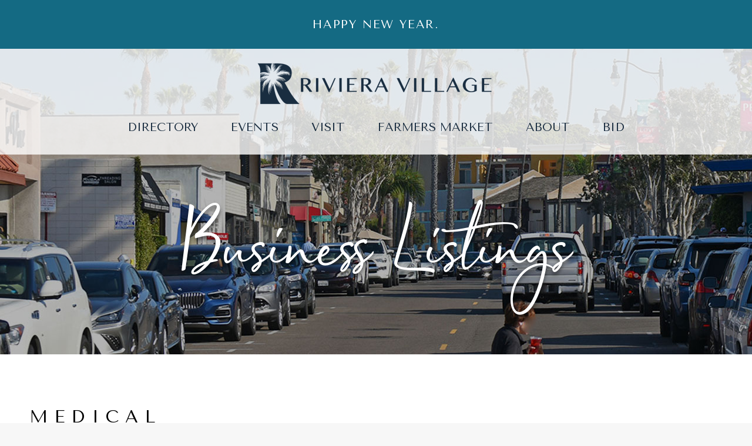

--- FILE ---
content_type: text/html; charset=UTF-8
request_url: https://rivieravillage.net/listing/business-category/medical/
body_size: 27270
content:
<!DOCTYPE html>
<!--[if !(IE 6) | !(IE 7) | !(IE 8)  ]><!-->
<html lang="en-US" class="no-js">
<!--<![endif]-->
<head>
	<meta charset="UTF-8" />
<script>
var gform;gform||(document.addEventListener("gform_main_scripts_loaded",function(){gform.scriptsLoaded=!0}),document.addEventListener("gform/theme/scripts_loaded",function(){gform.themeScriptsLoaded=!0}),window.addEventListener("DOMContentLoaded",function(){gform.domLoaded=!0}),gform={domLoaded:!1,scriptsLoaded:!1,themeScriptsLoaded:!1,isFormEditor:()=>"function"==typeof InitializeEditor,callIfLoaded:function(o){return!(!gform.domLoaded||!gform.scriptsLoaded||!gform.themeScriptsLoaded&&!gform.isFormEditor()||(gform.isFormEditor()&&console.warn("The use of gform.initializeOnLoaded() is deprecated in the form editor context and will be removed in Gravity Forms 3.1."),o(),0))},initializeOnLoaded:function(o){gform.callIfLoaded(o)||(document.addEventListener("gform_main_scripts_loaded",()=>{gform.scriptsLoaded=!0,gform.callIfLoaded(o)}),document.addEventListener("gform/theme/scripts_loaded",()=>{gform.themeScriptsLoaded=!0,gform.callIfLoaded(o)}),window.addEventListener("DOMContentLoaded",()=>{gform.domLoaded=!0,gform.callIfLoaded(o)}))},hooks:{action:{},filter:{}},addAction:function(o,r,e,t){gform.addHook("action",o,r,e,t)},addFilter:function(o,r,e,t){gform.addHook("filter",o,r,e,t)},doAction:function(o){gform.doHook("action",o,arguments)},applyFilters:function(o){return gform.doHook("filter",o,arguments)},removeAction:function(o,r){gform.removeHook("action",o,r)},removeFilter:function(o,r,e){gform.removeHook("filter",o,r,e)},addHook:function(o,r,e,t,n){null==gform.hooks[o][r]&&(gform.hooks[o][r]=[]);var d=gform.hooks[o][r];null==n&&(n=r+"_"+d.length),gform.hooks[o][r].push({tag:n,callable:e,priority:t=null==t?10:t})},doHook:function(r,o,e){var t;if(e=Array.prototype.slice.call(e,1),null!=gform.hooks[r][o]&&((o=gform.hooks[r][o]).sort(function(o,r){return o.priority-r.priority}),o.forEach(function(o){"function"!=typeof(t=o.callable)&&(t=window[t]),"action"==r?t.apply(null,e):e[0]=t.apply(null,e)})),"filter"==r)return e[0]},removeHook:function(o,r,t,n){var e;null!=gform.hooks[o][r]&&(e=(e=gform.hooks[o][r]).filter(function(o,r,e){return!!(null!=n&&n!=o.tag||null!=t&&t!=o.priority)}),gform.hooks[o][r]=e)}});
</script>

		<meta name="viewport" content="width=device-width, initial-scale=1, maximum-scale=1, user-scalable=0">
		<meta name="theme-color" content="#638d77"/>	<link rel="profile" href="http://gmpg.org/xfn/11" />
	<meta name='robots' content='index, follow, max-image-preview:large, max-snippet:-1, max-video-preview:-1' />

	<!-- This site is optimized with the Yoast SEO plugin v26.7 - https://yoast.com/wordpress/plugins/seo/ -->
	<title>Business Listings | Shop, Dine, Relax &amp; More in Redondo Beach | Riviera Village</title>
	<meta name="description" content="Learn about business listings in Riviera Village. Riviera Village features over 300 one-of-a-kind boutiques, restaurants, galleries, salons and services." />
	<link rel="canonical" href="https://rivieravillage.net/listing/" />
	<meta property="og:locale" content="en_US" />
	<meta property="og:type" content="article" />
	<meta property="og:title" content="Business Listings | Shop, Dine, Relax &amp; More in Redondo Beach | Riviera Village" />
	<meta property="og:description" content="Learn about business listings in Riviera Village. Riviera Village features over 300 one-of-a-kind boutiques, restaurants, galleries, salons and services." />
	<meta property="og:url" content="https://rivieravillage.net/listing/" />
	<meta property="og:site_name" content="Riviera Village" />
	<meta property="article:modified_time" content="2020-07-02T18:54:14+00:00" />
	<meta name="twitter:card" content="summary_large_image" />
	<script type="application/ld+json" class="yoast-schema-graph">{"@context":"https://schema.org","@graph":[{"@type":"WebPage","@id":"https://rivieravillage.net/listing/","url":"https://rivieravillage.net/listing/","name":"Business Listings | Shop, Dine, Relax & More in Redondo Beach | Riviera Village","isPartOf":{"@id":"https://rivieravillage.net/#website"},"datePublished":"2020-03-31T16:40:29+00:00","dateModified":"2020-07-02T18:54:14+00:00","description":"Learn about business listings in Riviera Village. Riviera Village features over 300 one-of-a-kind boutiques, restaurants, galleries, salons and services.","breadcrumb":{"@id":"https://rivieravillage.net/listing/#breadcrumb"},"inLanguage":"en-US","potentialAction":[{"@type":"ReadAction","target":["https://rivieravillage.net/listing/"]}]},{"@type":"BreadcrumbList","@id":"https://rivieravillage.net/listing/#breadcrumb","itemListElement":[{"@type":"ListItem","position":1,"name":"Home","item":"https://rivieravillage.net/"},{"@type":"ListItem","position":2,"name":"Business Listings"}]},{"@type":"WebSite","@id":"https://rivieravillage.net/#website","url":"https://rivieravillage.net/","name":"Riviera Village","description":"Redondo Beach Shopping, Dining, Entertainment","potentialAction":[{"@type":"SearchAction","target":{"@type":"EntryPoint","urlTemplate":"https://rivieravillage.net/?s={search_term_string}"},"query-input":{"@type":"PropertyValueSpecification","valueRequired":true,"valueName":"search_term_string"}}],"inLanguage":"en-US"}]}</script>
	<!-- / Yoast SEO plugin. -->


<link rel='dns-prefetch' href='//cdnjs.cloudflare.com' />
<link rel='dns-prefetch' href='//ajax.googleapis.com' />
<link rel='dns-prefetch' href='//fonts.googleapis.com' />
<link rel="alternate" type="application/rss+xml" title="Riviera Village &raquo; Feed" href="https://rivieravillage.net/feed/" />
<link rel="alternate" type="application/rss+xml" title="Riviera Village &raquo; Comments Feed" href="https://rivieravillage.net/comments/feed/" />
<link rel="alternate" title="oEmbed (JSON)" type="application/json+oembed" href="https://rivieravillage.net/wp-json/oembed/1.0/embed?url=https%3A%2F%2Frivieravillage.net%2Flisting%2F" />
<link rel="alternate" title="oEmbed (XML)" type="text/xml+oembed" href="https://rivieravillage.net/wp-json/oembed/1.0/embed?url=https%3A%2F%2Frivieravillage.net%2Flisting%2F&#038;format=xml" />
<style id='wp-img-auto-sizes-contain-inline-css'>
img:is([sizes=auto i],[sizes^="auto," i]){contain-intrinsic-size:3000px 1500px}
/*# sourceURL=wp-img-auto-sizes-contain-inline-css */
</style>
<link rel='stylesheet' id='reusablec-block-css-css' href='https://rivieravillage.net/wp-content/plugins/reusable-content-blocks/includes/css/reusablec-block.css?ver=6.9' media='all' />
<style id='wp-emoji-styles-inline-css'>

	img.wp-smiley, img.emoji {
		display: inline !important;
		border: none !important;
		box-shadow: none !important;
		height: 1em !important;
		width: 1em !important;
		margin: 0 0.07em !important;
		vertical-align: -0.1em !important;
		background: none !important;
		padding: 0 !important;
	}
/*# sourceURL=wp-emoji-styles-inline-css */
</style>
<style id='wp-block-library-inline-css'>
:root{--wp-block-synced-color:#7a00df;--wp-block-synced-color--rgb:122,0,223;--wp-bound-block-color:var(--wp-block-synced-color);--wp-editor-canvas-background:#ddd;--wp-admin-theme-color:#007cba;--wp-admin-theme-color--rgb:0,124,186;--wp-admin-theme-color-darker-10:#006ba1;--wp-admin-theme-color-darker-10--rgb:0,107,160.5;--wp-admin-theme-color-darker-20:#005a87;--wp-admin-theme-color-darker-20--rgb:0,90,135;--wp-admin-border-width-focus:2px}@media (min-resolution:192dpi){:root{--wp-admin-border-width-focus:1.5px}}.wp-element-button{cursor:pointer}:root .has-very-light-gray-background-color{background-color:#eee}:root .has-very-dark-gray-background-color{background-color:#313131}:root .has-very-light-gray-color{color:#eee}:root .has-very-dark-gray-color{color:#313131}:root .has-vivid-green-cyan-to-vivid-cyan-blue-gradient-background{background:linear-gradient(135deg,#00d084,#0693e3)}:root .has-purple-crush-gradient-background{background:linear-gradient(135deg,#34e2e4,#4721fb 50%,#ab1dfe)}:root .has-hazy-dawn-gradient-background{background:linear-gradient(135deg,#faaca8,#dad0ec)}:root .has-subdued-olive-gradient-background{background:linear-gradient(135deg,#fafae1,#67a671)}:root .has-atomic-cream-gradient-background{background:linear-gradient(135deg,#fdd79a,#004a59)}:root .has-nightshade-gradient-background{background:linear-gradient(135deg,#330968,#31cdcf)}:root .has-midnight-gradient-background{background:linear-gradient(135deg,#020381,#2874fc)}:root{--wp--preset--font-size--normal:16px;--wp--preset--font-size--huge:42px}.has-regular-font-size{font-size:1em}.has-larger-font-size{font-size:2.625em}.has-normal-font-size{font-size:var(--wp--preset--font-size--normal)}.has-huge-font-size{font-size:var(--wp--preset--font-size--huge)}.has-text-align-center{text-align:center}.has-text-align-left{text-align:left}.has-text-align-right{text-align:right}.has-fit-text{white-space:nowrap!important}#end-resizable-editor-section{display:none}.aligncenter{clear:both}.items-justified-left{justify-content:flex-start}.items-justified-center{justify-content:center}.items-justified-right{justify-content:flex-end}.items-justified-space-between{justify-content:space-between}.screen-reader-text{border:0;clip-path:inset(50%);height:1px;margin:-1px;overflow:hidden;padding:0;position:absolute;width:1px;word-wrap:normal!important}.screen-reader-text:focus{background-color:#ddd;clip-path:none;color:#444;display:block;font-size:1em;height:auto;left:5px;line-height:normal;padding:15px 23px 14px;text-decoration:none;top:5px;width:auto;z-index:100000}html :where(.has-border-color){border-style:solid}html :where([style*=border-top-color]){border-top-style:solid}html :where([style*=border-right-color]){border-right-style:solid}html :where([style*=border-bottom-color]){border-bottom-style:solid}html :where([style*=border-left-color]){border-left-style:solid}html :where([style*=border-width]){border-style:solid}html :where([style*=border-top-width]){border-top-style:solid}html :where([style*=border-right-width]){border-right-style:solid}html :where([style*=border-bottom-width]){border-bottom-style:solid}html :where([style*=border-left-width]){border-left-style:solid}html :where(img[class*=wp-image-]){height:auto;max-width:100%}:where(figure){margin:0 0 1em}html :where(.is-position-sticky){--wp-admin--admin-bar--position-offset:var(--wp-admin--admin-bar--height,0px)}@media screen and (max-width:600px){html :where(.is-position-sticky){--wp-admin--admin-bar--position-offset:0px}}

/*# sourceURL=wp-block-library-inline-css */
</style><style id='global-styles-inline-css'>
:root{--wp--preset--aspect-ratio--square: 1;--wp--preset--aspect-ratio--4-3: 4/3;--wp--preset--aspect-ratio--3-4: 3/4;--wp--preset--aspect-ratio--3-2: 3/2;--wp--preset--aspect-ratio--2-3: 2/3;--wp--preset--aspect-ratio--16-9: 16/9;--wp--preset--aspect-ratio--9-16: 9/16;--wp--preset--color--black: #000000;--wp--preset--color--cyan-bluish-gray: #abb8c3;--wp--preset--color--white: #FFF;--wp--preset--color--pale-pink: #f78da7;--wp--preset--color--vivid-red: #cf2e2e;--wp--preset--color--luminous-vivid-orange: #ff6900;--wp--preset--color--luminous-vivid-amber: #fcb900;--wp--preset--color--light-green-cyan: #7bdcb5;--wp--preset--color--vivid-green-cyan: #00d084;--wp--preset--color--pale-cyan-blue: #8ed1fc;--wp--preset--color--vivid-cyan-blue: #0693e3;--wp--preset--color--vivid-purple: #9b51e0;--wp--preset--color--accent: #638d77;--wp--preset--color--dark-gray: #111;--wp--preset--color--light-gray: #767676;--wp--preset--gradient--vivid-cyan-blue-to-vivid-purple: linear-gradient(135deg,rgb(6,147,227) 0%,rgb(155,81,224) 100%);--wp--preset--gradient--light-green-cyan-to-vivid-green-cyan: linear-gradient(135deg,rgb(122,220,180) 0%,rgb(0,208,130) 100%);--wp--preset--gradient--luminous-vivid-amber-to-luminous-vivid-orange: linear-gradient(135deg,rgb(252,185,0) 0%,rgb(255,105,0) 100%);--wp--preset--gradient--luminous-vivid-orange-to-vivid-red: linear-gradient(135deg,rgb(255,105,0) 0%,rgb(207,46,46) 100%);--wp--preset--gradient--very-light-gray-to-cyan-bluish-gray: linear-gradient(135deg,rgb(238,238,238) 0%,rgb(169,184,195) 100%);--wp--preset--gradient--cool-to-warm-spectrum: linear-gradient(135deg,rgb(74,234,220) 0%,rgb(151,120,209) 20%,rgb(207,42,186) 40%,rgb(238,44,130) 60%,rgb(251,105,98) 80%,rgb(254,248,76) 100%);--wp--preset--gradient--blush-light-purple: linear-gradient(135deg,rgb(255,206,236) 0%,rgb(152,150,240) 100%);--wp--preset--gradient--blush-bordeaux: linear-gradient(135deg,rgb(254,205,165) 0%,rgb(254,45,45) 50%,rgb(107,0,62) 100%);--wp--preset--gradient--luminous-dusk: linear-gradient(135deg,rgb(255,203,112) 0%,rgb(199,81,192) 50%,rgb(65,88,208) 100%);--wp--preset--gradient--pale-ocean: linear-gradient(135deg,rgb(255,245,203) 0%,rgb(182,227,212) 50%,rgb(51,167,181) 100%);--wp--preset--gradient--electric-grass: linear-gradient(135deg,rgb(202,248,128) 0%,rgb(113,206,126) 100%);--wp--preset--gradient--midnight: linear-gradient(135deg,rgb(2,3,129) 0%,rgb(40,116,252) 100%);--wp--preset--font-size--small: 13px;--wp--preset--font-size--medium: 20px;--wp--preset--font-size--large: 36px;--wp--preset--font-size--x-large: 42px;--wp--preset--spacing--20: 0.44rem;--wp--preset--spacing--30: 0.67rem;--wp--preset--spacing--40: 1rem;--wp--preset--spacing--50: 1.5rem;--wp--preset--spacing--60: 2.25rem;--wp--preset--spacing--70: 3.38rem;--wp--preset--spacing--80: 5.06rem;--wp--preset--shadow--natural: 6px 6px 9px rgba(0, 0, 0, 0.2);--wp--preset--shadow--deep: 12px 12px 50px rgba(0, 0, 0, 0.4);--wp--preset--shadow--sharp: 6px 6px 0px rgba(0, 0, 0, 0.2);--wp--preset--shadow--outlined: 6px 6px 0px -3px rgb(255, 255, 255), 6px 6px rgb(0, 0, 0);--wp--preset--shadow--crisp: 6px 6px 0px rgb(0, 0, 0);}:where(.is-layout-flex){gap: 0.5em;}:where(.is-layout-grid){gap: 0.5em;}body .is-layout-flex{display: flex;}.is-layout-flex{flex-wrap: wrap;align-items: center;}.is-layout-flex > :is(*, div){margin: 0;}body .is-layout-grid{display: grid;}.is-layout-grid > :is(*, div){margin: 0;}:where(.wp-block-columns.is-layout-flex){gap: 2em;}:where(.wp-block-columns.is-layout-grid){gap: 2em;}:where(.wp-block-post-template.is-layout-flex){gap: 1.25em;}:where(.wp-block-post-template.is-layout-grid){gap: 1.25em;}.has-black-color{color: var(--wp--preset--color--black) !important;}.has-cyan-bluish-gray-color{color: var(--wp--preset--color--cyan-bluish-gray) !important;}.has-white-color{color: var(--wp--preset--color--white) !important;}.has-pale-pink-color{color: var(--wp--preset--color--pale-pink) !important;}.has-vivid-red-color{color: var(--wp--preset--color--vivid-red) !important;}.has-luminous-vivid-orange-color{color: var(--wp--preset--color--luminous-vivid-orange) !important;}.has-luminous-vivid-amber-color{color: var(--wp--preset--color--luminous-vivid-amber) !important;}.has-light-green-cyan-color{color: var(--wp--preset--color--light-green-cyan) !important;}.has-vivid-green-cyan-color{color: var(--wp--preset--color--vivid-green-cyan) !important;}.has-pale-cyan-blue-color{color: var(--wp--preset--color--pale-cyan-blue) !important;}.has-vivid-cyan-blue-color{color: var(--wp--preset--color--vivid-cyan-blue) !important;}.has-vivid-purple-color{color: var(--wp--preset--color--vivid-purple) !important;}.has-black-background-color{background-color: var(--wp--preset--color--black) !important;}.has-cyan-bluish-gray-background-color{background-color: var(--wp--preset--color--cyan-bluish-gray) !important;}.has-white-background-color{background-color: var(--wp--preset--color--white) !important;}.has-pale-pink-background-color{background-color: var(--wp--preset--color--pale-pink) !important;}.has-vivid-red-background-color{background-color: var(--wp--preset--color--vivid-red) !important;}.has-luminous-vivid-orange-background-color{background-color: var(--wp--preset--color--luminous-vivid-orange) !important;}.has-luminous-vivid-amber-background-color{background-color: var(--wp--preset--color--luminous-vivid-amber) !important;}.has-light-green-cyan-background-color{background-color: var(--wp--preset--color--light-green-cyan) !important;}.has-vivid-green-cyan-background-color{background-color: var(--wp--preset--color--vivid-green-cyan) !important;}.has-pale-cyan-blue-background-color{background-color: var(--wp--preset--color--pale-cyan-blue) !important;}.has-vivid-cyan-blue-background-color{background-color: var(--wp--preset--color--vivid-cyan-blue) !important;}.has-vivid-purple-background-color{background-color: var(--wp--preset--color--vivid-purple) !important;}.has-black-border-color{border-color: var(--wp--preset--color--black) !important;}.has-cyan-bluish-gray-border-color{border-color: var(--wp--preset--color--cyan-bluish-gray) !important;}.has-white-border-color{border-color: var(--wp--preset--color--white) !important;}.has-pale-pink-border-color{border-color: var(--wp--preset--color--pale-pink) !important;}.has-vivid-red-border-color{border-color: var(--wp--preset--color--vivid-red) !important;}.has-luminous-vivid-orange-border-color{border-color: var(--wp--preset--color--luminous-vivid-orange) !important;}.has-luminous-vivid-amber-border-color{border-color: var(--wp--preset--color--luminous-vivid-amber) !important;}.has-light-green-cyan-border-color{border-color: var(--wp--preset--color--light-green-cyan) !important;}.has-vivid-green-cyan-border-color{border-color: var(--wp--preset--color--vivid-green-cyan) !important;}.has-pale-cyan-blue-border-color{border-color: var(--wp--preset--color--pale-cyan-blue) !important;}.has-vivid-cyan-blue-border-color{border-color: var(--wp--preset--color--vivid-cyan-blue) !important;}.has-vivid-purple-border-color{border-color: var(--wp--preset--color--vivid-purple) !important;}.has-vivid-cyan-blue-to-vivid-purple-gradient-background{background: var(--wp--preset--gradient--vivid-cyan-blue-to-vivid-purple) !important;}.has-light-green-cyan-to-vivid-green-cyan-gradient-background{background: var(--wp--preset--gradient--light-green-cyan-to-vivid-green-cyan) !important;}.has-luminous-vivid-amber-to-luminous-vivid-orange-gradient-background{background: var(--wp--preset--gradient--luminous-vivid-amber-to-luminous-vivid-orange) !important;}.has-luminous-vivid-orange-to-vivid-red-gradient-background{background: var(--wp--preset--gradient--luminous-vivid-orange-to-vivid-red) !important;}.has-very-light-gray-to-cyan-bluish-gray-gradient-background{background: var(--wp--preset--gradient--very-light-gray-to-cyan-bluish-gray) !important;}.has-cool-to-warm-spectrum-gradient-background{background: var(--wp--preset--gradient--cool-to-warm-spectrum) !important;}.has-blush-light-purple-gradient-background{background: var(--wp--preset--gradient--blush-light-purple) !important;}.has-blush-bordeaux-gradient-background{background: var(--wp--preset--gradient--blush-bordeaux) !important;}.has-luminous-dusk-gradient-background{background: var(--wp--preset--gradient--luminous-dusk) !important;}.has-pale-ocean-gradient-background{background: var(--wp--preset--gradient--pale-ocean) !important;}.has-electric-grass-gradient-background{background: var(--wp--preset--gradient--electric-grass) !important;}.has-midnight-gradient-background{background: var(--wp--preset--gradient--midnight) !important;}.has-small-font-size{font-size: var(--wp--preset--font-size--small) !important;}.has-medium-font-size{font-size: var(--wp--preset--font-size--medium) !important;}.has-large-font-size{font-size: var(--wp--preset--font-size--large) !important;}.has-x-large-font-size{font-size: var(--wp--preset--font-size--x-large) !important;}
/*# sourceURL=global-styles-inline-css */
</style>

<style id='classic-theme-styles-inline-css'>
/*! This file is auto-generated */
.wp-block-button__link{color:#fff;background-color:#32373c;border-radius:9999px;box-shadow:none;text-decoration:none;padding:calc(.667em + 2px) calc(1.333em + 2px);font-size:1.125em}.wp-block-file__button{background:#32373c;color:#fff;text-decoration:none}
/*# sourceURL=/wp-includes/css/classic-themes.min.css */
</style>
<link rel='stylesheet' id='eventer_ui_css-css' href='//ajax.googleapis.com/ajax/libs/jqueryui/1.9.0/themes/base/jquery-ui.css?ver=1.9.0' media='' />
<link rel='stylesheet' id='eventer-style-css' href='https://rivieravillage.net/wp-content/plugins/eventer/css/eventer_style.css?ver=6.9' media='all' />
<style id='eventer-style-inline-css'>
.eventer .eventer-btn-primary,.eventer .eventer-btn-primary:hover,.eventer input[type="radio"]:checked, .eventer input[type="checkbox"]:checked,.eventer-btn-default:hover,.fc button.fc-state-active{
				border-color: #1a2d40;
				}
			.eventer-loader,.eventer input[type="radio"]:checked:before, .eventer input[type="checkbox"]:checked:before,.eventer-ticket-confirmation-left > div:before,.eventer-ticket-price-total,.eventer .eventer-btn-default:hover,.eventer-countdown .eventer-event-date,.eventer .eventer-pagination li.active,.eventer-event-grid-item-dbg .eventer-event-grid-item-inside,.eventer-switcher-current-month-in > span,.eventer-plain-links,.eventer-detailed-list .eventer-dater,.eventer-modern-list .eventer-dater:before,.eventer-quick-ticket-info .eventer-ticket-type-price,.eventer-featured-date,.eventer-slider-type1 .eventer-slider-content{
				background-color: #1a2d40
			}
			.eventer .eventer-btn-primary,.eventer .eventer-btn-primary:disabled,.eventer .eventer-btn-primary:disabled:hover,.eventer .eventer-btn-primary:hover,.eventer-q-field input[type="button"]:hover,.eventer-switcher-actions-view a:hover,.eventer .eventer-switcher-actions-view a.active,.fc button.fc-state-active,.eventer-custom-ui-datepicker.ui-datepicker .ui-widget-header, .eventer-custom-ui-datepicker.ui-datepicker .ui-datepicker-header,.eventer-custom-ui-datepicker.ui-datepicker td.ui-datepicker-current-day,.eventer-custom-ui-datepicker.ui-datepicker td .ui-state-hover,.eventer .eventer-switcher-actions-view a.today-btn,.eventer .eventer-switcher-actions-view .trigger-active,.eventer-status-badge,.eventer-dash-nav-right li.eventer-fe-usermenu img, .eventer-fe-usermenu .eventer-fe-dropdown-in,.eventer-fe-ele-icon,.eventer-fe-datepicker.eventer-datepicker>.eventer-datepicker_header,.eventer-fe-datepicker.eventer-datepicker>.eventer-datepicker_inner_container>.eventer-datepicker_calendar>.eventer-datepicker_table>tbody>tr>td.hover,.eventer-fe-datepicker.eventer-datepicker>.eventer-datepicker_inner_container>.eventer-datepicker_calendar>.eventer-datepicker_table>tbody>tr>td.active,.eventer-fe-datepicker.eventer-datepicker>.eventer-datepicker_inner_container>.eventer-datepicker_calendar>.eventer-datepicker_table>tbody>tr>td.wday_sat:not(.day_in_past):hover,.eventer-fe-datepicker.eventer-datepicker>.eventer-datepicker_inner_container>.eventer-datepicker_calendar>.eventer-datepicker_table>tbody>tr>td.wday_sun:not(.day_in_past):hover,.eventer-fe-add-field-value:hover,.eventer-fe-datepicker.eventer-datepicker>.eventer-datepicker_inner_container>.eventer-datepicker_calendar>.eventer-datepicker_table>tbody>tr>td.wday_sat.active,.eventer-fe-datepicker.eventer-datepicker>.eventer-datepicker_inner_container>.eventer-datepicker_calendar>.eventer-datepicker_table>tbody>tr>td.wday_sun.active,.eventer-fe-ticket-count,.eventer-accent-bg,.eventer-schedule-time{
				background: #1a2d40
			}
			.eventer .eventer-ticket-confirmation-right a:not(.eventer-btn),.eventer-ticket-printable h3, .eventer a,.eventer-actions a:hover,.eventer-event-save > ul > li a:hover,.eventer-compact-list .eventer-event-venue i,.eventer-fe-dash-nav ul li a:hover,.eventer-fe-dash-nav ul li.active a,.eventer-dash-nav-right li.eventer-fe-usermenu a:hover,.eventer-fe-dash-nav ul li a:hover i,.eventer-fe-dash-nav ul li.active a i,.eventer-fe-infolist li strong,.eventer-fe-ele-settings:hover,.eventer-fe-ele-copy:hover,.eventer-fe-ele-paste:hover,.eventer-nav-all-users li a:hover,.eventer-booking-order, .eventer-accent-color,.eventer-detailed-col .eventer-event-title a:hover,.eventer-grid-clean .eventer-event-title a:hover,.eventer-grid-featured .eventer-event-title a:hover,.eventer-grid-featured .eventer-event-share li a:hover,.eventer-grid-products .eventer-event-title a:hover,.eventer-grid-products .eventer-grid-meta > div > i,.eventer-grid-modern .eventer-event-day,.eventer-grid-modern .eventer-event-title a:hover,.eventer-slider-type1 .eventer-event-title a:hover,.eventer-single-style2 .eventer-single-header .eventer-event-share li a:hover,.eventer-organizer-block .eventer-organizer-info > span,.eventer-organizer-block ul > li i,.eventer-organizer-block .eventer-organizer-info > ul > li a:hover{
				color: #1a2d40
			}
			/*.eventer-fe-ele-settings:hover,.eventer-fe-ele-copy:hover,.eventer-fe-ele-paste:hover,.eventer-nav-all-users li a:hover{
				color: #1a2d40!important
			}*//* This code was commented out while adding eventer stage2*/
			.eventer-actions a:hover,.eventer-fe-usermenu.eventer-fe-dd:before{
				border-bottom-color: #1a2d40
			}
			.eventer-compact-list .eventer-event-date{
				border-top-color: #1a2d40
			}
			.eventer-minimal-list .eventer-event-list-item,.eventer-event-grid-item-plain .eventer-event-grid-item-inside,.eventer-event-grid-item-dbg .eventer-event-grid-item-inside{
				border-left-color: #1a2d40
			}
/*# sourceURL=eventer-style-inline-css */
</style>
<link rel='stylesheet' id='owl-carousel-css' href='https://rivieravillage.net/wp-content/plugins/eventer/vendors/owl-carousel/css/owl.carousel.css?ver=6.9' media='all' />
<link rel='stylesheet' id='eventer-owl-theme-css' href='https://rivieravillage.net/wp-content/plugins/eventer/vendors/owl-carousel/css/owl.theme.css?ver=6.9' media='all' />
<link rel='stylesheet' id='eventer-line-icons-css' href='https://rivieravillage.net/wp-content/plugins/eventer/css/eventer-simple-line-icons.css?ver=6.9' media='all' />
<link rel='stylesheet' id='eventer-google-css-oswald-css' href='//fonts.googleapis.com/css?family=Oswald%3A400%2C700%7COpen+Sans%3A400%2C400i%2C700%7CGreat+Vibes&#038;subset&#038;ver=6.9' media='all' />
<link rel='stylesheet' id='eventer-modal-css' href='https://rivieravillage.net/wp-content/plugins/eventer/css/jquery.modal.min.css?ver=6.9' media='all' />
<link rel='stylesheet' id='w2dc_listings_slider-css' href='https://rivieravillage.net/wp-content/plugins/w2dc/resources/css/bxslider/jquery.bxslider.css?ver=2.5.13' media='all' />
<link rel='stylesheet' id='w2dc_bootstrap-css' href='https://rivieravillage.net/wp-content/plugins/w2dc/resources/css/bootstrap.css?ver=2.5.13' media='all' />
<link rel='stylesheet' id='w2dc_font_awesome-css' href='https://rivieravillage.net/wp-content/plugins/w2dc/resources/css/font-awesome.css?ver=2.5.13' media='all' />
<link rel='stylesheet' id='w2dc_frontend-css' href='https://rivieravillage.net/wp-content/plugins/w2dc/resources/css/frontend.css?ver=2.5.13' media='all' />
<link rel='stylesheet' id='w2dc-dynamic-css-css' href='https://rivieravillage.net/wp-content/uploads/w2dc-plugin.css?ver=1768681087' media='all' />
<link rel='stylesheet' id='w2dc-jquery-ui-style-css' href='https://rivieravillage.net/wp-content/plugins/w2dc/resources/css/jquery-ui/themes/redmond/jquery-ui.css?ver=6.9' media='all' />
<link rel='stylesheet' id='js_composer_front-css' href='https://rivieravillage.net/wp-content/plugins/js_composer/assets/css/js_composer.min.css?ver=8.7.2' media='all' />
<link rel='stylesheet' id='the7-font-css' href='https://rivieravillage.net/wp-content/themes/dt-the7/fonts/icomoon-the7-font/icomoon-the7-font.min.css?ver=14.0.1.1' media='all' />
<link rel='stylesheet' id='the7-awesome-fonts-css' href='https://rivieravillage.net/wp-content/themes/dt-the7/fonts/FontAwesome/css/all.min.css?ver=14.0.1.1' media='all' />
<link rel='stylesheet' id='dt-web-fonts-css' href='https://fonts.googleapis.com/css?family=Roboto:400,500,600,700%7CTenor+Sans:400,600,700%7CDM+Serif+Display:400,600,700' media='all' />
<link rel='stylesheet' id='dt-main-css' href='https://rivieravillage.net/wp-content/themes/dt-the7/css/main.min.css?ver=14.0.1.1' media='all' />
<link rel='stylesheet' id='the7-custom-scrollbar-css' href='https://rivieravillage.net/wp-content/themes/dt-the7/lib/custom-scrollbar/custom-scrollbar.min.css?ver=14.0.1.1' media='all' />
<link rel='stylesheet' id='the7-wpbakery-css' href='https://rivieravillage.net/wp-content/themes/dt-the7/css/wpbakery.min.css?ver=14.0.1.1' media='all' />
<link rel='stylesheet' id='the7-css-vars-css' href='https://rivieravillage.net/wp-content/uploads/the7-css/css-vars.css?ver=62d10dfbce49' media='all' />
<link rel='stylesheet' id='dt-custom-css' href='https://rivieravillage.net/wp-content/uploads/the7-css/custom.css?ver=62d10dfbce49' media='all' />
<link rel='stylesheet' id='dt-media-css' href='https://rivieravillage.net/wp-content/uploads/the7-css/media.css?ver=62d10dfbce49' media='all' />
<link rel='stylesheet' id='the7-elements-css' href='https://rivieravillage.net/wp-content/uploads/the7-css/post-type-dynamic.css?ver=62d10dfbce49' media='all' />
<link rel='stylesheet' id='style-css' href='https://rivieravillage.net/wp-content/themes/riviera-village/style.css?ver=14.0.1.1' media='all' />
<link rel='stylesheet' id='name_of_website-styles-css' href='https://rivieravillage.net/wp-content/themes/riviera-village/assets/css/styles.css?ver=2.0.3' media='all' />
<script src="https://rivieravillage.net/wp-includes/js/jquery/jquery.min.js?ver=3.7.1" id="jquery-core-js"></script>
<script src="https://rivieravillage.net/wp-includes/js/jquery/jquery-migrate.min.js?ver=3.4.1" id="jquery-migrate-js"></script>
<script src="https://rivieravillage.net/wp-content/plugins/eventer/front/fullcalendar/lib/moment.min.js?ver=6.9" id="fullcalendar-moment-js"></script>
<script src="//rivieravillage.net/wp-content/plugins/revslider/sr6/assets/js/rbtools.min.js?ver=6.7.38" async id="tp-tools-js"></script>
<script src="//rivieravillage.net/wp-content/plugins/revslider/sr6/assets/js/rs6.min.js?ver=6.7.38" async id="revmin-js"></script>
<script id="dt-above-fold-js-extra">
var dtLocal = {"themeUrl":"https://rivieravillage.net/wp-content/themes/dt-the7","passText":"To view this protected post, enter the password below:","moreButtonText":{"loading":"Loading...","loadMore":"Load more"},"postID":"88","ajaxurl":"https://rivieravillage.net/wp-admin/admin-ajax.php","REST":{"baseUrl":"https://rivieravillage.net/wp-json/the7/v1","endpoints":{"sendMail":"/send-mail"}},"contactMessages":{"required":"One or more fields have an error. Please check and try again.","terms":"Please accept the privacy policy.","fillTheCaptchaError":"Please, fill the captcha."},"captchaSiteKey":"","ajaxNonce":"530319298e","pageData":{"type":"page","template":"page","layout":null},"themeSettings":{"smoothScroll":"off","lazyLoading":false,"desktopHeader":{"height":180},"ToggleCaptionEnabled":"disabled","ToggleCaption":"Navigation","floatingHeader":{"showAfter":94,"showMenu":true,"height":155,"logo":{"showLogo":true,"html":"\u003Cimg class=\" preload-me\" src=\"https://rivieravillage.net/wp-content/uploads/2020/03/RV-Logo.png\" srcset=\"https://rivieravillage.net/wp-content/uploads/2020/03/RV-Logo.png 399w, https://rivieravillage.net/wp-content/uploads/2020/03/RV-Logo-2x.png 798w\" width=\"399\" height=\"71\"   sizes=\"399px\" alt=\"Riviera Village\" /\u003E","url":"https://rivieravillage.net/"}},"topLine":{"floatingTopLine":{"logo":{"showLogo":false,"html":""}}},"mobileHeader":{"firstSwitchPoint":992,"secondSwitchPoint":778,"firstSwitchPointHeight":100,"secondSwitchPointHeight":100,"mobileToggleCaptionEnabled":"disabled","mobileToggleCaption":"Menu"},"stickyMobileHeaderFirstSwitch":{"logo":{"html":"\u003Cimg class=\" preload-me\" src=\"https://rivieravillage.net/wp-content/uploads/2020/03/RV-Logo.png\" srcset=\"https://rivieravillage.net/wp-content/uploads/2020/03/RV-Logo.png 399w, https://rivieravillage.net/wp-content/uploads/2020/03/RV-Logo-2x.png 798w\" width=\"399\" height=\"71\"   sizes=\"399px\" alt=\"Riviera Village\" /\u003E"}},"stickyMobileHeaderSecondSwitch":{"logo":{"html":"\u003Cimg class=\" preload-me\" src=\"https://rivieravillage.net/wp-content/uploads/2020/03/RV-Logo.png\" srcset=\"https://rivieravillage.net/wp-content/uploads/2020/03/RV-Logo.png 399w, https://rivieravillage.net/wp-content/uploads/2020/03/RV-Logo-2x.png 798w\" width=\"399\" height=\"71\"   sizes=\"399px\" alt=\"Riviera Village\" /\u003E"}},"sidebar":{"switchPoint":992},"boxedWidth":"1280px"},"VCMobileScreenWidth":"768"};
var dtShare = {"shareButtonText":{"facebook":"Share on Facebook","twitter":"Share on X","pinterest":"Pin it","linkedin":"Share on Linkedin","whatsapp":"Share on Whatsapp"},"overlayOpacity":"85"};
//# sourceURL=dt-above-fold-js-extra
</script>
<script src="https://rivieravillage.net/wp-content/themes/dt-the7/js/above-the-fold.min.js?ver=14.0.1.1" id="dt-above-fold-js"></script>
<script></script><link rel="https://api.w.org/" href="https://rivieravillage.net/wp-json/" /><link rel="alternate" title="JSON" type="application/json" href="https://rivieravillage.net/wp-json/wp/v2/pages/88" /><link rel="EditURI" type="application/rsd+xml" title="RSD" href="https://rivieravillage.net/xmlrpc.php?rsd" />
<meta name="generator" content="WordPress 6.9" />
<link rel='shortlink' href='https://rivieravillage.net/?p=88' />
<!-- Global site tag (gtag.js) - Google Analytics -->
<script async src="https://www.googletagmanager.com/gtag/js?id=UA-163799396-1"></script>
<script>
 window.dataLayer = window.dataLayer || [];
 function gtag(){dataLayer.push(arguments);}
 gtag('js', new Date());
gtag('config', 'UA-163799396-1');
</script>
<!-- Meta Pixel Code -->
<script type='text/javascript'>
!function(f,b,e,v,n,t,s){if(f.fbq)return;n=f.fbq=function(){n.callMethod?
n.callMethod.apply(n,arguments):n.queue.push(arguments)};if(!f._fbq)f._fbq=n;
n.push=n;n.loaded=!0;n.version='2.0';n.queue=[];t=b.createElement(e);t.async=!0;
t.src=v;s=b.getElementsByTagName(e)[0];s.parentNode.insertBefore(t,s)}(window,
document,'script','https://connect.facebook.net/en_US/fbevents.js');
</script>
<!-- End Meta Pixel Code -->
<script type='text/javascript'>var url = window.location.origin + '?ob=open-bridge';
            fbq('set', 'openbridge', '586129209270669', url);
fbq('init', '586129209270669', {}, {
    "agent": "wordpress-6.9-4.1.5"
})</script><script type='text/javascript'>
    fbq('track', 'PageView', []);
  </script><meta name="generator" content="Powered by WPBakery Page Builder - drag and drop page builder for WordPress."/>
<meta name="description" content=""/>
<meta name="generator" content="Powered by Slider Revolution 6.7.38 - responsive, Mobile-Friendly Slider Plugin for WordPress with comfortable drag and drop interface." />

<script>
if (typeof jQuery == "undefined") { alert("jQuery was not loaded!"); }var w2dc_controller_args_array = {};
var w2dc_map_markers_attrs_array = [];
var w2dc_map_markers_attrs = (function(map_id, markers_array, enable_radius_circle, enable_clusters, show_summary_button, show_readmore_button, draw_panel, map_style, enable_full_screen, enable_wheel_zoom, enable_dragging_touchscreens, center_map_onclick, show_directions, map_attrs) {
		this.map_id = map_id;
		this.markers_array = markers_array;
		this.enable_radius_circle = enable_radius_circle;
		this.enable_clusters = enable_clusters;
		this.show_summary_button = show_summary_button;
		this.show_readmore_button = show_readmore_button;
		this.draw_panel = draw_panel;
		this.map_style = map_style;
		this.enable_full_screen = enable_full_screen;
		this.enable_wheel_zoom = enable_wheel_zoom;
		this.enable_dragging_touchscreens = enable_dragging_touchscreens;
		this.center_map_onclick = center_map_onclick;
		this.show_directions = show_directions;
		this.map_attrs = map_attrs;
		});
var w2dc_js_objects = {"ajaxurl":"https:\/\/rivieravillage.net\/wp-admin\/admin-ajax.php","search_map_button_text":"Search on map","in_favourites_icon":"w2dc-glyphicon-heart","not_in_favourites_icon":"w2dc-glyphicon-heart-empty","in_favourites_msg":"Add Bookmark","not_in_favourites_msg":"Remove Bookmark","ajax_load":1,"ajax_initial_load":0,"is_rtl":false,"leave_comment":"Leave a comment","leave_reply":"Leave a reply to","cancel_reply":"Cancel reply","more":"More","less":"Less","send_button_text":"Send message","send_button_sending":"Sending...","recaptcha_public_key":"","lang":"","is_maps_used":0,"desktop_screen_width":992,"mobile_screen_width":768,"fields_in_categories":[],"is_admin":0,"prediction_note":"search nearby","listing_tabs_order":["addresses-tab","comments-tab","videos-tab","contact-tab","report-tab"]};
var w2dc_maps_objects = {"notinclude_maps_api":0,"google_api_key":"","mapbox_api_key":"","map_markers_type":"icons","default_marker_color":"#2393ba","default_marker_icon":"","global_map_icons_path":"https:\/\/rivieravillage.net\/wp-content\/plugins\/w2dc\/resources\/images\/map_icons\/","marker_image_width":48,"marker_image_height":48,"marker_image_anchor_x":24,"marker_image_anchor_y":48,"infowindow_width":350,"infowindow_offset":-50,"infowindow_logo_width":110,"w2dc_map_info_window_button_readmore":"Read more \u00bb","w2dc_map_info_window_button_summary":"\u00ab Summary","draw_area_button":"Draw Area","edit_area_button":"Edit Area","apply_area_button":"Apply Area","reload_map_button":"Refresh Map","enable_my_location_button":0,"my_location_button":"My Location","my_location_button_error":"GeoLocation service does not work on your device!","w2dc_map_content_fields_icons":["w2dc-fa-info-circle","w2dc-fa-map-marker","w2dc-fa-phone"],"map_style":null,"address_autocomplete":1,"address_autocomplete_code":"0","mapbox_directions_placeholder_origin":"Choose a starting place","mapbox_directions_placeholder_destination":"Choose destination","mapbox_directions_profile_driving_traffic":"Traffic","mapbox_directions_profile_driving":"Driving","mapbox_directions_profile_walking":"Walking","mapbox_directions_profile_cycling":"Cycling"};
</script>
<link rel="icon" href="https://rivieravillage.net/wp-content/uploads/2020/03/favicon.png" type="image/png" sizes="16x16"/><script>function setREVStartSize(e){
			//window.requestAnimationFrame(function() {
				window.RSIW = window.RSIW===undefined ? window.innerWidth : window.RSIW;
				window.RSIH = window.RSIH===undefined ? window.innerHeight : window.RSIH;
				try {
					var pw = document.getElementById(e.c).parentNode.offsetWidth,
						newh;
					pw = pw===0 || isNaN(pw) || (e.l=="fullwidth" || e.layout=="fullwidth") ? window.RSIW : pw;
					e.tabw = e.tabw===undefined ? 0 : parseInt(e.tabw);
					e.thumbw = e.thumbw===undefined ? 0 : parseInt(e.thumbw);
					e.tabh = e.tabh===undefined ? 0 : parseInt(e.tabh);
					e.thumbh = e.thumbh===undefined ? 0 : parseInt(e.thumbh);
					e.tabhide = e.tabhide===undefined ? 0 : parseInt(e.tabhide);
					e.thumbhide = e.thumbhide===undefined ? 0 : parseInt(e.thumbhide);
					e.mh = e.mh===undefined || e.mh=="" || e.mh==="auto" ? 0 : parseInt(e.mh,0);
					if(e.layout==="fullscreen" || e.l==="fullscreen")
						newh = Math.max(e.mh,window.RSIH);
					else{
						e.gw = Array.isArray(e.gw) ? e.gw : [e.gw];
						for (var i in e.rl) if (e.gw[i]===undefined || e.gw[i]===0) e.gw[i] = e.gw[i-1];
						e.gh = e.el===undefined || e.el==="" || (Array.isArray(e.el) && e.el.length==0)? e.gh : e.el;
						e.gh = Array.isArray(e.gh) ? e.gh : [e.gh];
						for (var i in e.rl) if (e.gh[i]===undefined || e.gh[i]===0) e.gh[i] = e.gh[i-1];
											
						var nl = new Array(e.rl.length),
							ix = 0,
							sl;
						e.tabw = e.tabhide>=pw ? 0 : e.tabw;
						e.thumbw = e.thumbhide>=pw ? 0 : e.thumbw;
						e.tabh = e.tabhide>=pw ? 0 : e.tabh;
						e.thumbh = e.thumbhide>=pw ? 0 : e.thumbh;
						for (var i in e.rl) nl[i] = e.rl[i]<window.RSIW ? 0 : e.rl[i];
						sl = nl[0];
						for (var i in nl) if (sl>nl[i] && nl[i]>0) { sl = nl[i]; ix=i;}
						var m = pw>(e.gw[ix]+e.tabw+e.thumbw) ? 1 : (pw-(e.tabw+e.thumbw)) / (e.gw[ix]);
						newh =  (e.gh[ix] * m) + (e.tabh + e.thumbh);
					}
					var el = document.getElementById(e.c);
					if (el!==null && el) el.style.height = newh+"px";
					el = document.getElementById(e.c+"_wrapper");
					if (el!==null && el) {
						el.style.height = newh+"px";
						el.style.display = "block";
					}
				} catch(e){
					console.log("Failure at Presize of Slider:" + e)
				}
			//});
		  };</script>
<noscript><style> .wpb_animate_when_almost_visible { opacity: 1; }</style></noscript><style id='the7-custom-inline-css' type='text/css'>
.sub-nav .menu-item i.fa,
.sub-nav .menu-item i.fas,
.sub-nav .menu-item i.far,
.sub-nav .menu-item i.fab {
	text-align: center;
	width: 1.25em;
}

.newsletter-background-splash .gform_confirmation_message {
	color: #ffffff;
}

.single-eventer article.type-eventer img.preload-me {
	height: auto;
	max-width: 100%;
	width: 100%;
}

/* Footer Social Links */
.rv-social-icons {
	display: flex;
	flex-direction: row;
	align-items: center;
}

.rv-social-icons .rv-social-link {
	font-size: 22px;
	margin-right: 15px;
	min-height: 36px;
	min-width: 36px;
}

.rv-social-icons .rv-social-link:last-child {
	margin-right: 0;
}

.rv-social-icons .rv-social-link i {
	display: block;
	text-align: center;
}

@media screen and ( max-width: 768px ) {
	.rv-social-icons {
		justify-content: center;
	}
}
</style>
<link rel='stylesheet' id='ultimate-vc-addons-background-style-css' href='https://rivieravillage.net/wp-content/plugins/Ultimate_VC_Addons/assets/min-css/background-style.min.css?ver=3.21.2' media='all' />
<link rel='stylesheet' id='gforms_reset_css-css' href='https://rivieravillage.net/wp-content/plugins/gravityforms/legacy/css/formreset.min.css?ver=2.9.25' media='all' />
<link rel='stylesheet' id='gforms_formsmain_css-css' href='https://rivieravillage.net/wp-content/plugins/gravityforms/legacy/css/formsmain.min.css?ver=2.9.25' media='all' />
<link rel='stylesheet' id='gforms_ready_class_css-css' href='https://rivieravillage.net/wp-content/plugins/gravityforms/legacy/css/readyclass.min.css?ver=2.9.25' media='all' />
<link rel='stylesheet' id='gforms_browsers_css-css' href='https://rivieravillage.net/wp-content/plugins/gravityforms/legacy/css/browsers.min.css?ver=2.9.25' media='all' />
<link rel='stylesheet' id='rs-plugin-settings-css' href='//rivieravillage.net/wp-content/plugins/revslider/sr6/assets/css/rs6.css?ver=6.7.38' media='all' />
<style id='rs-plugin-settings-inline-css'>
#rs-demo-id {}
/*# sourceURL=rs-plugin-settings-inline-css */
</style>
</head>
<body id="the7-body" class="wp-singular page-template-default page page-id-88 wp-embed-responsive wp-theme-dt-the7 wp-child-theme-riviera-village the7-core-ver-2.7.12 w2dc-body w2dc-directory-1 transparent dt-responsive-on right-mobile-menu-close-icon ouside-menu-close-icon mobile-hamburger-close-bg-enable mobile-hamburger-close-bg-hover-enable  fade-medium-mobile-menu-close-icon fade-medium-menu-close-icon srcset-enabled btn-flat custom-btn-color custom-btn-hover-color phantom-sticky phantom-shadow-decoration phantom-main-logo-on sticky-mobile-header top-header first-switch-logo-left first-switch-menu-right second-switch-logo-left second-switch-menu-right right-mobile-menu layzr-loading-on popup-message-style the7-ver-14.0.1.1 dt-fa-compatibility wpb-js-composer js-comp-ver-8.7.2 vc_responsive">
<div id="top-announce"><div class="textwidget custom-html-widget">Happy New Year.</div></div><!-- The7 14.0.1.1 -->

<div id="page" >
	<a class="skip-link screen-reader-text" href="#content">Skip to content</a>

<div class="masthead classic-header center logo-center full-height shadow-mobile-header-decoration small-mobile-menu-icon dt-parent-menu-clickable show-sub-menu-on-hover" >

	<div class="top-bar top-bar-empty top-bar-line-hide">
	<div class="top-bar-bg" ></div>
	<div class="mini-widgets left-widgets"></div><div class="mini-widgets right-widgets"></div></div>

	<header class="header-bar" role="banner">

		<div class="branding">
	<div id="site-title" class="assistive-text">Riviera Village</div>
	<div id="site-description" class="assistive-text">Redondo Beach Shopping, Dining, Entertainment</div>
	<a class="same-logo" href="https://rivieravillage.net/"><img class=" preload-me" src="https://rivieravillage.net/wp-content/uploads/2020/03/RV-Logo.png" srcset="https://rivieravillage.net/wp-content/uploads/2020/03/RV-Logo.png 399w, https://rivieravillage.net/wp-content/uploads/2020/03/RV-Logo-2x.png 798w" width="399" height="71"   sizes="399px" alt="Riviera Village" /></a><div class="mini-widgets"></div><div class="mini-widgets"></div></div>

		<nav class="navigation">

			<ul id="primary-menu" class="main-nav underline-decoration l-to-r-line outside-item-remove-margin"><li class="menu-item menu-item-type-post_type menu-item-object-page menu-item-has-children menu-item-24 first has-children depth-0"><a href='https://rivieravillage.net/directory/' data-level='1' aria-haspopup='true' aria-expanded='false'><span class="menu-item-text"><span class="menu-text">Directory</span></span></a><ul class="sub-nav level-arrows-on" role="group"><li class="menu-item menu-item-type-post_type menu-item-object-page menu-item-36 first depth-1"><a href='https://rivieravillage.net/shop/' data-level='2'><span class="menu-item-text"><span class="menu-text">Shop</span></span></a></li> <li class="menu-item menu-item-type-post_type menu-item-object-page menu-item-37 depth-1"><a href='https://rivieravillage.net/dine/' data-level='2'><span class="menu-item-text"><span class="menu-text">Dine</span></span></a></li> <li class="menu-item menu-item-type-post_type menu-item-object-page menu-item-38 depth-1"><a href='https://rivieravillage.net/relax/' data-level='2'><span class="menu-item-text"><span class="menu-text">Relax</span></span></a></li> <li class="menu-item menu-item-type-post_type menu-item-object-page menu-item-39 depth-1"><a href='https://rivieravillage.net/services/' data-level='2'><span class="menu-item-text"><span class="menu-text">Services</span></span></a></li> <li class="menu-item menu-item-type-post_type menu-item-object-page menu-item-9689 depth-1"><a href='https://rivieravillage.net/happy-hour/' data-level='2'><span class="menu-item-text"><span class="menu-text">Happy Hour</span></span></a></li> </ul></li> <li class="menu-item menu-item-type-post_type menu-item-object-page menu-item-has-children menu-item-25 has-children depth-0"><a href='https://rivieravillage.net/events/' data-level='1' aria-haspopup='true' aria-expanded='false'><span class="menu-item-text"><span class="menu-text">Events</span></span></a><ul class="sub-nav level-arrows-on" role="group"><li class="menu-item menu-item-type-post_type menu-item-object-page menu-item-12258 first depth-1"><a href='https://rivieravillage.net/gift-guide-2025/' data-level='2'><span class="menu-item-text"><span class="menu-text">Holiday Gift Guide</span></span></a></li> </ul></li> <li class="menu-item menu-item-type-post_type menu-item-object-page menu-item-has-children menu-item-26 has-children depth-0"><a href='https://rivieravillage.net/visit/' data-level='1' aria-haspopup='true' aria-expanded='false'><span class="menu-item-text"><span class="menu-text">Visit</span></span></a><ul class="sub-nav level-arrows-on" role="group"><li class="menu-item menu-item-type-post_type menu-item-object-page menu-item-447 first depth-1"><a href='https://rivieravillage.net/faq/' data-level='2'><span class="menu-item-text"><span class="menu-text">FAQ</span></span></a></li> </ul></li> <li class="menu-item menu-item-type-post_type menu-item-object-page menu-item-27 depth-0"><a href='https://rivieravillage.net/farmers-market/' data-level='1'><span class="menu-item-text"><span class="menu-text">Farmers Market</span></span></a></li> <li class="menu-item menu-item-type-post_type menu-item-object-page menu-item-has-children menu-item-28 has-children depth-0"><a href='https://rivieravillage.net/about/' data-level='1' aria-haspopup='true' aria-expanded='false'><span class="menu-item-text"><span class="menu-text">About</span></span></a><ul class="sub-nav level-arrows-on" role="group"><li class="menu-item menu-item-type-post_type menu-item-object-page menu-item-448 first depth-1"><a href='https://rivieravillage.net/contact/' data-level='2'><span class="menu-item-text"><span class="menu-text">Contact</span></span></a></li> <li class="menu-item menu-item-type-post_type menu-item-object-page menu-item-633 depth-1"><a href='https://rivieravillage.net/blog/' data-level='2'><span class="menu-item-text"><span class="menu-text">Blog</span></span></a></li> </ul></li> <li class="menu-item menu-item-type-post_type menu-item-object-page menu-item-has-children menu-item-48 last has-children depth-0"><a href='https://rivieravillage.net/bid/' data-level='1' aria-haspopup='true' aria-expanded='false'><span class="menu-item-text"><span class="menu-text">BID</span></span></a><ul class="sub-nav level-arrows-on" role="group"><li class="menu-item menu-item-type-post_type menu-item-object-page menu-item-9259 first depth-1"><a href='https://rivieravillage.net/donations/' data-level='2'><span class="menu-item-text"><span class="menu-text">Donate</span></span></a></li> </ul></li> </ul>
			
		</nav>

	</header>

</div>
<div role="navigation" aria-label="Main Menu" class="dt-mobile-header mobile-menu-show-divider">
	<div class="dt-close-mobile-menu-icon" aria-label="Close" role="button" tabindex="0"><div class="close-line-wrap"><span class="close-line"></span><span class="close-line"></span><span class="close-line"></span></div></div>	<ul id="mobile-menu" class="mobile-main-nav">
		<li class="menu-item menu-item-type-post_type menu-item-object-page menu-item-has-children menu-item-24 first has-children depth-0"><a href='https://rivieravillage.net/directory/' data-level='1' aria-haspopup='true' aria-expanded='false'><span class="menu-item-text"><span class="menu-text">Directory</span></span></a><ul class="sub-nav level-arrows-on" role="group"><li class="menu-item menu-item-type-post_type menu-item-object-page menu-item-36 first depth-1"><a href='https://rivieravillage.net/shop/' data-level='2'><span class="menu-item-text"><span class="menu-text">Shop</span></span></a></li> <li class="menu-item menu-item-type-post_type menu-item-object-page menu-item-37 depth-1"><a href='https://rivieravillage.net/dine/' data-level='2'><span class="menu-item-text"><span class="menu-text">Dine</span></span></a></li> <li class="menu-item menu-item-type-post_type menu-item-object-page menu-item-38 depth-1"><a href='https://rivieravillage.net/relax/' data-level='2'><span class="menu-item-text"><span class="menu-text">Relax</span></span></a></li> <li class="menu-item menu-item-type-post_type menu-item-object-page menu-item-39 depth-1"><a href='https://rivieravillage.net/services/' data-level='2'><span class="menu-item-text"><span class="menu-text">Services</span></span></a></li> <li class="menu-item menu-item-type-post_type menu-item-object-page menu-item-9689 depth-1"><a href='https://rivieravillage.net/happy-hour/' data-level='2'><span class="menu-item-text"><span class="menu-text">Happy Hour</span></span></a></li> </ul></li> <li class="menu-item menu-item-type-post_type menu-item-object-page menu-item-has-children menu-item-25 has-children depth-0"><a href='https://rivieravillage.net/events/' data-level='1' aria-haspopup='true' aria-expanded='false'><span class="menu-item-text"><span class="menu-text">Events</span></span></a><ul class="sub-nav level-arrows-on" role="group"><li class="menu-item menu-item-type-post_type menu-item-object-page menu-item-12258 first depth-1"><a href='https://rivieravillage.net/gift-guide-2025/' data-level='2'><span class="menu-item-text"><span class="menu-text">Holiday Gift Guide</span></span></a></li> </ul></li> <li class="menu-item menu-item-type-post_type menu-item-object-page menu-item-has-children menu-item-26 has-children depth-0"><a href='https://rivieravillage.net/visit/' data-level='1' aria-haspopup='true' aria-expanded='false'><span class="menu-item-text"><span class="menu-text">Visit</span></span></a><ul class="sub-nav level-arrows-on" role="group"><li class="menu-item menu-item-type-post_type menu-item-object-page menu-item-447 first depth-1"><a href='https://rivieravillage.net/faq/' data-level='2'><span class="menu-item-text"><span class="menu-text">FAQ</span></span></a></li> </ul></li> <li class="menu-item menu-item-type-post_type menu-item-object-page menu-item-27 depth-0"><a href='https://rivieravillage.net/farmers-market/' data-level='1'><span class="menu-item-text"><span class="menu-text">Farmers Market</span></span></a></li> <li class="menu-item menu-item-type-post_type menu-item-object-page menu-item-has-children menu-item-28 has-children depth-0"><a href='https://rivieravillage.net/about/' data-level='1' aria-haspopup='true' aria-expanded='false'><span class="menu-item-text"><span class="menu-text">About</span></span></a><ul class="sub-nav level-arrows-on" role="group"><li class="menu-item menu-item-type-post_type menu-item-object-page menu-item-448 first depth-1"><a href='https://rivieravillage.net/contact/' data-level='2'><span class="menu-item-text"><span class="menu-text">Contact</span></span></a></li> <li class="menu-item menu-item-type-post_type menu-item-object-page menu-item-633 depth-1"><a href='https://rivieravillage.net/blog/' data-level='2'><span class="menu-item-text"><span class="menu-text">Blog</span></span></a></li> </ul></li> <li class="menu-item menu-item-type-post_type menu-item-object-page menu-item-has-children menu-item-48 last has-children depth-0"><a href='https://rivieravillage.net/bid/' data-level='1' aria-haspopup='true' aria-expanded='false'><span class="menu-item-text"><span class="menu-text">BID</span></span></a><ul class="sub-nav level-arrows-on" role="group"><li class="menu-item menu-item-type-post_type menu-item-object-page menu-item-9259 first depth-1"><a href='https://rivieravillage.net/donations/' data-level='2'><span class="menu-item-text"><span class="menu-text">Donate</span></span></a></li> </ul></li> 	</ul>
	<div class='mobile-mini-widgets-in-menu'></div>
</div>

		<div class="page-title title-center solid-bg breadcrumbs-off page-title-responsive-enabled bg-img-enabled">
			<div class="wf-wrap">

				<div class="page-title-head hgroup"><h1 >Business Listings</h1></div>			</div>
		</div>

		

<div id="main" class="sidebar-none sidebar-divider-vertical">

	
	<div class="main-gradient"></div>
	<div class="wf-wrap">
	<div class="wf-container-main">

	


	<div id="content" class="content" role="main">

		<div class="wpb-content-wrapper"><div class="vc_row wpb_row vc_row-fluid"><div class="wpb_column vc_column_container vc_col-sm-12"><div class="vc_column-inner"><div class="wpb_wrapper">		<div class="w2dc-content w2dc-category-page">
						
						<div class="w2dc-content w2dc-directory-frontpanel">
							</div>
						<header class="w2dc-page-header">
								<h2>
					Medical				</h2>
				
				<ol class="w2dc-breadcrumbs"><li><a href="https://rivieravillage.net/listing/" >Home</a></li></ol>
							</header>
				
			
									
			
							<div class="w2dc-content" id="w2dc-controller-e5d47824e4fcfb7ab0345a0c7faaa5d2" data-controller-hash="e5d47824e4fcfb7ab0345a0c7faaa5d2" >
			<style type="text/css">
								#w2dc-controller-e5d47824e4fcfb7ab0345a0c7faaa5d2 .w2dc-listings-grid figure.w2dc-listing-logo .w2dc-listing-logo-img-wrap:before {
					padding-top: 56.25%;
				}
												#w2dc-controller-e5d47824e4fcfb7ab0345a0c7faaa5d2 .w2dc-listings-block figure.w2dc-listing-logo .w2dc-listing-logo-img img {
					width: 286px;
				}
				@media screen and (min-width: 768px) {
										#w2dc-controller-e5d47824e4fcfb7ab0345a0c7faaa5d2 .w2dc-listings-block .w2dc-listing-logo-wrap {
						width: 286px;
											}
															#w2dc-controller-e5d47824e4fcfb7ab0345a0c7faaa5d2 .w2dc-listings-block .w2dc-listing-text-content-wrap {
												margin-left: 286px;
						margin-right: 0;
											}
									}
							</style>
			<script>
			w2dc_controller_args_array['e5d47824e4fcfb7ab0345a0c7faaa5d2'] = {"controller":"directory_controller","base_url":"https:\/\/rivieravillage.net\/listing\/business-category\/medical\/","order_by":"title","order":"ASC","categories":91,"perpage":6,"directories":"1","is_home":false,"paged":1,"custom_home":0,"onepage":0,"include_get_params":1,"hide_paginator":0,"hide_count":1,"hide_content":0,"hide_order":1,"show_views_switcher":0,"listings_view_type":"grid","listings_view_grid_columns":4,"listing_thumb_width":286,"wrap_logo_list_view":0,"logo_animation_effect":0,"grid_view_logo_ratio":"56.25","scrolling_paginator":0};
			</script>
						<div class="w2dc-container-fluid w2dc-listings-block w2dc-mobile-listings-grid-1 w2dc-listings-grid w2dc-listings-grid-4">
				<div class="w2dc-row w2dc-visible-search-params">
									</div>
												
								<div class="w2dc-listings-block-content">
																				<article id="post-667" class="w2dc-row w2dc-listing w2dc-listing-level-1">
										<div class="w2dc-listing-logo-wrap w2dc-no-anim-style">
						<figure class="w2dc-listing-logo w2dc-listings-own-page">
								
								
								<a href="https://southbayarmcenter.com/#new_tab" class="w2dc-listing-logo-img-wrap" >
																						<div class="w2dc-listing-logo-img" style="background-image: url('https://rivieravillage.net/wp-content/uploads/2020/04/AdvancedRegenerativeMed-RV.jpg');">
						<img decoding="async" src="https://rivieravillage.net/wp-content/uploads/2020/04/AdvancedRegenerativeMed-RV.jpg" alt="ADVANCED REGENERATIVE MEDICAL CENTER" title="ADVANCED REGENERATIVE MEDICAL CENTER" />
					</div>
								</a>
												<figcaption class="w2dc-figcaption">
					<div class="w2dc-figcaption-middle">
						<ul class="w2dc-figcaption-options">
							<li class="w2dc-listing-figcaption-option">
								<a href="https://southbayarmcenter.com/#new_tab" >
									<span class="w2dc-glyphicon w2dc-glyphicon-play" title="more info &gt;&gt;"></span>
								</a>
							</li>
																																									</ul>
											</div>
				</figcaption>
							</figure>
		</div>
		
		
		
		<div class="w2dc-listing-text-content-wrap">
												<header class="w2dc-listing-header">
										<h2><a href="https://southbayarmcenter.com/#new_tab" title="ADVANCED REGENERATIVE MEDICAL CENTER" >ADVANCED REGENERATIVE MEDICAL CENTER</a> </h2>
															<em class="w2dc-listing-date" datetime="2020-06-23T16:32">June 23, 2020 4:32 pm</em>
									</header>								
			
			<div class="w2dc-field w2dc-field-output-block w2dc-field-output-block-excerpt w2dc-field-output-block-1">
		<span class="w2dc-field-content">
				Improving the quality of life for people suffering from pain syndromes, immunological disorders, hormonal dysfunction, gut health &#038; more.
			</span>
</div><div class="w2dc-field w2dc-field-output-block w2dc-field-output-block-address w2dc-field-output-block-2">
		<span class="w2dc-field-caption ">
				<span class="w2dc-field-icon w2dc-fa w2dc-fa-lg w2dc-fa-map-marker"></span>
					</span>
		<span class="w2dc-field-content w2dc-field-addresses">
			<address class="w2dc-location" itemprop="address" itemscope itemtype="http://schema.org/PostalAddress">
			<span class="w2dc-show-on-map" data-location-id="307">			<span itemprop="streetAddress">1711 Via El Prado STE 101</span>, <br />Redondo Beach, CA <span itemprop="postalCode">90277</span>			</span>		</address>
		</span>
</div>
<div class="w2dc-field w2dc-field-output-block w2dc-field-output-block-categories w2dc-field-output-block-4">
		<span class="w2dc-field-content">
						<a href="https://rivieravillage.net/listing/business-category/medical/" rel="tag"><span class="w2dc-label w2dc-label-primary w2dc-category-label">Medical&nbsp;&nbsp;<span class="w2dc-glyphicon w2dc-glyphicon-tag"></span></span></a>
			</span>
</div>
<div class="w2dc-field w2dc-field-output-block w2dc-field-output-block-phone w2dc-field-output-block-6">
		<span class="w2dc-field-caption  w2dc-field-phone-caption">
				<span class="w2dc-field-icon w2dc-fa w2dc-fa-lg w2dc-fa-phone"></span>
					</span>
		<span class="w2dc-field-content w2dc-field-phone-content">
				<meta itemprop="telephone" content="424-452-6081" />
		<a href="tel:424-452-6081">4&#50;4&#45;&#52;52-60&#56;&#49;</a>
			</span>
</div>

					</div>											</article>
															<article id="post-208" class="w2dc-row w2dc-listing w2dc-listing-level-1">
										<div class="w2dc-listing-logo-wrap w2dc-no-anim-style">
						<figure class="w2dc-listing-logo w2dc-listings-own-page">
								
								
								<a href="https://www.redondooptometry.net/#new_tab" class="w2dc-listing-logo-img-wrap" >
																						<div class="w2dc-listing-logo-img" style="background-image: url('https://rivieravillage.net/wp-content/uploads/2020/04/redondooptometry.jpg');">
						<img decoding="async" src="https://rivieravillage.net/wp-content/uploads/2020/04/redondooptometry.jpg" alt="REDONDO OPTOMETRY" title="REDONDO OPTOMETRY" />
					</div>
								</a>
												<figcaption class="w2dc-figcaption">
					<div class="w2dc-figcaption-middle">
						<ul class="w2dc-figcaption-options">
							<li class="w2dc-listing-figcaption-option">
								<a href="https://www.redondooptometry.net/#new_tab" >
									<span class="w2dc-glyphicon w2dc-glyphicon-play" title="more info &gt;&gt;"></span>
								</a>
							</li>
																																									</ul>
											</div>
				</figcaption>
							</figure>
		</div>
		
		
		
		<div class="w2dc-listing-text-content-wrap">
												<header class="w2dc-listing-header">
										<h2><a href="https://www.redondooptometry.net/#new_tab" title="REDONDO OPTOMETRY" >REDONDO OPTOMETRY</a> </h2>
															<em class="w2dc-listing-date" datetime="2020-04-07T14:06">April 7, 2020 2:06 pm</em>
									</header>								
			
			<div class="w2dc-field w2dc-field-output-block w2dc-field-output-block-excerpt w2dc-field-output-block-1">
		<span class="w2dc-field-content">
				Sandy Thein Hokama O.D., providing the very best in eye care and eyewear selection in the Riviera Village for <a href="https://www.redondooptometry.net/#new_tab"  class="w2dc-excerpt-link">[...]</a>			</span>
</div><div class="w2dc-field w2dc-field-output-block w2dc-field-output-block-address w2dc-field-output-block-2">
		<span class="w2dc-field-caption ">
				<span class="w2dc-field-icon w2dc-fa w2dc-fa-lg w2dc-fa-map-marker"></span>
					</span>
		<span class="w2dc-field-content w2dc-field-addresses">
			<address class="w2dc-location" itemprop="address" itemscope itemtype="http://schema.org/PostalAddress">
			<span class="w2dc-show-on-map" data-location-id="201">			<span itemprop="streetAddress">249 Avenida Del Norte</span>, <br />Redondo Beach, CA <span itemprop="postalCode">90277</span>			</span>		</address>
		</span>
</div>
<div class="w2dc-field w2dc-field-output-block w2dc-field-output-block-categories w2dc-field-output-block-4">
		<span class="w2dc-field-content">
						<a href="https://rivieravillage.net/listing/business-category/medical/" rel="tag"><span class="w2dc-label w2dc-label-primary w2dc-category-label">Medical&nbsp;&nbsp;<span class="w2dc-glyphicon w2dc-glyphicon-tag"></span></span></a>
			</span>
</div>
<div class="w2dc-field w2dc-field-output-block w2dc-field-output-block-phone w2dc-field-output-block-6">
		<span class="w2dc-field-caption  w2dc-field-phone-caption">
				<span class="w2dc-field-icon w2dc-fa w2dc-fa-lg w2dc-fa-phone"></span>
					</span>
		<span class="w2dc-field-content w2dc-field-phone-content">
				<meta itemprop="telephone" content="310-540-6225" />
		<a href="tel:310-540-6225">310-5&#52;&#48;-6&#50;2&#53;</a>
			</span>
</div>

					</div>											</article>
															<article id="post-11573" class="w2dc-row w2dc-listing w2dc-listing-level-1">
										<div class="w2dc-listing-logo-wrap w2dc-no-anim-style">
						<figure class="w2dc-listing-logo w2dc-listings-own-page">
								
								
								<a href="https://rivieravillageoptometry.com/#new_tab" class="w2dc-listing-logo-img-wrap" >
																						<div class="w2dc-listing-logo-img" style="background-image: url('https://rivieravillage.net/wp-content/uploads/2020/04/RV-optometry.jpg');">
						<img decoding="async" src="https://rivieravillage.net/wp-content/uploads/2020/04/RV-optometry.jpg" alt="RIVIERA VILLAGE OPTOMETRY" title="RIVIERA VILLAGE OPTOMETRY" />
					</div>
								</a>
												<figcaption class="w2dc-figcaption">
					<div class="w2dc-figcaption-middle">
						<ul class="w2dc-figcaption-options">
							<li class="w2dc-listing-figcaption-option">
								<a href="https://rivieravillageoptometry.com/#new_tab" >
									<span class="w2dc-glyphicon w2dc-glyphicon-play" title="more info &gt;&gt;"></span>
								</a>
							</li>
																																									</ul>
											</div>
				</figcaption>
							</figure>
		</div>
		
		
		
		<div class="w2dc-listing-text-content-wrap">
												<header class="w2dc-listing-header">
										<h2><a href="https://rivieravillageoptometry.com/#new_tab" title="RIVIERA VILLAGE OPTOMETRY" >RIVIERA VILLAGE OPTOMETRY</a> </h2>
															<em class="w2dc-listing-date" datetime="2024-04-27T10:46">April 27, 2024 10:46 am</em>
									</header>								
			
			<div class="w2dc-field w2dc-field-output-block w2dc-field-output-block-excerpt w2dc-field-output-block-1">
		<span class="w2dc-field-content">
				Expertly caring for the South Bay&#8217;s eye health since 1956. Doctors Williams and Oku meet patients&#8217; needs with attentiveness.
			</span>
</div><div class="w2dc-field w2dc-field-output-block w2dc-field-output-block-address w2dc-field-output-block-2">
		<span class="w2dc-field-caption ">
				<span class="w2dc-field-icon w2dc-fa w2dc-fa-lg w2dc-fa-map-marker"></span>
					</span>
		<span class="w2dc-field-content w2dc-field-addresses">
			<address class="w2dc-location" itemprop="address" itemscope itemtype="http://schema.org/PostalAddress">
			<span class="w2dc-show-on-map" data-location-id="463">			<span itemprop="streetAddress">239 Avenida Del Norte</span>, <br />Redondo Beach, CA <span itemprop="postalCode">90277</span>			</span>		</address>
		</span>
</div>
<div class="w2dc-field w2dc-field-output-block w2dc-field-output-block-categories w2dc-field-output-block-4">
		<span class="w2dc-field-content">
						<a href="https://rivieravillage.net/listing/business-category/medical/" rel="tag"><span class="w2dc-label w2dc-label-primary w2dc-category-label">Medical&nbsp;&nbsp;<span class="w2dc-glyphicon w2dc-glyphicon-tag"></span></span></a>
			</span>
</div>
<div class="w2dc-field w2dc-field-output-block w2dc-field-output-block-phone w2dc-field-output-block-6">
		<span class="w2dc-field-caption  w2dc-field-phone-caption">
				<span class="w2dc-field-icon w2dc-fa w2dc-fa-lg w2dc-fa-phone"></span>
					</span>
		<span class="w2dc-field-content w2dc-field-phone-content">
				<meta itemprop="telephone" content="310-540-5545" />
		<a href="tel:310-540-5545">3&#49;&#48;-5&#52;0-5545</a>
			</span>
</div>

					</div>											</article>
															<article id="post-216" class="w2dc-row w2dc-listing w2dc-listing-level-1">
										<div class="w2dc-listing-logo-wrap w2dc-no-anim-style">
						<figure class="w2dc-listing-logo w2dc-listings-own-page">
								
								
								<a href="http://synchiropractic.com/#new_tab" class="w2dc-listing-logo-img-wrap" >
																						<div class="w2dc-listing-logo-img" style="background-image: url('https://rivieravillage.net/wp-content/uploads/2020/04/synchiropractic.png');">
						<img decoding="async" src="https://rivieravillage.net/wp-content/uploads/2020/04/synchiropractic.png" alt="SYN CHIROPRACTIC, INC  " title="SYN CHIROPRACTIC, INC  " />
					</div>
								</a>
												<figcaption class="w2dc-figcaption">
					<div class="w2dc-figcaption-middle">
						<ul class="w2dc-figcaption-options">
							<li class="w2dc-listing-figcaption-option">
								<a href="http://synchiropractic.com/#new_tab" >
									<span class="w2dc-glyphicon w2dc-glyphicon-play" title="more info &gt;&gt;"></span>
								</a>
							</li>
																																									</ul>
											</div>
				</figcaption>
							</figure>
		</div>
		
		
		
		<div class="w2dc-listing-text-content-wrap">
												<header class="w2dc-listing-header">
										<h2><a href="http://synchiropractic.com/#new_tab" title="SYN CHIROPRACTIC, INC  " >SYN CHIROPRACTIC, INC  </a> </h2>
															<em class="w2dc-listing-date" datetime="2020-04-07T14:06">April 7, 2020 2:06 pm</em>
									</header>								
			
			<div class="w2dc-field w2dc-field-output-block w2dc-field-output-block-excerpt w2dc-field-output-block-1">
		<span class="w2dc-field-content">
				Holistic Chiropractic Center offering natural solutions to health conditions without drugs or surgeries by providing customized Corrective Chiropractic Care <a href="http://synchiropractic.com/#new_tab"  class="w2dc-excerpt-link">[...]</a>			</span>
</div><div class="w2dc-field w2dc-field-output-block w2dc-field-output-block-address w2dc-field-output-block-2">
		<span class="w2dc-field-caption ">
				<span class="w2dc-field-icon w2dc-fa w2dc-fa-lg w2dc-fa-map-marker"></span>
					</span>
		<span class="w2dc-field-content w2dc-field-addresses">
			<address class="w2dc-location" itemprop="address" itemscope itemtype="http://schema.org/PostalAddress">
			<span class="w2dc-show-on-map" data-location-id="212">			<span itemprop="streetAddress">233 Avenida Del Norte STE 102a</span>, <br />Redondo Beach, CA <span itemprop="postalCode">90277</span>			</span>		</address>
		</span>
</div>
<div class="w2dc-field w2dc-field-output-block w2dc-field-output-block-categories w2dc-field-output-block-4">
		<span class="w2dc-field-content">
						<a href="https://rivieravillage.net/listing/business-category/medical/" rel="tag"><span class="w2dc-label w2dc-label-primary w2dc-category-label">Medical&nbsp;&nbsp;<span class="w2dc-glyphicon w2dc-glyphicon-tag"></span></span></a>
					<a href="https://rivieravillage.net/listing/business-category/specialty-services/" rel="tag"><span class="w2dc-label w2dc-label-primary w2dc-category-label">Specialty Services&nbsp;&nbsp;<span class="w2dc-glyphicon w2dc-glyphicon-tag"></span></span></a>
			</span>
</div>
<div class="w2dc-field w2dc-field-output-block w2dc-field-output-block-phone w2dc-field-output-block-6">
		<span class="w2dc-field-caption  w2dc-field-phone-caption">
				<span class="w2dc-field-icon w2dc-fa w2dc-fa-lg w2dc-fa-phone"></span>
					</span>
		<span class="w2dc-field-content w2dc-field-phone-content">
				<meta itemprop="telephone" content="310-540-5529" />
		<a href="tel:310-540-5529">310&#45;&#53;4&#48;&#45;5&#53;2&#57;</a>
			</span>
</div>

					</div>											</article>
														</div>

																						</div>
					</div>
				</div></div></div></div></div>
</div>
	</div><!-- #content -->

	<style type="text/css" data-type="vc_shortcodes-custom-css">.vc_custom_1585354148500{padding-top: 75px !important;}.vc_custom_1585354157502{margin-bottom: 0px !important;}</style><div class="wpb-content-wrapper"><div data-vc-full-width="true" data-vc-full-width-temp="true" data-vc-full-width-init="false" data-vc-stretch-content="true" class="vc_row wpb_row vc_row-fluid newsletter-background-splash vc_row-no-padding"><div class="wpb_column vc_column_container vc_col-sm-12"><div class="vc_column-inner vc_custom_1585354148500"><div class="wpb_wrapper">
	<div  class="wpb_single_image wpb_content_element vc_align_center  vc_custom_1585354157502">
		
		<figure class="wpb_wrapper vc_figure">
			<div class="vc_single_image-wrapper   vc_box_border_grey"><img loading="lazy" decoding="async" width="2000" height="547" src="https://rivieravillage.net/wp-content/uploads/2020/03/subpagefooter-wave.png" class="vc_single_image-img attachment-full" alt="Riviera Village - Subpage Footer - Wave" title="Riviera Village - Subpage Footer - Wave" srcset="https://rivieravillage.net/wp-content/uploads/2020/03/subpagefooter-wave.png 2000w, https://rivieravillage.net/wp-content/uploads/2020/03/subpagefooter-wave-300x82.png 300w, https://rivieravillage.net/wp-content/uploads/2020/03/subpagefooter-wave-1024x280.png 1024w, https://rivieravillage.net/wp-content/uploads/2020/03/subpagefooter-wave-150x41.png 150w, https://rivieravillage.net/wp-content/uploads/2020/03/subpagefooter-wave-768x210.png 768w, https://rivieravillage.net/wp-content/uploads/2020/03/subpagefooter-wave-1536x420.png 1536w" sizes="auto, (max-width: 2000px) 100vw, 2000px"  data-dt-location="https://rivieravillage.net/subpagefooter-wave/" /></div>
		</figure>
	</div>
</div></div></div></div><div class="vc_row-full-width vc_clearfix"></div><!-- Row Backgrounds --><div class="upb_color" data-bg-override="0" data-bg-color="" data-fadeout="" data-fadeout-percentage="30" data-parallax-content="" data-parallax-content-sense="30" data-row-effect-mobile-disable="true" data-img-parallax-mobile-disable="true" data-rtl="false"  data-custom-vc-row=""  data-vc="8.7.2"  data-is_old_vc=""  data-theme-support=""   data-overlay="false" data-overlay-color="" data-overlay-pattern="" data-overlay-pattern-opacity="" data-overlay-pattern-size=""     data-hide-row=" uvc_hidden-xs  uvc_hidden-xsl " ></div>
</div><style type="text/css" data-type="rcb-_wpb_shortcodes_custom_css-82">.vc_custom_1585354148500{padding-top: 75px !important;}.vc_custom_1585354157502{margin-bottom: 0px !important;}</style>


			</div><!-- .wf-container -->
		</div><!-- .wf-wrap -->

	
	</div><!-- #main -->

	


	<!-- !Footer -->
	<footer id="footer" class="footer solid-bg"  role="contentinfo">

		
			<div class="wf-wrap">
				<div class="wf-container-footer">
					<div class="wf-container">
						<section id="media_image-2" class="widget widget_media_image wf-cell wf-1-6"><a href="/"><img width="150" height="149" src="https://rivieravillage.net/wp-content/uploads/2020/03/RV-Logo-Footer.png" class="image wp-image-16  attachment-full size-full" alt="Riviera Village - Footer Logo" style="max-width: 100%; height: auto;" decoding="async" loading="lazy" /></a></section><section id="presscore-custom-menu-two-2" class="widget widget_presscore-custom-menu-two wf-cell wf-1-6"><ul class="custom-nav"><li class="menu-item menu-item-type-post_type menu-item-object-page menu-item-1122 first"><a href="https://rivieravillage.net/visit/"><span>Visit</span></a></li><li class="menu-item menu-item-type-post_type menu-item-object-page menu-item-63"><a href="https://rivieravillage.net/about/"><span>About</span></a></li><li class="menu-item menu-item-type-post_type menu-item-object-page menu-item-62"><a href="https://rivieravillage.net/contact/"><span>Contact</span></a></li></ul></section><section id="presscore-custom-menu-two-3" class="widget widget_presscore-custom-menu-two wf-cell wf-1-4"><ul class="custom-nav"><li class="menu-item menu-item-type-post_type menu-item-object-page menu-item-1121 first"><a href="https://rivieravillage.net/faq/"><span>FAQ</span></a></li><li class="menu-item menu-item-type-post_type menu-item-object-page menu-item-67"><a href="https://rivieravillage.net/resources/"><span>Resources</span></a></li><li class="menu-item menu-item-type-post_type menu-item-object-page menu-item-11855"><a href="https://rivieravillage.net/privacy-policy/"><span>Privacy Policy</span></a></li></ul></section><section id="custom_html-3" class="widget_text widget widget_custom_html wf-cell wf-5-12"><div class="textwidget custom-html-widget"><div class="rv-social-icons">
	<a class="rv-social-link" href="https://facebook.com/RivieraVillage/" title="Facebook" target="_blank" rel="noreferrer noopener">
		<i class="fab fa-facebook-f"></i>
	</a>
	<a class="rv-social-link" href="https://twitter.com/RivieraRedondo/" title="Twitter" target="_blank" rel="noreferrer noopener">
		<i class="fab fa-twitter"></i>
	</a>
	<a class="rv-social-link" href="https://www.youtube.com/channel/UCu4QQ0nH5F4CFj-AhyXc_7g" title="YouTube" target="_blank" rel="noreferrer noopener">
		<i class="fab fa-youtube"></i>
	</a>
	<a class="rv-social-link" href="https://instagram.com/rivieravillage/" title="Instagram" target="_blank" rel="noreferrer noopener">
		<i class="fab fa-instagram"></i>
	</a>
	<a class="rv-social-link" href="https://www.yelp.com/biz/riviera-village-redondo-beach-3" title="Yelp" target="_blank" rel="noreferrer noopener">
		<i class="fab fa-yelp"></i>
	</a>
<a class="rv-social-link" href="https://g.page/r/CXJEERgr8G1LEB0/review" title="Google Review" target="_blank" rel="noreferrer noopener">
		<i class="fab fa-google"></i>
	</a>
</div>


                <div class='gf_browser_chrome gform_wrapper gform_legacy_markup_wrapper gform-theme--no-framework gf_simple_horizontal_wrapper' data-form-theme='legacy' data-form-index='0' id='gform_wrapper_1' ><div id='gf_1' class='gform_anchor' tabindex='-1'></div>
                        <div class='gform_heading'>
                            <h3 class="gform_title">SIGN-UP FOR VILLAGE HAPPENINGS</h3>
                        </div><form method='post' enctype='multipart/form-data' target='gform_ajax_frame_1' id='gform_1' class='gf_simple_horizontal' action='/listing/business-category/medical/#gf_1' data-formid='1' novalidate>
                        <div class='gform-body gform_body'><ul id='gform_fields_1' class='gform_fields top_label form_sublabel_below description_below validation_below'><li id="field_1_2" class="gfield gfield--type-honeypot gform_validation_container field_sublabel_below gfield--has-description field_description_below field_validation_below gfield_visibility_visible"  ><label class='gfield_label gform-field-label' for='input_1_2'>URL</label><div class='ginput_container'><input name='input_2' id='input_1_2' type='text' value='' autocomplete='new-password'/></div><div class='gfield_description' id='gfield_description_1_2'>This field is for validation purposes and should be left unchanged.</div></li><li id="field_1_1" class="gfield gfield--type-email gf_inline gfield_contains_required field_sublabel_below gfield--no-description field_description_below hidden_label field_validation_below gfield_visibility_visible"  ><label class='gfield_label gform-field-label' for='input_1_1'>EMAIL ADDRESS<span class="gfield_required"><span class="gfield_required gfield_required_asterisk">*</span></span></label><div class='ginput_container ginput_container_email'>
                            <input name='input_1' id='input_1_1' type='email' value='' class='large'   placeholder='EMAIL ADDRESS' aria-required="true" aria-invalid="false"  />
                        </div></li></ul></div>
        <div class='gform-footer gform_footer top_label'> <input type='submit' id='gform_submit_button_1' class='gform_button button' onclick='gform.submission.handleButtonClick(this);' data-submission-type='submit' value='SUBMIT'  /> <input type='hidden' name='gform_ajax' value='form_id=1&amp;title=1&amp;description=&amp;tabindex=0&amp;theme=legacy&amp;styles=[]&amp;hash=83f69dfd453aff430bc184dcb370d7f0' />
            <input type='hidden' class='gform_hidden' name='gform_submission_method' data-js='gform_submission_method_1' value='iframe' />
            <input type='hidden' class='gform_hidden' name='gform_theme' data-js='gform_theme_1' id='gform_theme_1' value='legacy' />
            <input type='hidden' class='gform_hidden' name='gform_style_settings' data-js='gform_style_settings_1' id='gform_style_settings_1' value='[]' />
            <input type='hidden' class='gform_hidden' name='is_submit_1' value='1' />
            <input type='hidden' class='gform_hidden' name='gform_submit' value='1' />
            
            <input type='hidden' class='gform_hidden' name='gform_unique_id' value='' />
            <input type='hidden' class='gform_hidden' name='state_1' value='WyJbXSIsIjc4YmRhZTUzYTFiMTNkNTg1ZGE4NGYyY2E1MjRmNGI2Il0=' />
            <input type='hidden' autocomplete='off' class='gform_hidden' name='gform_target_page_number_1' id='gform_target_page_number_1' value='0' />
            <input type='hidden' autocomplete='off' class='gform_hidden' name='gform_source_page_number_1' id='gform_source_page_number_1' value='1' />
            <input type='hidden' name='gform_field_values' value='' />
            
        </div>
                        </form>
                        </div>
		                <iframe style='display:none;width:0px;height:0px;' src='about:blank' name='gform_ajax_frame_1' id='gform_ajax_frame_1' title='This iframe contains the logic required to handle Ajax powered Gravity Forms.'></iframe>
		                <script>
gform.initializeOnLoaded( function() {gformInitSpinner( 1, 'https://rivieravillage.net/wp-content/plugins/gravityforms/images/spinner.svg', true );jQuery('#gform_ajax_frame_1').on('load',function(){var contents = jQuery(this).contents().find('*').html();var is_postback = contents.indexOf('GF_AJAX_POSTBACK') >= 0;if(!is_postback){return;}var form_content = jQuery(this).contents().find('#gform_wrapper_1');var is_confirmation = jQuery(this).contents().find('#gform_confirmation_wrapper_1').length > 0;var is_redirect = contents.indexOf('gformRedirect(){') >= 0;var is_form = form_content.length > 0 && ! is_redirect && ! is_confirmation;var mt = parseInt(jQuery('html').css('margin-top'), 10) + parseInt(jQuery('body').css('margin-top'), 10) + 100;if(is_form){jQuery('#gform_wrapper_1').html(form_content.html());if(form_content.hasClass('gform_validation_error')){jQuery('#gform_wrapper_1').addClass('gform_validation_error');} else {jQuery('#gform_wrapper_1').removeClass('gform_validation_error');}setTimeout( function() { /* delay the scroll by 50 milliseconds to fix a bug in chrome */ jQuery(document).scrollTop(jQuery('#gform_wrapper_1').offset().top - mt); }, 50 );if(window['gformInitDatepicker']) {gformInitDatepicker();}if(window['gformInitPriceFields']) {gformInitPriceFields();}var current_page = jQuery('#gform_source_page_number_1').val();gformInitSpinner( 1, 'https://rivieravillage.net/wp-content/plugins/gravityforms/images/spinner.svg', true );jQuery(document).trigger('gform_page_loaded', [1, current_page]);window['gf_submitting_1'] = false;}else if(!is_redirect){var confirmation_content = jQuery(this).contents().find('.GF_AJAX_POSTBACK').html();if(!confirmation_content){confirmation_content = contents;}jQuery('#gform_wrapper_1').replaceWith(confirmation_content);jQuery(document).scrollTop(jQuery('#gf_1').offset().top - mt);jQuery(document).trigger('gform_confirmation_loaded', [1]);window['gf_submitting_1'] = false;wp.a11y.speak(jQuery('#gform_confirmation_message_1').text());}else{jQuery('#gform_1').append(contents);if(window['gformRedirect']) {gformRedirect();}}jQuery(document).trigger("gform_pre_post_render", [{ formId: "1", currentPage: "current_page", abort: function() { this.preventDefault(); } }]);        if (event && event.defaultPrevented) {                return;        }        const gformWrapperDiv = document.getElementById( "gform_wrapper_1" );        if ( gformWrapperDiv ) {            const visibilitySpan = document.createElement( "span" );            visibilitySpan.id = "gform_visibility_test_1";            gformWrapperDiv.insertAdjacentElement( "afterend", visibilitySpan );        }        const visibilityTestDiv = document.getElementById( "gform_visibility_test_1" );        let postRenderFired = false;        function triggerPostRender() {            if ( postRenderFired ) {                return;            }            postRenderFired = true;            gform.core.triggerPostRenderEvents( 1, current_page );            if ( visibilityTestDiv ) {                visibilityTestDiv.parentNode.removeChild( visibilityTestDiv );            }        }        function debounce( func, wait, immediate ) {            var timeout;            return function() {                var context = this, args = arguments;                var later = function() {                    timeout = null;                    if ( !immediate ) func.apply( context, args );                };                var callNow = immediate && !timeout;                clearTimeout( timeout );                timeout = setTimeout( later, wait );                if ( callNow ) func.apply( context, args );            };        }        const debouncedTriggerPostRender = debounce( function() {            triggerPostRender();        }, 200 );        if ( visibilityTestDiv && visibilityTestDiv.offsetParent === null ) {            const observer = new MutationObserver( ( mutations ) => {                mutations.forEach( ( mutation ) => {                    if ( mutation.type === 'attributes' && visibilityTestDiv.offsetParent !== null ) {                        debouncedTriggerPostRender();                        observer.disconnect();                    }                });            });            observer.observe( document.body, {                attributes: true,                childList: false,                subtree: true,                attributeFilter: [ 'style', 'class' ],            });        } else {            triggerPostRender();        }    } );} );
</script>


<div class="website-copyright">
	[enthusiast-copyright]
</div></div></section>					</div><!-- .wf-container -->
				</div><!-- .wf-container-footer -->
			</div><!-- .wf-wrap -->

			
	</footer><!-- #footer -->

<a href="#" class="scroll-top"><svg version="1.1" xmlns="http://www.w3.org/2000/svg" xmlns:xlink="http://www.w3.org/1999/xlink" x="0px" y="0px"
	 viewBox="0 0 16 16" style="enable-background:new 0 0 16 16;" xml:space="preserve">
<path d="M11.7,6.3l-3-3C8.5,3.1,8.3,3,8,3c0,0,0,0,0,0C7.7,3,7.5,3.1,7.3,3.3l-3,3c-0.4,0.4-0.4,1,0,1.4c0.4,0.4,1,0.4,1.4,0L7,6.4
	V12c0,0.6,0.4,1,1,1s1-0.4,1-1V6.4l1.3,1.3c0.4,0.4,1,0.4,1.4,0C11.9,7.5,12,7.3,12,7S11.9,6.5,11.7,6.3z"/>
</svg><span class="screen-reader-text">Go to Top</span></a>

</div><!-- #page -->


		<script>
			window.RS_MODULES = window.RS_MODULES || {};
			window.RS_MODULES.modules = window.RS_MODULES.modules || {};
			window.RS_MODULES.waiting = window.RS_MODULES.waiting || [];
			window.RS_MODULES.defered = false;
			window.RS_MODULES.moduleWaiting = window.RS_MODULES.moduleWaiting || {};
			window.RS_MODULES.type = 'compiled';
		</script>
		<script type="speculationrules">
{"prefetch":[{"source":"document","where":{"and":[{"href_matches":"/*"},{"not":{"href_matches":["/wp-*.php","/wp-admin/*","/wp-content/uploads/*","/wp-content/*","/wp-content/plugins/*","/wp-content/themes/riviera-village/*","/wp-content/themes/dt-the7/*","/*\\?(.+)"]}},{"not":{"selector_matches":"a[rel~=\"nofollow\"]"}},{"not":{"selector_matches":".no-prefetch, .no-prefetch a"}}]},"eagerness":"conservative"}]}
</script>
    <!-- Meta Pixel Event Code -->
    <script type='text/javascript'>
        document.addEventListener( 'wpcf7mailsent', function( event ) {
        if( "fb_pxl_code" in event.detail.apiResponse){
            eval(event.detail.apiResponse.fb_pxl_code);
        }
        }, false );
    </script>
    <!-- End Meta Pixel Event Code -->
        <div id='fb-pxl-ajax-code'></div><script type="text/html" id="wpb-modifications"> window.wpbCustomElement = 1; </script><script src="https://rivieravillage.net/wp-content/themes/dt-the7/js/main.min.js?ver=14.0.1.1" id="dt-main-js"></script>
<script src="https://rivieravillage.net/wp-includes/js/jquery/ui/core.min.js?ver=1.13.3" id="jquery-ui-core-js"></script>
<script src="https://rivieravillage.net/wp-includes/js/jquery/ui/datepicker.min.js?ver=1.13.3" id="jquery-ui-datepicker-js"></script>
<script id="jquery-ui-datepicker-js-after">
jQuery(function(jQuery){jQuery.datepicker.setDefaults({"closeText":"Close","currentText":"Today","monthNames":["January","February","March","April","May","June","July","August","September","October","November","December"],"monthNamesShort":["Jan","Feb","Mar","Apr","May","Jun","Jul","Aug","Sep","Oct","Nov","Dec"],"nextText":"Next","prevText":"Previous","dayNames":["Sunday","Monday","Tuesday","Wednesday","Thursday","Friday","Saturday"],"dayNamesShort":["Sun","Mon","Tue","Wed","Thu","Fri","Sat"],"dayNamesMin":["S","M","T","W","T","F","S"],"dateFormat":"MM d, yy","firstDay":0,"isRTL":false});});
//# sourceURL=jquery-ui-datepicker-js-after
</script>
<script id="eventer-plugins-js-extra">
var upcoming_data = {"c_time":"1768652287"};
//# sourceURL=eventer-plugins-js-extra
</script>
<script src="https://rivieravillage.net/wp-content/plugins/eventer/js/plugins.js?ver=6.9" id="eventer-plugins-js"></script>
<script src="https://rivieravillage.net/wp-content/plugins/eventer/vendors/owl-carousel/js/owl.carousel.min.js?ver=6.9" id="owl-carousel-min-js"></script>
<script src="https://rivieravillage.net/wp-content/plugins/eventer/vendors/owl-carousel/js/carousel-init.js?ver=6.9" id="eventer-carousel-init-js"></script>
<script src="https://rivieravillage.net/wp-includes/js/jquery/ui/menu.min.js?ver=1.13.3" id="jquery-ui-menu-js"></script>
<script src="https://rivieravillage.net/wp-includes/js/dist/dom-ready.min.js?ver=f77871ff7694fffea381" id="wp-dom-ready-js"></script>
<script src="https://rivieravillage.net/wp-includes/js/dist/hooks.min.js?ver=dd5603f07f9220ed27f1" id="wp-hooks-js"></script>
<script src="https://rivieravillage.net/wp-includes/js/dist/i18n.min.js?ver=c26c3dc7bed366793375" id="wp-i18n-js"></script>
<script id="wp-i18n-js-after">
wp.i18n.setLocaleData( { 'text direction\u0004ltr': [ 'ltr' ] } );
//# sourceURL=wp-i18n-js-after
</script>
<script src="https://rivieravillage.net/wp-includes/js/dist/a11y.min.js?ver=cb460b4676c94bd228ed" id="wp-a11y-js"></script>
<script src="https://rivieravillage.net/wp-includes/js/jquery/ui/autocomplete.min.js?ver=1.13.3" id="jquery-ui-autocomplete-js"></script>
<script src="https://rivieravillage.net/wp-content/plugins/eventer/js/jquery-qrcode-0.14.0.min.js?ver=6.9" id="eventer-qrcode-js"></script>
<script src="https://rivieravillage.net/wp-content/plugins/eventer/js/jquery.modal.min.js?ver=6.9" id="eventer-modal-js"></script>
<script src="https://cdnjs.cloudflare.com/ajax/libs/html2canvas/0.4.1/html2canvas.js?ver=6.9" id="eventer-qrcode1-js"></script>
<script id="eventer-init-js-extra">
var initval = {"ajax_url":"https://rivieravillage.net/wp-admin/admin-ajax.php","month_events_nonce":"4ec24259ef","ticket_registrant":"5dbf29d0a9","paypal_curr":"USD","paypal_email":"","all_required":"Please fill all required fields.","blank_payment":"Please select payment options.","blank_tickets":"Please select tickets.","wpml_lang":"en","eventers_name":"","eventer_stored":["Auto Draft","Event With Multiple Slots","Event With Multiple Slots","Event With Multiple Slots","Event With Multiple Slots","Event With Multiple Slots","Event With Multiple Slots","Event With Multiple Slots","Event With Multiple Slots","Event With Multiple Slots","Event With Multiple Slots","Event With Multiple Slots","Event With Multiple Slots","Event With Multiple Slots","Event With Multiple Slots","Event With Multiple Slots","Event With Multiple Slots","Event With Multiple Slots","Event With Multiple Slots","Event With Multiple Slots","Event With Multiple Slots","Event With Multiple Slots","Event With Multiple Slots","Event With Multiple Slots","Event With Multiple Slots","Event With Multiple Slots 2","Event With Multiple Slots 2","Event With Multiple Slots 2","Event With Multiple Slots 2","Event With Multiple Slots 2","Event With Multiple Slots 2","Event With Multiple Slots 2","Event With Multiple Slots 2","Event With Multiple Slots 2","Event With Multiple Slots 2","Event With Multiple Slots 2","Event With Multiple Slots 2","Event With Multiple Slots 2","Event With Multiple Slots 2","Event With Multiple Slots 2","Event With Multiple Slots 2","Event With Multiple Slots 2","Event With Multiple Slots 2","Event With Multiple Slots 2","Event With Multiple Slots 2","Event With Multiple Slots 2","Event With Multiple Slots","Event With Multiple Slots","Event With Multiple Slots","Event With Multiple Slots","Event With Multiple Slots","Event With Multiple Slots","Event With Multiple Slots","Event With Multiple Slots","Event With Multiple Slots","Event With Multiple Slots","Event With Multiple Slots","Event With Multiple Slots","Event With Multiple Slots","Event With Multiple Slots","Event With Multiple Slots","Event With Multiple Slots 2","Event With Multiple Slots 2","Event With Multiple Slots 2","Event With Multiple Slots","Event With Multiple Slots","Event With Multiple Slots","Event With Multiple Slots","Event With Multiple Slots","Event With Multiple Slots","Event With Multiple Slots","Event With Multiple Slots","Event With Multiple Slots","Event With Multiple Slots","Event With Multiple Slots","Event With Multiple Slots","Event With Multiple Slots","Event With Multiple Slots","Event With Multiple Slots","Event With Multiple Slots","Event With Multiple Slots","Event With Multiple Slots","Event With Multiple Slots","Event With Multiple Slots","Event With Multiple Slots","Event With Multiple Slots","Event With Multiple Slots","Event With Multiple Slots","Event With Multiple Slots","Event With Multiple Slots","Event With Multiple Slots","Event With Multiple Slots","Event With Multiple Slots","Event With Multiple Slots","Event With Multiple Slots","Event With Multiple Slots","Event With Multiple Slots","Event With Multiple Slots","Event With Multiple Slots","Event With Multiple Slots","Event With Multiple Slots","Event With Multiple Slots","Event With Multiple Slots","Event With Multiple Slots","Event With Multiple Slots","Event With Multiple Slots","Event With Multiple Slots","Event With Multiple Slots","Event With Multiple Slots","Event With Multiple Slots","Event With Multiple Slots","Event With Multiple Slots","Event With Multiple Slots","Event With Multiple Slots","Event With Multiple Slots","Event With Multiple Slots","Event With Multiple Slots","Event With Multiple Slots","Event With Multiple Slots","Event With Multiple Slots","Event With Multiple Slots","Event With Multiple Slots","Auto Draft","Test Event","Test Event","Test Event","Test Event","Test Event","Test Event","Test Event","Test Event","Test Event","Test Event","Test Event","Test Event","Test Event","Test Event","Test Event","Test Event","Test Event","Test Event","Test Event","Test Event","Test Event","Test Event","Test Event","Test Event","Test Event","Test Event","Test Event","Test Event","Test Event","Test Event","Test Event","Test Event","Test Event","Test Event","Test Event","Test Event","Test Event","Test Event","Test Event","Test Event","Test Event","Test Event","Test Event","Test Event","Test Event","Test Event","Test Event","Test Event","Test Event","Test Event","Test Event","Test Event","Test Event","Test Event","Test Event","Test Event","Test Event","Test Event","Test Event","Test Event","Test Event","Test Event","Test Event","Test Event","Test Event","Test Event","Test Event","Test Event","Test Event","Test Event","Test Event","Test Event","Test Event","Test Event","Test Event","Test Event","Test Event","Test Event","Test Event","Test Event","Test Event","Test Event","Test Event","Test Event","Test Event","Event With Multiple Slots","Event With Multiple Slots","Event With Multiple Slots","Event With Multiple Slots","Event With Multiple Slots","Event With Multiple Slots","Event With Multiple Slots","General Event Slot","General Event Slot","General Event Slot","General Event Slot","General Event Slot","General Event Slot","General Event Slot","General Event Slot","General Event Slot","General Event Slot","General Event Slot","General Event Slot","General Event Slot","General Event Slot","General Event Slot","General Event Slot","General Event Slot","General Event Slot","Event With Multiple Slots","Event With Multiple Slots","Event With Multiple Slots","Auto Draft","Recurring Event Slot","Recurring Event Slot","Recurring Event Slot","Recurring Event Slot","Recurring Event Slot","Recurring Event Slot","Recurring Event Slot","Recurring Event Slot","Recurring Event Slot","Recurring Event Slot","Recurring Event Slot","Recurring Event Slot","Recurring Event Slot","Recurring Event Slot","Recurring Event Slot","Recurring Event Slot","Recurring Event Slot","Recurring Event Slot","Recurring Event Slot","Recurring Event Slot","Recurring Event Slot","Recurring Event Slot","Recurring Event Slot","Recurring Event Slot","Recurring Event Slot","Recurring Event Slot","Recurring Event Slot","Recurring Event Slot","Recurring Event Slot","Recurring Event Slot","General Event Slot","REcurring Event","REcurring Event","REcurring Event","Recurring Event","Recurring Event","Recurring Event","Auto Draft","First Fridays","First Fridays","First Fridays","First Fridays","First Fridays","First Fridays","First Fridays","First Fridays","First Fridays","First Fridays","First Fridays","First Fridays","First Fridays","First Fridays","First Fridays","First Fridays","Holiday Stroll","Holiday Stroll","Holiday Stroll","Holiday Stroll","Holiday Stroll","Holiday Stroll","Holiday Stroll","Summer Festival","Summer Festival","Summer Festival","Summer Festival","Summer Festival","Summer Festival","General Event Slot","General Event Slot","General Event Slot","General Event Slot","General Event Slot","General Event Slot","General Event Slot","General Event Slot","General Event Slot","Summer Festival","Summer Festival","Holiday Stroll","Holiday Stroll","First Fridays","First Fridays","First Fridays","First Fridays","First Fridays","First Fridays","First Fridays","First Fridays","First Fridays","First Fridays","First Fridays","First Fridays","General Event Slot","General Event Slot","Event With Multiple Slots","Event With Multiple Slots","Summer Festival","Summer Festival","Summer Festival","Auto Draft","Summer Festival","Summer Festival","Summer Festival","Mom&#8217;s Day Virtual Pop-Up","Mom&#8217;s Day Virtual Pop-Up","Mom&#8217;s Day Virtual Pop-Up","First Fridays","Farmers Market","Farmers Market","Farmers Market","Farmers Market","Farmers Market","Farmers Market","Farmers Market","Farmers Market","Farmers Market","Farmers Market","Farmers Market","Farmers Market","Farmers Market","Farmers Market","Farmers Market","Farmers Market","Farmers Market","Farmers Market","Farmers Market","Farmers Market","Farmers Market","First Fridays","First Fridays","First Fridays","Auto Draft","Farmers Market","Farmers Market","Farmers Market","Farmers Market","Farmers Market","First Fridays (on hold)","First Fridays (on hold)","First Fridays (on hold)","Farmers Market","Farmers Market","Farmers Market","Summer Festival (cancelled)","Summer Festival (cancelled)","Summer Festival (cancelled)","First Fridays (on hold)","First Fridays (on hold)","First Fridays (on hold)","First Fridays (on hold)","First Fridays (on hold)","First Fridays (on hold)","General Event Slot","UCLA Blood &#038; Platelet Blood Drive","UCLA Blood &#038; Platelet Blood Drive","UCLA Blood &#038; Platelet Blood Drive","UCLA Blood &#038; Platelet Blood Drive","UCLA Blood &#038; Platelet Blood Drive","UCLA Blood &#038; Platelet Blood Drive","UCLA Blood &#038; Platelet Blood Drive","UCLA Blood &#038; Platelet Blood Drive","UCLA Blood &#038; Platelet Blood Drive","UCLA Blood &#038; Platelet Blood Drive","UCLA Blood &#038; Platelet Blood Drive","UCLA Blood &#038; Platelet Blood Drive","UCLA Blood &#038; Platelet Blood Drive","UCLA Blood &#038; Platelet Blood Drive","UCLA Blood &#038; Platelet Blood Drive","UCLA Blood &#038; Platelet Blood Drive","UCLA Blood &#038; Platelet Blood Drive","UCLA Blood &#038; Platelet Blood Drive","UCLA Blood &#038; Platelet Blood Drive","UCLA Blood &#038; Platelet Blood Drive","UCLA Blood &#038; Platelet Blood Drive","UCLA Blood &#038; Platelet Blood Drive","UCLA Blood &#038; Platelet Blood Drive","UCLA Blood &#038; Platelet Blood Drive","UCLA Blood &#038; Platelet Blood Drive","UCLA Blood &#038; Platelet Blood Drive","UCLA Blood &#038; Platelet Blood Drive","UCLA Blood &#038; Platelet Blood Drive","UCLA Blood &#038; Platelet Blood Drive","UCLA Blood &#038; Platelet Blood Drive","UCLA Blood &#038; Platelet Blood Drive","UCLA Blood &#038; Platelet Blood Drive","UCLA Blood &#038; Platelet Blood Drive","UCLA Blood &#038; Platelet Blood Drive","UCLA Blood &#038; Platelet Blood Drive","UCLA Blood &#038; Platelet Blood Drive","UCLA Blood &#038; Platelet Blood Drive","UCLA Blood &#038; Platelet Blood Drive","UCLA Blood &#038; Platelet Blood Drive","UCLA Blood &#038; Platelet Blood Drive","UCLA Blood &#038; Platelet Blood Drive","UCLA Blood &#038; Platelet Blood Drive","UCLA Blood &#038; Platelet Blood Drive","UCLA Blood &#038; Platelet Blood Drive","UCLA Blood &#038; Platelet Blood Drive","UCLA Blood &#038; Platelet Blood Drive","UCLA Blood &#038; Platelet Blood Drive","UCLA Blood &#038; Platelet Blood Drive","UCLA Blood &#038; Platelet Blood Drive","UCLA Blood &#038; Platelet Blood Drive","UCLA Blood &#038; Platelet Blood Drive","UCLA Blood &#038; Platelet Blood Drive","UCLA Blood &#038; Platelet Blood Drive","UCLA Blood &#038; Platelet Blood Drive","UCLA Blood &#038; Platelet Blood Drive","UCLA Blood &#038; Platelet Blood Drive","UCLA Blood &#038; Platelet Blood Drive","UCLA Blood &#038; Platelet Blood Drive","UCLA Blood &#038; Platelet Blood Drive","General Event Slot","General Event Slot","Event With Multiple Slots","Event With Multiple Slots","UCLA Blood &#038; Platelet Blood Drive","UCLA Blood &#038; Platelet Blood Drive","UCLA Blood &#038; Platelet Blood Drive","UCLA Blood &#038; Platelet Blood Drive","UCLA Blood &#038; Platelet Blood Drive","UCLA Blood &#038; Platelet Blood Drive","UCLA Blood &#038; Platelet Blood Drive","UCLA Blood &#038; Platelet Blood Drive","UCLA Blood &#038; Platelet Blood Drive","UCLA Blood &#038; Platelet Blood Drive","UCLA Blood &#038; Platelet Blood Drive","UCLA Blood &#038; Platelet Blood Drive","UCLA Blood &#038; Platelet Blood Drive","UCLA Blood &#038; Platelet Blood Drive","Summer Festival (cancelled)","Sidewalk Sale","Sidewalk Sale","Sidewalk Sale","Sidewalk Sale","Sidewalk Sale","Sidewalk Sale","Sidewalk Sale","Sidewalk Sale","Sidewalk Sale","Sidewalk Sale","Sidewalk Sale","(Postponed) UCLA Blood &#038; Platelet Blood Drive","(Postponed) UCLA Blood &#038; Platelet Blood Drive","(Postponed) UCLA Blood &#038; Platelet Blood Drive","(Postponed) UCLA Blood &#038; Platelet Blood Drive","(Postponed) UCLA Blood &#038; Platelet Blood Drive","(Postponed) UCLA Blood &#038; Platelet Blood Drive","(New Date) UCLA Blood &#038; Platelet Blood Drive","(New Date) UCLA Blood &#038; Platelet Blood Drive","(New Date) UCLA Blood &#038; Platelet Blood Drive","(New Date) UCLA Blood &#038; Platelet Blood Drive","(New Date) UCLA Blood &#038; Platelet Blood Drive","(New Date) UCLA Blood &#038; Platelet Blood Drive","(New Date) UCLA Blood &#038; Platelet Blood Drive","(New Date) UCLA Blood &#038; Platelet Blood Drive","(New Date) UCLA Blood &#038; Platelet Blood Drive","(New Date) UCLA Blood &#038; Platelet Blood Drive","(Cancelled) Halloween Trick or Treat","(Cancelled) Halloween Trick or Treat","(Cancelled) Halloween Trick or Treat","(Cancelled) Halloween Trick or Treat","(Cancelled) Halloween Trick or Treat","(Cancelled) Halloween Trick or Treat","(Cancelled) Halloween Trick or Treat","(Cancelled) Halloween Trick or Treat","(Cancelled) Halloween Trick or Treat","(Cancelled) Halloween Trick or Treat","(Cancelled) Halloween Trick or Treat","(Cancelled) Halloween Trick or Treat","(Cancelled) Halloween Trick or Treat","(Cancelled) Halloween Trick or Treat","(cancelled) Halloween Trick or Treat","(cancelled) Halloween Trick or Treat","(cancelled) Halloween Trick or Treat","(New Date) UCLA Blood &#038; Platelet Blood Drive","Riviera Holiday Sale","Riviera Holiday Sale","Riviera Holiday Sale","Riviera Holiday Sale","Riviera Holiday Sale","Riviera Holiday Sale","Riviera Holiday Sale","Riviera Holiday Sale","Riviera Holiday Sale","Riviera Holiday Sale","Riviera Holiday Sale","Aloha Bungalow Holiday Sale","Aloha Bungalow Holiday Sale","Aloha Bungalow Holiday Sale","Aloha Bungalow Holiday Sale","Aloha Bungalow Holiday Sale","Aloha Bungalow Holiday Sale","Aloha Bungalow Holiday Sale","South Baked Cookie Pop Up","South Baked Cookie Pop Up","South Baked Cookie Pop Up","South Baked Cookie Pop Up","South Baked Cookie Pop Up","South Baked Cookie Pop Up","South Baked Cookie Pop Up","South Baked Cookie Pop Up","South Baked Cookie Pop Up","South Baked Cookie Pop Up","South Baked Cookie Pop Up","South Baked Cookie Pop Up","Aloha Bungalow Black Fri |","Aloha Bungalow Black Fri |","Aloha Bungalow Black Fri | Small Biz Sat","Aloha Bungalow Black Fri | Small Biz Sat","Aloha Bungalow Black Fri | Small Biz Sat","Aloha Bungalow Black Fri | Small Biz Sat","Aloha Bungalow Black Fri | Small Biz Sat","Aloha Bungalow Black Fri | Small Biz Sat","Aloha Bungalow Black Fri | Small Biz Sat","Aloha Bungalow Black Fri | Small Biz Sat","Aloha Bungalow Black Fri | Small Biz Sat","Aloha Bungalow Black Fri | Small Biz Sat","Aloha Bungalow Black Fri | Small Biz Sat","Aloha Bungalow Black Fri | Small Biz Sat","Aloha Bungalow Black Fri | Small Biz Sat","Aloha Bungalow Black Fri | Small Biz Sat","South Baked Cookie Pop Up","South Baked Cookie Pop Up","South Baked Cookie Pop Up","Aloha Bungalow Holiday Sale","Aloha Bungalow Holiday Sale","Aloha Bungalow Holiday Sale","Aloha Bungalow Black Fri | Small Biz Sat","Aloha Bungalow Cyber Monday","Aloha Bungalow Cyber Monday","Aloha Bungalow Cyber Monday","Aloha Bungalow Cyber Monday","Aloha Bungalow Cyber Monday","Aloha Bungalow Cyber Monday","Aloha Bungalow Cyber Monday","Aloha Bungalow Cyber Monday","Aloha Bungalow Cyber Monday","Aloha Bungalow Cyber Monday","Aloha Bungalow Cyber Monday","Aloha Bungalow Cyber Monday","Aloha Bungalow Cyber Monday","Aloha Bungalow Cyber Monday","Aloha Bungalow Cyber Monday","Aloha Bungalow Cyber Monday","Aloha Bungalow Cyber Monday","Our Biggest Sale of the Year","Our Biggest Sale of the Year","Our Biggest Sale of the Year","Our Biggest Sale of the Year","Our Biggest Sale of the Year","Our Biggest Sale of the Year","Our Biggest Sale of the Year","Our Biggest Sale of the Year","Our Biggest Sale of the Year","Our Biggest Sale of the Year","Our Biggest Sale of the Year","Our Biggest Sale of the Year","Our Biggest Sale of the Year","Our Biggest Sale of the Year","Our Biggest Sale of the Year","Our Biggest Sale of the Year","Our Biggest Sale of the Year","Our Biggest Sale of the Year","Our Biggest Sale of the Year","Our Biggest Sale of the Year","Our Biggest Sale of the Year","Our Biggest Sale of the Year","Aloha Bungalow Cyber Mon.","Aloha Bungalow Cyber Mon.","Aloha Bungalow Cyber Mon.","Our Biggest Sale of the Year","Beauty Treats Holiday Sale","Beauty Treats Holiday Sale","Beauty Treats Holiday Sale","Beauty Treats Holiday Sale","Beauty Treats Holiday Sale","Beauty Treats Holiday Sale","Beauty Treats Holiday Sale","Beauty Treats Holiday Sale","Beauty Treats Holiday Sale","Beauty Treats Holiday Sale","Beauty Treats Holiday Sale","Beauty Treats Holiday Sale","Beauty Treats Holiday Sale","Beauty Treats Holiday Sale","Beauty Treats Holiday Sale","Beauty Treats Holiday Sale","Village Runner 3 Day Clearance Sale","Village Runner 3 Day Clearance Sale","Village Runner 3 Day Clearance Sale","Village Runner 3 Day Clearance Sale","Village Runner 3 Day Clearance Sale","Village Runner 3 Day Clearance Sale","Village Runner 3 Day Clearance Sale","Village Runner 3 Day Clearance Sale","Village Runner 3 Day Clearance Sale","Village Runner 3 Day Clearance Sale","Village Runner 3 Day Clearance Sale","Village Runner 3 Day Clearance Sale","Village Runner 3 Day Clearance Sale","Auto Draft","(cancelled) Halloween Trick or Treat","ActivFever Black Friday 25% Off Sale","ActivFever Black Friday 25% Off Sale","ActivFever Black Friday 25% Off Sale","ActivFever Black Friday 25% Off Sale","ActivFever Black Friday 25% Off Sale","ActivFever Black Friday 25% Off Sale","ActivFever Black Friday 25% Off Sale","ActivFever Black Friday 25% Off Sale","ActivFever Black Friday 25% Off Sale","ActivFever Black Friday 25% Off Sale","ActivFever Black Friday 25% Off Sale","ActivFever Black Friday 25% Off Sale","ActivFever Black Friday 25% Off Sale","ActivFever Black Friday 25% Off Sale","Mom&#8217;s Day Virtual Pop-Up","Shop, Sip, Sparkle","Shop, Sip, Sparkle","Shop, Sip, Sparkle","Shop, Sip, Sparkle","Shop, Sip, Sparkle","Shop, Sip, Sparkle","Shop, Sip, Sparkle","Shop, Sip, Sparkle","Shop, Support, Sparkle","Shop, Support, Sparkle","Shop, Support, Sparkle","Shop, Support, Sparkle","Shop, Support, Sparkle","Shop, Support, Sparkle","Aloha Bungalow Holiday Sale","Free Holiday Parking","Free Holiday Parking","Free Holiday Parking","Free Holiday Parking","Free Holiday Parking","Free Holiday Parking","Free Holiday Parking","Free Holiday Parking","Free Holiday Parking","Free Holiday Parking","Free Holiday Parking","Free Holiday Parking","Free Holiday Parking","Farmers Market","Farmers Market","Farmers Market","Farmers Market","Farmers Market","Farmers Market","Farmers Market","Farmers Market","Farmers Market","Farmers Market","Farmers Market","Farmers Market","Farmers Market","Farmers Market","Farmers Market","Farmers Market","Farmers Market","Farmers Market","Auto Draft","Certified Farmers Market","Certified Farmers Market","Farmers Market","Farmers Market","Farmers Market","Certified Farmers Market","Certified Farmers Market","Certified Farmers Market","Certified Farmers Market","Certified Farmers Market","Certified Farmers Market","ActivFever Black Friday 25% Off Sale","ActivFever Black Friday 25% Off Sale","ActivFever Black Friday 25% Off Sale","Bella B Holiday Discounts","Bella B Holiday Discounts","Bella B Holiday Discounts","Bella B Holiday Discounts","Bella B Holiday Discounts","Bella B Holiday Discounts","Bella B Holiday Discounts","Bella B Holiday Discounts","Bella B Holiday Discounts","Bella B Holiday Discounts","Bella B Holiday Discounts","Bella B Holiday Discounts","Bella B Holiday Discounts","Bella B Holiday Discounts","Bella B Holiday Discounts","Bella B Holiday Discounts","Bella B Holiday Discounts","Bella B Holiday Discounts","Bella B Holiday Discounts","Shop, Support, Sparkle","Shop, Support, Sparkle","Shop, Support, Sparkle","Sharing and Caring this Holiday Season","Sharing and Caring this Holiday Season","Sharing and Caring this Holiday Season","Farmers Market","Farmers Market","Farmers Market","Farmers Market","Farmers Market","Farmers Market","Farmers Market","Farmers Market","Farmers Market","Farmers Market","Farmers Market","Farmers Market","Farmers Market","Farmers Market","Farmers Market","Farmers Market","Farmers Market","Farmers Market","Farmers Market","Farmers Market","Farmers Market","Farmers Market","Farmers Market","Farmers Market","Farmers Market","Farmers Market","Farmers Market","Farmers Market","Farmers Market","Farmers Market","Farmers Market","Farmers Market","Farmers Market","Farmers Market","Farmers Market","Farmers Market","Farmers Market","Farmers Market","Farmers Market","Farmers Market","Farmers Market","Farmers Market","Farmers Market","Farmers Market","Farmers Market","Farmers Market","Farmers Market","Farmers Market","Farmers Market","Farmers Market","Farmers Market","Farmers Market","Farmers Market","Farmers Market","Sharing and Caring this Holiday Season","Sharing and Caring this Holiday Season","Sharing and Caring this Holiday Season","Sharing and Caring this Holiday Season","Sharing and Caring this Holiday Season","Sharing and Caring this Holiday Season","Sharing and Caring this Holiday Season","Sharing and Caring this Holiday Season","Sharing and Caring this Holiday Season","First Fridays (on hold)","First Fridays (on hold)","First Fridays (on hold)","First Fridays (on hold)","First Fridays (on hold)","First Fridays (on hold)","Free Holiday Parking","Free Holiday Parking","Free Holiday Parking","Free Holiday Parking","Free Holiday Parking","Free Holiday Parking","Beauty Treats Holiday Sale","Beauty Treats Holiday Sale","Beauty Treats Holiday Sale","Sharing and Caring this Holiday Season","40% off Storwide at Papillon","40% off Storwide at Papillon","40% off Storwide at Papillon","40% off Storwide at Papillon","40% off Storwide at Papillon","40% off Storwide at Papillon","40% off Storewide at Papillon","40% off Storewide at Papillon","40% off Storewide at Papillon","40% off Storewide at Papillon","40% off Storewide at Papillon","40% off Storewide at Papillon","40% off Storewide at Papillon","Ruin your Resolution Collab at Card de A","Ruin your Resolution Collab at Card de A","Ruin your Resolution Collab at Card de A","Ruin your Resolution Collab at Card de A","Ruin your Resolution Collab at Card de A","Resolution Ruin Collab at Card de A","Resolution Ruin Collab at Card de A","Resolution Ruin Collab at Card de A","Resolution Ruin Collab at Card de A","Resolution Ruin Collab at Card de A","Resolution Ruin Collab at Card de A","Resolution Ruin Collab at Card de A","Card de A Pop Up with Beach Girl Succulents","Card de A Pop Up with Beach Girl Succulents","Card de A Pop Up with Beach Girl Succulents","Card de A Pop Up with Beach Girl Succulents","Card de A Pop Up with Beach Girl Succulents","Card de A Pop Up with Beach Girl Succulents","Card de A Pop Up with Beach Girl Succulents","Card de A Pop Up with Beach Girl Succulents","Card de A Pop Up with Beach Girl Succulents","Card de A Pop Up with Beach Girl Succulents","Card de A Pop Up with Beach Girl Succulents","Card de A: The SWEETEST Pop-p","Card de A: The SWEETEST Pop-p","Card de A: The SWEETEST Pop-p","Card de A: The SWEETEST Pop-p","Card de A: The SWEETEST Pop-p","Card de A: The SWEETEST Pop-p","Charcuterie&#8230;How do I Love thee?","Charcuterie&#8230;How do I Love thee?","Charcuterie&#8230;How do I Love thee?","Charcuterie&#8230;How do I Love thee?","Charcuterie&#8230;How do I Love thee?","Charcuterie&#8230;How do I Love thee?","Charcuterie&#8230;How do I Love thee?","Charcuterie&#8230;How do I Love thee?","Farmers Market","Farmers Market","Farmers Market","Farmers Market","Farmers Market","Farmers Market","Shop, Support, Sparkle","July 4th Celebration &#038; Fireworks","July 4th Celebration &#038; Fireworks","July 4th Celebration &#038; Fireworks","July 4th Celebration &#038; Fireworks","July 4th Celebration &#038; Fireworks","July 4th Celebration &#038; Fireworks","July 4th Celebration &#038; Fireworks","July 4th Celebration &#038; Fireworks","July 4th Celebration &#038; Fireworks","July 4th Celebration &#038; Fireworks","Where&#8217;s Narwaldo? Scavenger Hunt","Where&#8217;s Narwaldo? Scavenger Hunt","Where&#8217;s Narwaldo? Scavenger Hunt","Where&#8217;s Narwaldo? Scavenger Hunt","Where&#8217;s Narwaldo? Scavenger Hunt","Where&#8217;s Narwaldo? Scavenger Hunt","Where&#8217;s Narwaldo? Scavenger Hunt","Where&#8217;s Narwaldo? Scavenger Hunt","Where&#8217;s Narwaldo? Scavenger Hunt","Sidewalk Sale","Sidewalk Sale","Sidewalk Sale","Sidewalk Sale","Sidewalk Sale","Sidewalk Sale","Sidewalk Sale","Sidewalk Sale","Sidewalk Sale","Sidewalk Sale","Sidewalk Sale","Halloween Trick or Treat","Halloween Trick or Treat","Halloween Trick or Treat","Halloween Trick or Treat","Halloween Trick or Treat","Halloween Trick or Treat","Halloween Trick or Treat","Annual Bag Sale-Storewide Sale | Ten Thousand Villages","Annual Bag Sale-Storewide Sale | Ten Thousand Villages","Annual Bag Sale-Storewide Sale | Ten Thousand Villages","Annual Bag Sale-Storewide Sale | Ten Thousand Villages","Annual Bag Sale-Storewide Sale | Ten Thousand Villages","Annual Bag Sale-Storewide Sale | Ten Thousand Villages","Annual Bag Sale-Storewide Sale | Ten Thousand Villages","Annual Bag Sale-Storewide Sale | Ten Thousand Villages","Annual Bag Sale-Storewide Sale | Ten Thousand Villages","Holiday Stroll","Holiday Stroll","Holiday Stroll","Where&#8217;s Narwaldo? Scavenger Hunt","Where&#8217;s Narwaldo? Holiday Scavenger Hunt","Where&#8217;s Narwaldo? Holiday Scavenger Hunt","Where&#8217;s Narwaldo? Holiday Scavenger Hunt","Where&#8217;s Narwaldo? Holiday Scavenger Hunt","Where&#8217;s Narwaldo? Holiday Scavenger Hunt","Where&#8217;s Narwaldo? Holiday Scavenger Hunt","Where&#8217;s Narwaldo? Holiday Scavenger Hunt","Where&#8217;s Narwaldo? Holiday Scavenger Hunt","Where&#8217;s Narwaldo? Holiday Scavenger Hunt","Where&#8217;s Narwaldo? Holiday Scavenger Hunt","Where&#8217;s Narwaldo? Holiday Scavenger Hunt","Certified Farmers Market","Certified Farmers Market","Where&#8217;s Narwaldo? Holiday Scavenger Hunt","Where&#8217;s Narwaldo? Holiday Scavenger Hunt","Where&#8217;s Narwaldo? Holiday Scavenger Hunt","Where&#8217;s Narwaldo? Holiday Scavenger Hunt","Where&#8217;s Narwaldo? Holiday Scavenger Hunt","Where&#8217;s Narwaldo? Holiday Scavenger Hunt","Village Runner 3 Day Clearance Sale","Village Runner Thanksgiving Sale","Village Runner Thanksgiving Sale","Village Runner Thanksgiving Sale","Village Runner Thanksgiving Sale","Village Runner Thanksgiving Sale","Village Runner Thanksgiving Sale","Village Runner Thanksgiving Sale","Village Runner Thanksgiving Sale","Village Runner Thanksgiving Sale","Village Runner Thanksgiving Sale","Village Runner Thanksgiving Sale","Village Runner Thanksgiving Sale","Village Runner Thanksgiving Sale","Holiday Stroll","Holiday Stroll","Holiday Stroll","Holiday Stroll","Holiday Stroll","Holiday Stroll","Holiday Stroll","Holiday Stroll","Holiday Stroll","Free Holiday Parking","Free Holiday Parking","Free Holiday Parking","Free Holiday Parking","Free Holiday Parking","Free Holiday Parking","Free Holiday Parking","Free Holiday Parking","Free Holiday Parking","Farmers Market","Farmers Market","Farmers Market","Farmers Market","Farmers Market","Farmers Market","Auto Draft","Gabi James NYE","Gabi James NYE","Gabi James NYE","Gabi James NYE","Gabi James NYE","Gabi James NYE","Gabi James NYE","Gabi James NYE","Gabi James NYE","Gabi James NYE","Hook &#038; Plow NYE","Hook &#038; Plow NYE","Hook &#038; Plow NYE","Hook &#038; Plow NYE","Hook &#038; Plow NYE","Hook &#038; Plow NYE","H.T. Grill NYE","H.T. Grill NYE","H.T. Grill NYE","H.T. Grill NYE","H.T. Grill NYE","Hook &#038; Plow NYE","Hook &#038; Plow NYE","Hook &#038; Plow NYE","Hook &#038; Plow NYE","Hook &#038; Plow NYE","Hook &#038; Plow NYE","H.T. Grill NYE","Riviera House NYE","Riviera House NYE","Riviera House NYE","Riviera House NYE","Riviera House NYE","Riviera House NYE","Riviera House NYE","H.T. Grill NYE","H.T. Grill NYE","H.T. Grill NYE","Hook &#038; Plow NYE","Hook &#038; Plow NYE","Hook &#038; Plow NYE","Gabi James NYE","Gabi James NYE","Gabi James NYE","Riviera House NYE","The Rex Steakhouse NYE","The Rex Steakhouse NYE","The Rex Steakhouse NYE","The Rex Steakhouse NYE","The Rex Steakhouse NYE","The Rex Steakhouse NYE","The Rex Steakhouse NYE","Riviera House NYE","Riviera House NYE","Riviera House NYE","H.T. Grill NYE","H.T. Grill NYE","H.T. Grill NYE","Hook &#038; Plow NYE","Hook &#038; Plow NYE","Hook &#038; Plow NYE","Gabi James NYE","Gabi James NYE","Gabi James NYE","The Rex Steakhouse NYE","Riv Mex Weekend Chill with Dan O&#8217;Sullivan Join us for a New Years Day Brunch with our very own Dan O&#8217;Sullivan.\u200bStart off 2022 right, with a &#8220;Weekend Chill at The Riv!&#8221; NYE","Riv Mex Weekend Chill with Dan O&#8217;Sullivan Join us for a New Years Day Brunch with our very own Dan O&#8217;Sullivan.\u200bStart off 2022 right, with a &#8220;Weekend Chill at The Riv!&#8221; NYE","Riv Mex &#8220;Weekend Chill&#8221;","Riv Mex &#8220;Weekend Chill&#8221;","Riv Mex &#8220;Weekend Chill&#8221;","Riv Mex &#8220;Weekend Chill&#8221;","Riv Mex &#8220;Weekend Chill&#8221;","Riv Mex &#8220;Weekend Chill&#8221;","Riv Mex &#8220;Weekend Chill&#8221;","Riv Mex &#8220;Weekend Chill&#8221;","Riv Mex &#8220;Weekend Chill&#8221;","Riv Mex, Jessica Lall for LA Mayor","Riv Mex, Jessica Lall for LA Mayor","Riv Mex, Jessica Lall for LA Mayor","Riv Mex, Jessica Lall for LA Mayor","Riv Mex, Jessica Lall for LA Mayor","Riv Mex, Jessica Lall for LA Mayor","Riv Mex, Jessica Lall for LA Mayor","Riv Mex, Jessica Lall for LA Mayor","Riv Mex, Jessica Lall for LA Mayor","Riv Mex, Jessica Lall for LA Mayor","Riv Mex &#8220;Weekend Chill&#8221;","Riv Mex &#8220;Weekend Chill&#8221;","Riv Mex &#8220;Weekend Chill&#8221;","Gabi James NYE","Gabi James NYE","Auto Draft","Valentine&#8217;s Day","Valentine&#8217;s Day","Celebrate Valentine&#8217;s Day","Celebrate Valentine&#8217;s Day","Celebrate Valentine&#8217;s Day","Celebrate Valentine&#8217;s Day","Celebrate Valentine&#8217;s Day","Celebrate Valentine&#8217;s Day","Celebrate Valentine&#8217;s Day","Celebrate Valentine&#8217;s Day","Celebrate Valentine&#8217;s Day","Celebrate Valentine&#8217;s Day","Celebrate Valentine&#8217;s Day","Celebrate Valentine&#8217;s Day","Celebrate Valentine&#8217;s Day","Auto Draft","2022 Riviera Village Summer Festival","2022 Riviera Village Summer Festival","2022 Riviera Village Summer Festival","2022 Riviera Village Summer Festival","2022 Riviera Village Summer Festival","2022 Riviera Village Summer Festival","2022 Riviera Village Summer Festival","2022 Riviera Village Summer Festival","2022 Riviera Village Summer Festival","2022 Riviera Village Summer Festival","Auto Draft","4th of July on Avenue I","4th of July on Avenue I","4th of July on Avenue I","4th of July on Avenue I","4th of July on Avenue I","4th of July on Avenue I","4th of July on Avenue I","4th of July on Avenue I","4th of July on Avenue I","Auto Draft","St. Patrick&#8217;s Day","St. Patrick&#8217;s Day","St. Patrick&#8217;s Day","St. Patrick&#8217;s Day","St. Patrick&#8217;s Day","St. Patrick&#8217;s Day","St. Patrick&#8217;s Day","Auto Draft","Together for Ukraine","Together for Ukraine","Together for Ukraine","Together for Ukraine","Together for Ukraine","Together for Ukraine","Together for Ukraine","Together for Ukraine","Together for Ukraine","Together for Ukraine","Auto Draft","Auto Draft","All-You-Can-Eat Lobster Wednesdays","All-You-Can-Eat Lobster Wednesdays","All-You-Can-Eat Lobster Wednesdays","All-You-Can-Eat Lobster Wednesdays","All-You-Can-Eat Lobster Wednesdays","All-You-Can-Eat Lobster Wednesdays","All-You-Can-Eat Lobster Wednesdays","All-You-Can-Eat Lobster Wednesdays","All-You-Can-Eat Lobster Wednesdays","All-You-Can-Eat Lobster Wednesdays","All-You-Can-Eat Lobster Wednesdays","All-You-Can-Eat Lobster Wednesdays","All-You-Can-Eat Lobster Wednesdays","All-You-Can-Eat Lobster Wednesdays","All-You-Can-Eat Lobster Wednesdays","All-You-Can-Eat Lobster Wednesdays","All-You-Can-Eat Lobster Wednesdays","All-You-Can-Eat Lobster Wednesdays","All-You-Can-Eat Lobster Wednesdays","All-You-Can-Eat Lobster Wednesdays","All-You-Can-Eat Lobster Wednesdays","All-You-Can-Eat Lobster Wednesdays","All-You-Can-Eat Lobster Wednesdays","All-You-Can-Eat Lobster Wednesdays","All-You-Can-Eat Lobster Wednesdays","All-You-Can-Eat Lobster Wednesdays","All-You-Can-Eat Lobster Wednesdays","All-You-Can-Eat Lobster Wednesdays","All-You-Can-Eat Lobster Wednesdays","All-You-Can-Eat Lobster Wednesdays","All-You-Can-Eat Lobster Wednesdays","All-You-Can-Eat Lobster Wednesdays","All-You-Can-Eat Lobster Wednesdays","All-You-Can-Eat Lobster Wednesdays","All-You-Can-Eat Lobster Wednesdays","All-You-Can-Eat Lobster Wednesdays","All-You-Can-Eat Lobster Wednesdays","All-You-Can-Eat Lobster Wednesdays","All-You-Can-Eat Lobster Wednesdays","All-You-Can-Eat Lobster Wednesdays","All-You-Can-Eat Lobster Wednesdays","All-You-Can-Eat Lobster Wednesdays","4th of July on Avenue I","4th of July on Avenue I","4th of July on Avenue I","4th of July on Avenue I","4th of July on Avenue I","4th of July on Avenue I","4th of July on Avenue I","4th of July on Avenue I","4th of July on Avenue I","2022 Riviera Village Summer Festival","2022 Riviera Village Summer Festival","2022 Riviera Village Summer Festival","4th of July on Avenue I","4th of July on Avenue I","4th of July on Avenue I","Auto Draft","2022 Sidewalk Sale","2022 Sidewalk Sale","2022 Sidewalk Sale","2022 Sidewalk Sale","2022 Sidewalk Sale","Auto Draft","Halloween Trick or Treat","Halloween Trick or Treat","Halloween Trick or Treat","Halloween Trick or Treat","Halloween Trick or Treat","Halloween Trick or Treat","Halloween Trick or Treat","Halloween Trick or Treat","Auto Draft","Holiday Stroll","Holiday Stroll","Holiday Stroll","Holiday Stroll","Holiday Stroll","Holiday Stroll","Holiday Stroll","Holiday Stroll","Holiday Stroll","Holiday Stroll","Annual Bag Sale-Storewide Sale | Ten Thousand Villages","Ladies Night | Ten Thousand Villages","Ladies Night | Ten Thousand Villages","Ladies Night | Ten Thousand Villages","Ladies Night | Ten Thousand Villages","Ladies Night | Ten Thousand Villages","Ladies Night | Ten Thousand Villages","Ladies Night | Ten Thousand Villages","Ladies Night | Ten Thousand Villages","Ladies Night | Ten Thousand Villages","Ladies Night | Ten Thousand Villages","Ladies Night | Ten Thousand Villages","Ladies Night | Ten Thousand Villages","Ladies Night | Ten Thousand Villages","Ladies Night | Ten Thousand Villages","Ladies Night | Ten Thousand Villages","Ladies Night | Ten Thousand Villages","Ladies Night | Ten Thousand Villages","Ladies Night | Ten Thousand Villages","Ladies Night | Ten Thousand Villages","Halloween Trick or Treat","Halloween Trick or Treat","Halloween Trick or Treat","2022 Holiday Stroll","2022 Holiday Stroll","2022 Holiday Stroll","2022 Holiday Stroll","2022 Holiday Stroll","2022 Holiday Stroll","Halloween Trick or Treat","Halloween Trick or Treat","Halloween Trick or Treat","Ladies Night | Ten Thousand Villages","Bag Sale 25% off Storewide* | Ten Thousand Villages","Bag Sale 25% off Storewide* | Ten Thousand Villages","Bag Sale 25% off Storewide* | Ten Thousand Villages","Bag Sale 25% off Storewide* | Ten Thousand Villages","Bag Sale 25% off Storewide* | Ten Thousand Villages","Bag Sale 25% off Storewide* | Ten Thousand Villages","Bag Sale 25% off Storewide* | Ten Thousand Villages","2022 Holiday Stroll &#8211; Date Change","2022 Holiday Stroll &#8211; Date Change","2022 Holiday Stroll &#8211; Date Change","2022 Holiday Stroll &#8211; Date Change","2022 Holiday Stroll | Dec 8","2022 Holiday Stroll | Dec 8","2022 Holiday Stroll | Dec 8","2022 Holiday Stroll | Dec 8","2022 Holiday Stroll | Dec 8","2022 Holiday Stroll","2022 Holiday Stroll","2022 Holiday Stroll | Dec 8","2022 Holiday Stroll | Dec 8","2022 Holiday Stroll | Dec 8","2022 Holiday Stroll Dec 8","2022 Holiday Stroll Dec 8","2022 Holiday Stroll Dec 8","Dec 8 | Riviera Village Holiday Stroll","Dec 8 | Riviera Village Holiday Stroll","Dec 8 | Riviera Village Holiday Stroll","Dec 8 | Riviera Village Holiday Stroll","Dec 8 | Riviera Village Holiday Stroll","Dec 8 | Riviera Village Holiday Stroll","Dec 8 | Riviera Village Holiday Stroll","Dec 8 | Riviera Village Holiday Stroll","Dec 8 | Riviera Village Holiday Stroll","Dec 8 | Riviera Village Holiday Stroll","Dec 8 | Riviera Village Holiday Stroll","Dec 8 | Riviera Village Holiday Stroll","Dec 8 | Riviera Village Holiday Stroll","Dec 8 | Riviera Village Holiday Stroll","Dec 8 | Riviera Village Holiday Stroll","Dec 8 | Riviera Village Holiday Stroll","Dec 8 | Riviera Village Holiday Stroll","Dec 8 | Riviera Village Holiday Stroll","Dec 8 | Riviera Village Holiday Stroll","Dec 8 | Riviera Village Holiday Stroll","Dec 8 | Riviera Village Holiday Stroll","Dec 8 | Riviera Village Holiday Stroll","Dec 8 | Riviera Village Holiday Stroll","Bag Sale 25% off Storewide* | Ten Thousand Villages","Annual Fair Trade Rug Event | Ten Thousand Villages","Annual Fair Trade Rug Event | Ten Thousand Villages","Annual Fair Trade Rug Event | Ten Thousand Villages","Annual Fair Trade Rug Event | Ten Thousand Villages","Annual Fair Trade Rug Event | Ten Thousand Villages","Annual Fair Trade Rug Event | Ten Thousand Villages","Annual Fair Trade Rug Event | Ten Thousand Villages","Annual Fair Trade Rug Event | Ten Thousand Villages","Annual Fair Trade Rug Event | Ten Thousand Villages","Annual Fair Trade Rug Event | Ten Thousand Villages","Annual Fair Trade Rug Event | Ten Thousand Villages","Annual Fair Trade Rug Event | Ten Thousand Villages","Annual Fair Trade Rug Event | Ten Thousand Villages","Top Golf Fundraiser &#038; Silent Auction | Ten Thousand Villages","Top Golf Fundraiser &#038; Silent Auction | Ten Thousand Villages","Top Golf Fundraiser &#038; Silent Auction | Ten Thousand Villages","Top Golf Fundraiser &#038; Silent Auction | Ten Thousand Villages","Top Golf Fundraiser &#038; Silent Auction | Ten Thousand Villages","Top Golf Fundraiser &#038; Silent Auction | Ten Thousand Villages","Top Golf Fundraiser &#038; Silent Auction | Ten Thousand Villages","Top Golf Fundraiser &#038; Silent Auction | Ten Thousand Villages","Top Golf Fundraiser &#038; Silent Auction | Ten Thousand Villages","Top Golf Fundraiser &#038; Silent Auction | Ten Thousand Villages","Auto Draft","Farmers Market","Farmers Market","Farmers Market","Farmers Market","Farmers Market","Farmers Market","Farmers Market","Auto Draft","Easter","Easter","Easter","Easter","Easter","Easter","Easter","Auto Draft","2023 RVA Summer Festival","2023 RVA Summer Festival","2023 RVA Summer Festival","2023 RVA Summer Festival","2023 RVA Summer Festival","2023 RVA Summer Festival","2023 RVA Summer Festival","Farmers Market","Farmers Market","Farmers Market","Farmers Market","Farmers Market","Farmers Market","Auto Draft","Halloween Trick or Treat","Halloween Trick or Treat","Halloween Trick or Treat","Halloween Trick or Treat","Halloween Trick or Treat","Halloween Trick or Treat","Auto Draft","Holiday Stroll","Holiday Stroll","Holiday Stroll","2023 RVA Summer Festival","2023 RVA Summer Festival","2023 RVA Summer Festival","Auto Draft","Auto Draft","A South Bay Made Pop-up at The Pie Hole","A South Bay Made Pop-up at The Pie Hole","A South Bay Made Pop-up at The Pie Hole","A South Bay Made Pop-up at The Pie Hole","A South Bay Made Pop-up at The Pie Hole","A South Bay Made Pop-up at The Pie Hole","A South Bay Made Pop-up at The Pie Hole","A South Bay Made Pop-up at The Pie Hole","South Bay Made&#8217;s Trivia and Game Night at The Pie Hole","South Bay Made Open Mike Night at The Pie Hole","South Bay Made Open Mike Night at The Pie Hole","South Bay Made Open Mike Night at The Pie Hole","Holiday Stroll","Holiday Stroll","Holiday Stroll","Holiday Stroll","Holiday Stroll","Holiday Stroll","Holiday Stroll 2023","Holiday Stroll 2023","Holiday Stroll 2023","Holiday Stroll 2023","Holiday Stroll 2023","Holiday Stroll 2023","4th of July on Avenue I","4th of July on Avenue I Concert 2023","4th of July on Avenue I Concert 2023","4th of July on Avenue I Concert 2023","4th of July on Avenue I Concert 2023","4th of July on Avenue I Concert 2023","4th of July on Avenue I Concert 2023","4th of July on Avenue I Concert 2023","4th of July on Avenue I Concert 2023","4th of July on Avenue I Concert 2023","4th of July on Avenue I Concert 2023","South Bay Made Open Mike Night at The Pie Hole","South Bay Made Open Mike Night at The Pie Hole","South Bay Made Open Mike Night at The Pie Hole","South Bay Made Open Mike Night at The Pie Hole","South Bay Made Open Mike Night at The Pie Hole","South Bay Made Open Mike Night at The Pie Hole","South Bay Made Open Mic Night at The Pie Hole","South Bay Made Open Mic Night at The Pie Hole","South Bay Made Open Mic Night at The Pie Hole","South Bay Made Open Mic Night at The Pie Hole","South Bay Made Open Mic Night at The Pie Hole","South Bay Made Open Mic Night at The Pie Hole","South Bay Made Open Mic Night at The Pie Hole","South Bay Made Open Mic Night at The Pie Hole","South Bay Made Open Mic Night at The Pie Hole","2022 Sidewalk Sale","2023 Sidewalk Sale","2023 Sidewalk Sale","2023 Sidewalk Sale","2023 Sidewalk Sale","2023 Sidewalk Sale","South Bay Made Open Mic Night at The Pie Hole","South Bay Made Open Mic Night and Garden Pop-ups at The Pie Hole","South Bay Made Open Mic Night and Garden Pop-ups at The Pie Hole","South Bay Made Open Mic Night and Garden Pop-ups at The Pie Hole","South Bay Made Open Mic Night and Garden Pop-ups at The Pie Hole","South Bay Made Open Mic Night and Garden Pop-ups at The Pie Hole","South Bay Made Open Mic Night and Garden Pop-ups at The Pie Hole","South Bay Made Open Mic Night and Garden Pop-ups at The Pie Hole","South Bay Made Open Mic Night and Garden Pop-ups at The Pie Hole","South Bay Made Open Mic Night and Garden Pop-ups at The Pie Hole","Halloween Trick or Treat","Halloween Trick or Treat","Halloween Trick or Treat","Village Runner Thanksgiving Sale","Village Runner Thanksgiving Sale","Village Runner Thanksgiving Sale","Village Runner Thanksgiving Sale","Village Runner Thanksgiving Sale","2023 Village Runner Thanksgiving Sale","2023 Village Runner Thanksgiving Sale","2023 Village Runner Thanksgiving Sale","Farmers Market","Farmers Market","Farmers Market","Holiday Stroll 2023","Holiday Stroll 2023","Holiday Stroll 2023","Holiday Stroll 2023","Holiday Stroll 2023","Holiday Stroll 2023","Holiday Stroll 2023","Holiday Stroll 2023","Holiday Stroll 2023","Annual Fair Trade Rug Event | Ten Thousand Villages","Valentine&#8217;s Jewelry Sale | Ten Thousand Villages","Valentine&#8217;s Jewelry Sale | Ten Thousand Villages","Valentine&#8217;s Jewelry Sale | Ten Thousand Villages","Valentine&#8217;s Jewelry Sale | Ten Thousand Villages","Valentine&#8217;s Jewelry Sale | Ten Thousand Villages","Valentine&#8217;s Jewelry Sale | Ten Thousand Villages","Valentine&#8217;s Jewelry Sale | Ten Thousand Villages","Auto Draft","2024 Riviera Village Holiday Stroll","2024 Riviera Village Holiday Stroll","Riviera Village Holiday Stroll 2024","Riviera Village Holiday Stroll 2024","Riviera Village Holiday Stroll 2024","Riviera Village Holiday Stroll 2024","Riviera Village Holiday Stroll 2024","Riviera Village Holiday Stroll 2024","Riviera Village Holiday Stroll 2024","Riviera Village Holiday Stroll 2024","Auto Draft","Halloween Trick or Treat","2024 Halloween Trick or Treat","2024 Halloween Trick or Treat","2024 Halloween Trick or Treat","2024 Halloween Trick or Treat","2024 Halloween Trick or Treat","2024 Halloween Trick or Treat","2024 Halloween Trick or Treat","2024 Halloween Trick or Treat","2024 Halloween Trick or Treat","2024 Halloween Trick or Treat","Auto Draft","2024 RVA Summer Festival","2024 RVA Summer Festival","2024 RVA Summer Festival","2024 RVA Summer Festival","2024 RVA Summer Festival","2024 RVA Summer Festival","2024 RVA Summer Festival","2024 RVA Summer Festival","2024 RVA Summer Festival","Riv Mex, Jessica Lall for LA Mayor","Mariachi Night at The Riv","Mariachi Night at The Riv","Mariachi Night at The Riv","Mariachi Night at The Riv","Mariachi Night at The Riv","Mariachi Night at The Riv","Mariachi Night at The Riv","Mariachi Night at The Riv","Mariachi Night at The Riv","Mariachi Night at The Riv","Mariachi Night at The Riv","Mariachi Night at The Riv","Mariachi Night at The Riv","Mariachi Night at The Riv","Mariachi Night at The Riv","Mariachi Night at The Riv","Mariachi Night at The Riv","Mariachi Night at The Riv","Mariachi Night at The Riv","Mariachi Night at The Riv","Mariachi Night at The Riv","Mariachi Night at The Riv","Mariachi Night at The Riv","Mariachi Night at The Riv","Mariachi Night at The Riv","Mariachi Night at The Riv","Mariachi Night at The Riv","Mariachi Night at The Riv","Mariachi Night at The Riv","Mariachi Night at The Riv","Mariachi Night at The Riv","Mariachi Night at The Riv","Mariachi Night at The Riv","Mariachi Night at The Riv","Mariachi Night at The Riv","Mariachi Night at The Riv","Mariachi Night at The Riv","Mariachi Night at The Riv","Auto Draft","Cherry Co Art Show Reception: Wakana Irie","Cherry Co Art Show Reception: Wakana Irie","Cherry Co Art Show Reception: Wakana Irie","Cherry Co Art Show Reception: Wakana Irie","Cherry Co Art Show Reception: Wakana Irie","Cherry Co Art Show Reception: Wakana Irie","Cherry Co Art Show Reception: Wakana Irie","Cherry Co Art Show Reception: Wakana Irie","Cherry Co Art Show Reception: Wakana Irie","Cherry Co Art Show Reception: Wakana Irie","Cherry Co Art Show Reception: Wakana Irie","Cherry Co Art Show Reception: Wakana Irie","Cherry Co Art Show Reception: Wakana Irie","Art Show Reception: Wakana Irie","Art Show Reception: Wakana Irie","Art Show Reception: Wakana Irie","Farmers Market","Farmers Market","Farmers Market","Farmers Market","Farmers Market","Farmers Market","2023 Sidewalk Sale","2024 Sidewalk Sale","2024 Sidewalk Sale","2024 Sidewalk Sale","2024 Sidewalk Sale","Terranea + RVA Giveaway","Terranea + RVA Giveaway","Terranea + RVA Giveaway","Terranea + RVA Giveaway","Terranea + RVA Giveaway","Terranea + RVA Giveaway","Terranea + RVA Giveaway","Terranea + RVA Giveaway","Terranea + RVA Giveaway","Terranea + RVA Giveaway","Terranea + RVA Giveaway","Terranea + RVA Giveaway","Terranea + RVA Giveaway","Terranea + RVA Giveaway","Terranea + RVA Giveaway","Terranea + RVA Giveaway","Terranea + RVA Giveaway","Terranea + RVA Giveaway","Terranea + RVA Giveaway","Terranea + RVA Giveaway","2024 Halloween Trick or Treat","2024 Halloween Trick or Treat","2024 Halloween Trick or Treat","Valentine&#8217;s Jewelry Sale | Ten Thousand Villages","Book Signing Perfect Eloquence: An Appreciation of Vin Schully | Ten Thousand Villages","Book Signing Perfect Eloquence: An Appreciation of Vin Schully | Ten Thousand Villages","Book Signing. Perfect Eloquence: An Appreciation of Vin Schully | Ten Thousand Villages","Book Signing. Perfect Eloquence: An Appreciation of Vin Schully | Ten Thousand Villages","Book Signing. Perfect Eloquence: An Appreciation of Vin Scully | Ten Thousand Villages","Book Signing. Perfect Eloquence: An Appreciation of Vin Scully | Ten Thousand Villages","Book Signing. Perfect Eloquence: An Appreciation of Vin Scully | Ten Thousand Villages","2024 Halloween Trick or Treat","2024 Halloween Trick or Treat","2024 Halloween Trick or Treat","2024 Halloween Trick or Treat","2024 Halloween Trick or Treat","2024 Halloween Trick or Treat","Terranea + RVA Giveaway","Terranea + RVA Giveaway","Terranea + RVA Giveaway","Terranea + RVA Giveaway","Terranea + RVA Giveaway","Terranea + RVA Giveaway","Terranea + RVA Giveaway","Terranea + RVA Giveaway","Terranea + RVA Giveaway","Terranea + RVA Giveaway","Terranea + RVA Giveaway","Terranea + RVA Giveaway","Riviera Village Holiday Stroll 2024","Riviera Village Holiday Stroll 2024","Riviera Village Holiday Stroll 2024","Auto Draft","Locals &#038; Legends Halloween Concert","Locals &#038; Legends Halloween Concert","Locals &#038; Legends Halloween Concert","Locals &#038; Legends Halloween Concert","Locals &#038; Legends Halloween Concert","Locals &#038; Legends Halloween Concert","Locals &#038; Legends Halloween Concert","Locals &#038; Legends Halloween Concert","Locals &#038; Legends Halloween Concert","Locals &#038; Legends Halloween Concert","Locals &#038; Legends Halloween Concert","Book Signing. Perfect Eloquence: An Appreciation of Vin Scully | Ten Thousand Villages","Ten Thousand Villages Annual Bag Sale &#8211; 25% Off Everything","Ten Thousand Villages Annual Bag Sale &#8211; 25% Off Everything","Ten Thousand Villages Annual Bag Sale &#8211; 25% Off Everything","Ten Thousand Villages Annual Bag Sale &#8211; 25% Off Everything","Ten Thousand Villages Annual Bag Sale &#8211; 25% Off Everything","Ten Thousand Villages Annual Bag Sale &#8211; 25% Off Everything","Ten Thousand Villages Annual Bag Sale &#8211; 25% Off Everything","Ten Thousand Villages Annual Bag Sale &#8211; 25% Off Everything","Ten Thousand Villages Annual Bag Sale &#8211; 25% Off Everything","Ten Thousand Villages Annual Bag Sale &#8211; 25% Off Everything","Ten Thousand Villages Annual Bag Sale &#8211; 25% Off Everything","Ten Thousand Villages Annual Bag Sale &#8211; 25% Off Everything","Ten Thousand Villages Annual Bag Sale &#8211; 25% Off Everything","Ten Thousand Villages Annual Bag Sale &#8211; 25% Off Everything","Ten Thousand Villages Annual Bag Sale &#8211; 25% Off Everything","Ten Thousand Villages Annual Bag Sale &#8211; 25% Off Everything","Ten Thousand Villages Annual Bag Sale &#8211; 25% Off Everything","Farmers Market","Farmers Market","Farmers Market","Farmers Market","Farmers Market","Farmers Market","Book Signing. Perfect Eloquence: An Appreciation of Vin Scully | Ten Thousand Villages","Omolola Ijeoma Ogunyemi Book Chat. Perfect Eloquence: An Appreciation of Vin Scully | Ten Thousand Villages","Omolola Ijeoma Ogunyemi Book Chat. Perfect Eloquence: An Appreciation of Vin Scully | Ten Thousand Villages","Omolola Ijeoma Ogunyemi Book Chat: Jollof Rice and Other Revolutions | Ten Thousand Villages","Omolola Ijeoma Ogunyemi Book Chat: Jollof Rice and Other Revolutions | Ten Thousand Villages","Omolola Ijeoma Ogunyemi Book Chat: Jollof Rice and Other Revolutions | Ten Thousand Villages","Omolola Ijeoma Ogunyemi Book Chat: Jollof Rice and Other Revolutions | Ten Thousand Villages","Omolola Ijeoma Ogunyemi Book Chat: Jollof Rice and Other Revolutions | Ten Thousand Villages","Riv Mex, Jessica Lall for LA Mayor","Riv Mex, Jessica Lall for LA Mayor","Riv Mex, Jessica Lall for LA Mayor","Riv Mex, Jessica Lall for LA Mayor","Riv Mex, Jessica Lall for LA Mayor","Riv Mex Holiday Gift Card Promotion","Riv Mex Holiday Gift Card Promotion","Riv Mex Holiday Gift Card Promotion","Riv Mex Holiday Gift Card Promotion","Riv Mex Holiday Gift Card Promotion","Riv Mex Holiday Gift Card Promotion","Riv Mex Holiday Gift Card Promotion","Riv Mex Holiday Gift Card Promotion","Riv Mex Holiday Gift Card Promotion","Riv Mex Holiday Gift Card Promotion","Riv Mex Holiday Gift Card Promotion","Riv Mex Holiday Gift Card Promotion","Riv Mex Holiday Gift Card Promotion","Riv Mex Holiday Gift Card Promotion","Riv Mex Holiday Gift Card Promotion","Riv Mex Holiday Gift Card Promotion","Riv Mex Holiday Gift Card Promotion","Riv Mex Holiday Gift Card Promotion","Riv Mex Holiday Gift Card Promotion","Riv Mex Holiday Gift Card Promotion","Riv Mex Holiday Gift Card Promotion","Riv Mex Holiday Gift Card Promotion","Riv Mex Holiday Gift Card Promotion","Riv Mex Holiday Gift Card Promotion","Riv Mex Holiday Gift Card Promotion","Riv Mex Holiday Gift Card Promotion","Auto Draft","RockitBody","RockitBody","RockitBody Pilates Black Friday","RockitBody Pilates Black Friday","RockitBody Pilates Black Friday","RockitBody Pilates Black Friday","RockitBody Pilates Black Friday","RockitBody Pilates Black Friday","RockitBody Pilates Black Friday","RockitBody Pilates Black Friday","RockitBody Pilates Black Friday","RockitBody Pilates Black Friday","RockitBody Pilates Black Friday","Auto Draft","","","","","Abbracci Med Spa Anniversary Pre-Sale","Abbracci Med Spa Anniversary Pre-Sale","Abbracci Med Spa Anniversary Pre-Sale","Abbracci Med Spa Anniversary Pre-Sale","Abbracci Med Spa Anniversary Pre-Sale","Abbracci Med Spa Anniversary Pre-Sale","Abbracci Med Spa Anniversary Pre-Sale","Abbracci Med Spa Anniversary Pre-Sale","Auto Draft","Roundtrip Collective","Roundtrip Collective","Roundtrip Collective 20% Off","Roundtrip Collective 20% Off","Roundtrip Collective 20% Off","Roundtrip Collective 20% Off","Roundtrip Collective 20% Off","Roundtrip Collective 20% Off","Roundtrip Collective 20% Off","Roundtrip Collective 20% Off","Roundtrip Collective 20% Off","Roundtrip Collective 20% Off","Roundtrip Collective 20% Off","Roundtrip Collective 20% Off","Roundtrip Collective 20% Off","Roundtrip Collective 20% Off","Roundtrip Collective 20% Off","Roundtrip Collective 20% Off","Roundtrip Collective 20% Off","Roundtrip Collective 20% Off","Abbracci Med Spa Anniversary Pre-Sale","Abbracci Med Spa Anniversary Pre-Sale","Abbracci Med Spa Anniversary Pre-Sale","Auto Draft","2023 Village Runner Thanksgiving Sale","2024 Village Runner Thanksgiving Sale","2024 Village Runner Thanksgiving Sale","2024 Village Runner Thanksgiving Sale","2024 Village Runner Thanksgiving Sale","2024 Village Runner Thanksgiving Sale","2024 Village Runner Thanksgiving Sale","2024 Village Runner Thanksgiving Sale","Riv Mex Holiday Gift Card Promotion","Riv Mex Holiday Gift Card Promotion","Abbracci Med Spa Anniversary Pre-Sale","Abbracci Med Spa Anniversary Pre-Sale","Abbracci Med Spa Anniversary Pre-Sale","RockitBody Pilates Black Friday","RockitBody Pilates Black Friday","RockitBody Pilates Black Friday","Roundtrip Collective 20% Off + FREE Hat","Roundtrip Collective 20% Off + FREE Hat","Roundtrip Collective 20% Off + FREE Hat","Auto Draft","ABT Black Friday Sale","ABT Black Friday Sale","ABT Black Friday Sale","ABT Black Friday Sale","ABT Black Friday Sale","ABT Black Friday Sale","ABT Black Friday Sale","ABT Black Friday Sale","ABT Black Friday Sale","ABT Black Friday Sale","ABT Black Friday Sale","ABT Black Friday Sale","ABT Black Friday Sale","ABT Black Friday Sale","Card de A: The SWEETEST Pop-p","Card de A: The SWEETEST Pop-p","Card de A: The SWEETEST Pop-p","Card de A: Shop Small Saturday","Card de A: Shop Small Saturday","Card de A: Shop Small Saturday","Card de A: Shop Small Saturday","Card de A: Shop Small Saturday","Card de A: Shop Small Saturday","Card de A: Shop Small Saturday","Card de A: Shop Small Saturday","Card de A: P","Card de A: P","Card de A: Photos with Santa","Card de A: Photos with Santa","Card de A: Photos with Santa","Card de A: Photos with Santa","Card de A: Photos with Santa","Card de A: Photos with Santa","Auto Draft","","","","","Alandrea","Alandrea","Alandrea Sweater Sale","Alandrea Sweater Sale","Alandrea Sweater Sale","Roundtrip Collective 20% Off + FREE Hat","Roundtrip Collective 20% Off + FREE Hat","Roundtrip Collective 20% Off + FREE Hat","Roundtrip Collective 20% Off + FREE Hat","Roundtrip Collective 20% Off + FREE Hat","Roundtrip Collective 20% Off + FREE Hat","2024 Village Runner Thanksgiving Sale","2024 Village Runner Thanksgiving Sale","2024 Village Runner Thanksgiving Sale","2024 Village Runner Thanksgiving Sale","2024 Village Runner Thanksgiving Sale","2024 Village Runner Thanksgiving Sale","Auto Draft","","","","","Berry Bowl 50% off Mini Bowls","Berry Bowl 50% off Mini Bowls","Berry Bowl 50% off Mini Bowls","Berry Bowl 50% off Mini Bowls","Berry Bowl 50% off Mini Bowls","Berry Bowl 50% off Mini Bowls","Berry Bowl 50% off Mini Bowls","Berry Bowl 50% off Mini Bowls","Berry Bowl 50% off Mini Bowls","Berry Bowl 50% off Mini Bowls","Berry Bowl 50% off Mini Bowls","Berry Bowl 50% off Mini Bowls","Berry Bowl 50% off Mini Bowls","Auto Draft","ActivFever Black Friday 25% Off Sale","ActivFever Black Friday 25% Off Sale","ActivFever Black Friday 25% Off Sale","ActivFever Black Friday 25% Off Sale","ActivFever Black Friday 25% Off Sale","ActivFever Black Friday 25% Off Sale","ActivFever Black Friday 25% Off Sale","ActivFever Black Friday 25% Off Sale","ActivFever Black Friday 25% Off Sale","ActivFever Black Friday 25% Off Sale","Auto Draft","Short Break","Short Break","Short Break","Short Break","Short Break 20% Off Black Friday","Short Break 20% Off Black Friday","Short Break 20% Off Black Friday","Short Break 20% Off Black Friday","Short Break 20% Off Black Friday","Short Break 20% Off Black Friday","Short Break 20% Off Black Friday","Short Break 20% Off Black Friday","Short Break 20% Off Black Friday","Short Break 20% Off Black Friday","Short Break Shop Small Saturday","Short Break Shop Small Saturday","Short Break Shop Small Saturday","Short Break Shop Small Saturday","Short Break Shop Small Saturday","Ten Thousand Villages Annual Bag Sale &#8211; 25% Off Everything","Ten Thousand Villages 20% Off Everything","Ten Thousand Villages 20% Off Everything","Ten Thousand Villages 20% Off Everything","Ten Thousand Villages 20% Off Everything","Ten Thousand Villages 20% Off Everything","Ten Thousand Villages 20% Off Everything","Ten Thousand Villages 20% Off Everything","Ten Thousand Villages 20% Off Everything","Ten Thousand Villages 20% Off Everything","Auto Draft","2025 RVA Summer Festival","2025 RVA Summer Festival","2025 RVA Summer Festival","2025 RVA Summer Festival","2025 RVA Summer Festival","2025 RVA Summer Festival","2025 RVA Summer Festival","Auto Draft","2025 Riviera Village Holiday Stroll","2025 Riviera Village Holiday Stroll","2025 Riviera Village Holiday Stroll","2025 Riviera Village Holiday Stroll","2025 Riviera Village Holiday Stroll","2025 Riviera Village Holiday Stroll","2025 Riviera Village Holiday Stroll","2025 Riviera Village Holiday Stroll","2025 Riviera Village Holiday Stroll","2025 Riviera Village Holiday Stroll","2025 Riviera Village Holiday Stroll","2025 Riviera Village Holiday Stroll","2025 Riviera Village Holiday Stroll","2025 Riviera Village Holiday Stroll","2025 Riviera Village Holiday Stroll","Auto Draft","2025 Halloween Trick or Treat","2025 Halloween Trick or Treat","2025 Halloween Trick or Treat","2025 Halloween Trick or Treat","2025 Halloween Trick or Treat","2025 Halloween Trick or Treat","2025 Halloween Trick or Treat","2023 Sidewalk Sale","2025 Sidewalk Sale","2025 Sidewalk Sale","2025 Sidewalk Sale","2025 Sidewalk Sale","2025 Sidewalk Sale","2025 Sidewalk Sale","2025 Sidewalk Sale"],"reg_now":"","tickets_added":"Tickets added."};
//# sourceURL=eventer-init-js-extra
</script>
<script src="https://rivieravillage.net/wp-content/plugins/eventer/js/init.js?ver=6.9" id="eventer-init-js"></script>
<script id="eventer-filters-js-extra">
var filters = {"ajax_url":"https://rivieravillage.net/wp-admin/admin-ajax.php","root":"https://rivieravillage.net/wp-json/","nonce":"a030283613"};
//# sourceURL=eventer-filters-js-extra
</script>
<script src="https://rivieravillage.net/wp-content/plugins/eventer/js/filters.js?ver=6.9" id="eventer-filters-js"></script>
<script src="https://rivieravillage.net/wp-includes/js/jquery/ui/mouse.min.js?ver=1.13.3" id="jquery-ui-mouse-js"></script>
<script src="https://rivieravillage.net/wp-includes/js/jquery/ui/resizable.min.js?ver=1.13.3" id="jquery-ui-resizable-js"></script>
<script src="https://rivieravillage.net/wp-includes/js/jquery/ui/draggable.min.js?ver=1.13.3" id="jquery-ui-draggable-js"></script>
<script src="https://rivieravillage.net/wp-includes/js/jquery/ui/controlgroup.min.js?ver=1.13.3" id="jquery-ui-controlgroup-js"></script>
<script src="https://rivieravillage.net/wp-includes/js/jquery/ui/checkboxradio.min.js?ver=1.13.3" id="jquery-ui-checkboxradio-js"></script>
<script src="https://rivieravillage.net/wp-includes/js/jquery/ui/button.min.js?ver=1.13.3" id="jquery-ui-button-js"></script>
<script src="https://rivieravillage.net/wp-includes/js/jquery/ui/dialog.min.js?ver=1.13.3" id="jquery-ui-dialog-js"></script>
<script src="https://rivieravillage.net/wp-includes/js/jquery/ui/selectmenu.min.js?ver=1.13.3" id="jquery-ui-selectmenu-js"></script>
<script id="w2dc_js_functions-js-extra">
var w2dc_maps_callback = {"callback":"w2dc_load_maps_api"};
//# sourceURL=w2dc_js_functions-js-extra
</script>
<script src="https://rivieravillage.net/wp-content/plugins/w2dc/resources/js/js_functions.js?ver=2.5.13" id="w2dc_js_functions-js"></script>
<script src="https://rivieravillage.net/wp-content/plugins/js_composer/assets/js/dist/js_composer_front.min.js?ver=8.7.2" id="wpb_composer_front_js-js"></script>
<script src="https://rivieravillage.net/wp-content/plugins/page-links-to/dist/new-tab.js?ver=3.3.7" id="page-links-to-js"></script>
<script src="https://rivieravillage.net/wp-content/plugins/divi-dash/core/admin/js/common.js?ver=4.27.4" id="et-core-common-js"></script>
<script src="https://rivieravillage.net/wp-content/themes/dt-the7/js/legacy.min.js?ver=14.0.1.1" id="dt-legacy-js"></script>
<script src="https://rivieravillage.net/wp-content/themes/dt-the7/lib/jquery-mousewheel/jquery-mousewheel.min.js?ver=14.0.1.1" id="jquery-mousewheel-js"></script>
<script src="https://rivieravillage.net/wp-content/themes/dt-the7/lib/custom-scrollbar/custom-scrollbar.min.js?ver=14.0.1.1" id="the7-custom-scrollbar-js"></script>
<script id="jquery-ui-slider-js-extra">
var slider_params = {"min":"0","max":"10"};
//# sourceURL=jquery-ui-slider-js-extra
</script>
<script src="https://rivieravillage.net/wp-includes/js/jquery/ui/slider.min.js?ver=1.13.3" id="jquery-ui-slider-js"></script>
<script src="https://rivieravillage.net/wp-includes/js/jquery/jquery.ui.touch-punch.js?ver=0.2.2" id="jquery-touch-punch-js"></script>
<script src="https://rivieravillage.net/wp-content/themes/riviera-village/assets/js/main.js?ver=2.0.3" id="name_of_website-main-scripts-js"></script>
<script src="https://rivieravillage.net/wp-content/plugins/Ultimate_VC_Addons/assets/min-js/jquery-appear.min.js?ver=3.21.2" id="ultimate-vc-addons-appear-js"></script>
<script src="https://rivieravillage.net/wp-content/plugins/Ultimate_VC_Addons/assets/min-js/ultimate_bg.min.js?ver=3.21.2" id="ultimate-vc-addons-row-bg-js"></script>
<script src="https://rivieravillage.net/wp-content/plugins/Ultimate_VC_Addons/assets/min-js/custom.min.js?ver=3.21.2" id="ultimate-vc-addons-custom-js"></script>
<script defer='defer' src="https://rivieravillage.net/wp-content/plugins/gravityforms/js/jquery.json.min.js?ver=2.9.25" id="gform_json-js"></script>
<script id="gform_gravityforms-js-extra">
var gform_i18n = {"datepicker":{"days":{"monday":"Mo","tuesday":"Tu","wednesday":"We","thursday":"Th","friday":"Fr","saturday":"Sa","sunday":"Su"},"months":{"january":"January","february":"February","march":"March","april":"April","may":"May","june":"June","july":"July","august":"August","september":"September","october":"October","november":"November","december":"December"},"firstDay":0,"iconText":"Select date"}};
var gf_legacy_multi = [];
var gform_gravityforms = {"strings":{"invalid_file_extension":"This type of file is not allowed. Must be one of the following:","delete_file":"Delete this file","in_progress":"in progress","file_exceeds_limit":"File exceeds size limit","illegal_extension":"This type of file is not allowed.","max_reached":"Maximum number of files reached","unknown_error":"There was a problem while saving the file on the server","currently_uploading":"Please wait for the uploading to complete","cancel":"Cancel","cancel_upload":"Cancel this upload","cancelled":"Cancelled","error":"Error","message":"Message"},"vars":{"images_url":"https://rivieravillage.net/wp-content/plugins/gravityforms/images"}};
var gf_global = {"gf_currency_config":{"name":"U.S. Dollar","symbol_left":"$","symbol_right":"","symbol_padding":"","thousand_separator":",","decimal_separator":".","decimals":2,"code":"USD"},"base_url":"https://rivieravillage.net/wp-content/plugins/gravityforms","number_formats":[],"spinnerUrl":"https://rivieravillage.net/wp-content/plugins/gravityforms/images/spinner.svg","version_hash":"e4b44e3cfd95513929b27780144925ee","strings":{"newRowAdded":"New row added.","rowRemoved":"Row removed","formSaved":"The form has been saved.  The content contains the link to return and complete the form."}};
//# sourceURL=gform_gravityforms-js-extra
</script>
<script defer='defer' src="https://rivieravillage.net/wp-content/plugins/gravityforms/js/gravityforms.min.js?ver=2.9.25" id="gform_gravityforms-js"></script>
<script defer='defer' src="https://rivieravillage.net/wp-content/plugins/gravityforms/js/placeholders.jquery.min.js?ver=2.9.25" id="gform_placeholder-js"></script>
<script defer='defer' src="https://rivieravillage.net/wp-content/plugins/gravityforms/assets/js/dist/utils.min.js?ver=48a3755090e76a154853db28fc254681" id="gform_gravityforms_utils-js"></script>
<script defer='defer' src="https://rivieravillage.net/wp-content/plugins/gravityforms/assets/js/dist/vendor-theme.min.js?ver=4f8b3915c1c1e1a6800825abd64b03cb" id="gform_gravityforms_theme_vendors-js"></script>
<script id="gform_gravityforms_theme-js-extra">
var gform_theme_config = {"common":{"form":{"honeypot":{"version_hash":"e4b44e3cfd95513929b27780144925ee"},"ajax":{"ajaxurl":"https://rivieravillage.net/wp-admin/admin-ajax.php","ajax_submission_nonce":"9e362a3212","i18n":{"step_announcement":"Step %1$s of %2$s, %3$s","unknown_error":"There was an unknown error processing your request. Please try again."}}}},"hmr_dev":"","public_path":"https://rivieravillage.net/wp-content/plugins/gravityforms/assets/js/dist/","config_nonce":"bdc7bac43f"};
//# sourceURL=gform_gravityforms_theme-js-extra
</script>
<script defer='defer' src="https://rivieravillage.net/wp-content/plugins/gravityforms/assets/js/dist/scripts-theme.min.js?ver=244d9e312b90e462b62b2d9b9d415753" id="gform_gravityforms_theme-js"></script>
<script id="wp-emoji-settings" type="application/json">
{"baseUrl":"https://s.w.org/images/core/emoji/17.0.2/72x72/","ext":".png","svgUrl":"https://s.w.org/images/core/emoji/17.0.2/svg/","svgExt":".svg","source":{"concatemoji":"https://rivieravillage.net/wp-includes/js/wp-emoji-release.min.js?ver=6.9"}}
</script>
<script type="module">
/*! This file is auto-generated */
const a=JSON.parse(document.getElementById("wp-emoji-settings").textContent),o=(window._wpemojiSettings=a,"wpEmojiSettingsSupports"),s=["flag","emoji"];function i(e){try{var t={supportTests:e,timestamp:(new Date).valueOf()};sessionStorage.setItem(o,JSON.stringify(t))}catch(e){}}function c(e,t,n){e.clearRect(0,0,e.canvas.width,e.canvas.height),e.fillText(t,0,0);t=new Uint32Array(e.getImageData(0,0,e.canvas.width,e.canvas.height).data);e.clearRect(0,0,e.canvas.width,e.canvas.height),e.fillText(n,0,0);const a=new Uint32Array(e.getImageData(0,0,e.canvas.width,e.canvas.height).data);return t.every((e,t)=>e===a[t])}function p(e,t){e.clearRect(0,0,e.canvas.width,e.canvas.height),e.fillText(t,0,0);var n=e.getImageData(16,16,1,1);for(let e=0;e<n.data.length;e++)if(0!==n.data[e])return!1;return!0}function u(e,t,n,a){switch(t){case"flag":return n(e,"\ud83c\udff3\ufe0f\u200d\u26a7\ufe0f","\ud83c\udff3\ufe0f\u200b\u26a7\ufe0f")?!1:!n(e,"\ud83c\udde8\ud83c\uddf6","\ud83c\udde8\u200b\ud83c\uddf6")&&!n(e,"\ud83c\udff4\udb40\udc67\udb40\udc62\udb40\udc65\udb40\udc6e\udb40\udc67\udb40\udc7f","\ud83c\udff4\u200b\udb40\udc67\u200b\udb40\udc62\u200b\udb40\udc65\u200b\udb40\udc6e\u200b\udb40\udc67\u200b\udb40\udc7f");case"emoji":return!a(e,"\ud83e\u1fac8")}return!1}function f(e,t,n,a){let r;const o=(r="undefined"!=typeof WorkerGlobalScope&&self instanceof WorkerGlobalScope?new OffscreenCanvas(300,150):document.createElement("canvas")).getContext("2d",{willReadFrequently:!0}),s=(o.textBaseline="top",o.font="600 32px Arial",{});return e.forEach(e=>{s[e]=t(o,e,n,a)}),s}function r(e){var t=document.createElement("script");t.src=e,t.defer=!0,document.head.appendChild(t)}a.supports={everything:!0,everythingExceptFlag:!0},new Promise(t=>{let n=function(){try{var e=JSON.parse(sessionStorage.getItem(o));if("object"==typeof e&&"number"==typeof e.timestamp&&(new Date).valueOf()<e.timestamp+604800&&"object"==typeof e.supportTests)return e.supportTests}catch(e){}return null}();if(!n){if("undefined"!=typeof Worker&&"undefined"!=typeof OffscreenCanvas&&"undefined"!=typeof URL&&URL.createObjectURL&&"undefined"!=typeof Blob)try{var e="postMessage("+f.toString()+"("+[JSON.stringify(s),u.toString(),c.toString(),p.toString()].join(",")+"));",a=new Blob([e],{type:"text/javascript"});const r=new Worker(URL.createObjectURL(a),{name:"wpTestEmojiSupports"});return void(r.onmessage=e=>{i(n=e.data),r.terminate(),t(n)})}catch(e){}i(n=f(s,u,c,p))}t(n)}).then(e=>{for(const n in e)a.supports[n]=e[n],a.supports.everything=a.supports.everything&&a.supports[n],"flag"!==n&&(a.supports.everythingExceptFlag=a.supports.everythingExceptFlag&&a.supports[n]);var t;a.supports.everythingExceptFlag=a.supports.everythingExceptFlag&&!a.supports.flag,a.supports.everything||((t=a.source||{}).concatemoji?r(t.concatemoji):t.wpemoji&&t.twemoji&&(r(t.twemoji),r(t.wpemoji)))});
//# sourceURL=https://rivieravillage.net/wp-includes/js/wp-emoji-loader.min.js
</script>
<script></script><script>
gform.initializeOnLoaded( function() { jQuery(document).on('gform_post_render', function(event, formId, currentPage){if(formId == 1) {if(typeof Placeholders != 'undefined'){
                        Placeholders.enable();
                    }} } );jQuery(document).on('gform_post_conditional_logic', function(event, formId, fields, isInit){} ) } );
</script>
<script>
gform.initializeOnLoaded( function() {jQuery(document).trigger("gform_pre_post_render", [{ formId: "1", currentPage: "1", abort: function() { this.preventDefault(); } }]);        if (event && event.defaultPrevented) {                return;        }        const gformWrapperDiv = document.getElementById( "gform_wrapper_1" );        if ( gformWrapperDiv ) {            const visibilitySpan = document.createElement( "span" );            visibilitySpan.id = "gform_visibility_test_1";            gformWrapperDiv.insertAdjacentElement( "afterend", visibilitySpan );        }        const visibilityTestDiv = document.getElementById( "gform_visibility_test_1" );        let postRenderFired = false;        function triggerPostRender() {            if ( postRenderFired ) {                return;            }            postRenderFired = true;            gform.core.triggerPostRenderEvents( 1, 1 );            if ( visibilityTestDiv ) {                visibilityTestDiv.parentNode.removeChild( visibilityTestDiv );            }        }        function debounce( func, wait, immediate ) {            var timeout;            return function() {                var context = this, args = arguments;                var later = function() {                    timeout = null;                    if ( !immediate ) func.apply( context, args );                };                var callNow = immediate && !timeout;                clearTimeout( timeout );                timeout = setTimeout( later, wait );                if ( callNow ) func.apply( context, args );            };        }        const debouncedTriggerPostRender = debounce( function() {            triggerPostRender();        }, 200 );        if ( visibilityTestDiv && visibilityTestDiv.offsetParent === null ) {            const observer = new MutationObserver( ( mutations ) => {                mutations.forEach( ( mutation ) => {                    if ( mutation.type === 'attributes' && visibilityTestDiv.offsetParent !== null ) {                        debouncedTriggerPostRender();                        observer.disconnect();                    }                });            });            observer.observe( document.body, {                attributes: true,                childList: false,                subtree: true,                attributeFilter: [ 'style', 'class' ],            });        } else {            triggerPostRender();        }    } );
</script>

<div class="pswp" tabindex="-1" role="dialog" aria-hidden="true">
	<div class="pswp__bg"></div>
	<div class="pswp__scroll-wrap">
		<div class="pswp__container">
			<div class="pswp__item"></div>
			<div class="pswp__item"></div>
			<div class="pswp__item"></div>
		</div>
		<div class="pswp__ui pswp__ui--hidden">
			<div class="pswp__top-bar">
				<div class="pswp__counter"></div>
				<button class="pswp__button pswp__button--close" title="Close (Esc)" aria-label="Close (Esc)"></button>
				<button class="pswp__button pswp__button--share" title="Share" aria-label="Share"></button>
				<button class="pswp__button pswp__button--fs" title="Toggle fullscreen" aria-label="Toggle fullscreen"></button>
				<button class="pswp__button pswp__button--zoom" title="Zoom in/out" aria-label="Zoom in/out"></button>
				<div class="pswp__preloader">
					<div class="pswp__preloader__icn">
						<div class="pswp__preloader__cut">
							<div class="pswp__preloader__donut"></div>
						</div>
					</div>
				</div>
			</div>
			<div class="pswp__share-modal pswp__share-modal--hidden pswp__single-tap">
				<div class="pswp__share-tooltip"></div> 
			</div>
			<button class="pswp__button pswp__button--arrow--left" title="Previous (arrow left)" aria-label="Previous (arrow left)">
			</button>
			<button class="pswp__button pswp__button--arrow--right" title="Next (arrow right)" aria-label="Next (arrow right)">
			</button>
			<div class="pswp__caption">
				<div class="pswp__caption__center"></div>
			</div>
		</div>
	</div>
</div>
</body>
</html>
<!--
Performance optimized by Redis Object Cache. Learn more: https://wprediscache.com

Retrieved 12976 objects (4 MB) from Redis using PhpRedis (v6.3.0).
-->


--- FILE ---
content_type: text/css
request_url: https://rivieravillage.net/wp-content/themes/riviera-village/style.css?ver=14.0.1.1
body_size: 120
content:
/*
Theme Name: Riviera Village
Author: Enthusiast
Author URI: http://www.enthusiastinc.com
Description: The7 is perfectly scalable, performance and SEO optimized, responsive, retina ready multipurpose WordPress theme. It will fit every site – big or small. From huge corporate portals to studio or personal sites – The7 will become a great foundation for your next project!
Template: dt-the7
Version: 1.0.0
*/

--- FILE ---
content_type: text/css
request_url: https://rivieravillage.net/wp-content/themes/riviera-village/assets/css/styles.css?ver=2.0.3
body_size: 5569
content:
/* Custom Fonts */
@font-face {
  font-family: 'Sophistica 1';
  src: url("/wp-content/themes/riviera-village/fonts/sophistica-1.otf");
}
@font-face {
  font-family: 'Sophistica 1 Swashes';
  src: url("/wp-content/themes/riviera-village/fonts/sophistica-1-swashes.otf");
}
@font-face {
  font-family: 'Sophistica 2';
  src: url("/wp-content/themes/riviera-village/fonts/sophistica-2.otf");
}
@font-face {
  font-family: 'Sophistica 2 Ligatures';
  src: url("/wp-content/themes/riviera-village/fonts/sophistica-2-ligatures.otf");
}
@font-face {
  font-family: 'Sophistica 3';
  src: url("/wp-content/themes/riviera-village/fonts/sophistica-3.otf");
}
@font-face {
  font-family: 'Sophistica 4';
  src: url("/wp-content/themes/riviera-village/fonts/sophistica-4.otf");
}
@font-face {
  font-family: 'Sophistica Caps';
  src: url("/wp-content/themes/riviera-village/fonts/sophistica-caps.otf");
}
@font-face {
  font-family: 'Sophistica Elements';
  src: url("/wp-content/themes/riviera-village/fonts/sophistica-elements.otf");
}
@font-face {
  font-family: 'Sophistica Monoline';
  src: url("/wp-content/themes/riviera-village/fonts/sophistica-monoline.otf");
}
@font-face {
  font-family: 'Sophistica Monoline Slant';
  src: url("/wp-content/themes/riviera-village/fonts/sophistica-monoline-slant.otf");
}
@font-face {
  font-family: 'Sophistica Serif';
  src: url("/wp-content/themes/riviera-village/fonts/sophistica-serif.otf");
}
@font-face {
  font-family: 'Sophistica Slant 1';
  src: url("/wp-content/themes/riviera-village/fonts/sophistica-slant-1.otf");
}
@font-face {
  font-family: 'Sophistica Slant 1 Swashes';
  src: url("/wp-content/themes/riviera-village/fonts/sophistica-slant-1-swashes.otf");
}
@font-face {
  font-family: 'Sophistica Slant 2';
  src: url("/wp-content/themes/riviera-village/fonts/sophistica-slant-2.otf");
}
@font-face {
  font-family: 'Sophistica Slant 2 Ligatures';
  src: url("/wp-content/themes/riviera-village/fonts/sophistica-slant-2-ligatures.otf");
}
@font-face {
  font-family: 'Sophistica Slant 3';
  src: url("/wp-content/themes/riviera-village/fonts/sophistica-slant-3.otf");
}
@font-face {
  font-family: 'Sophistica Slant 4';
  src: url("/wp-content/themes/riviera-village/fonts/sophistica-slant-4.otf");
}
/* CSS Begins here */
/*
* IDENTIFIERS
********************************/
/* #ffffff */
/* #000000 */
/* #1a2d40 */
/* #146a83 */
/* #638d77 */
/* #717171 */
/* #b6dad8 */
/* #da8a67 */
/* #1C8FB3 */
/* Sophistica 2 */
/* DM Serif Display */
/* Tenor Sans */
/*
* GLOBAL
********************************/
h1 {
  color: #1a2d40;
  font-family: "Sophistica 2";
  font-weight: normal;
  font-size: 100px;
  letter-spacing: 0;
  line-height: 120px;
}

h2 {
  color: #1a2d40;
  font-family: "DM Serif Display";
  font-size: 40px;
  letter-spacing: 11.21px;
  line-height: 54px;
  text-transform: uppercase;
}

h3 {
  color: #1a2d40;
  font-family: "Tenor Sans", sans-serif;
  font-size: 30px;
  letter-spacing: 0;
  line-height: 36px;
  text-transform: uppercase;
}

h4 {
  color: #1a2d40;
  font-family: "DM Serif Display";
  font-size: 25px;
  letter-spacing: 5.88px;
  line-height: 34px;
  text-transform: uppercase;
}

h5 {
  color: #1a2d40;
  font-family: "DM Serif Display";
  font-size: 16px;
  letter-spacing: 5.41px;
  line-height: 22px;
  text-transform: uppercase;
}

p {
  color: black;
  font-family: "Tenor Sans", sans-serif;
  font-size: 16px;
  letter-spacing: 0.5px;
  line-height: 27px;
}

a {
  color: #146a83;
}
a:hover {
  color: #638d77;
}

#page #main button {
  background: #b6dad8;
}
#page #main button.ubtn .ubtn-hover-active {
  background-color: #146a83;
}
#page #main button.ubtn .ubtn-text {
  /*color: $navy-color-rgb;*/
  font-family: "DM Serif Display";
  font-size: 15px;
  letter-spacing: 3.6px;
  line-height: 21px;
  text-transform: uppercase;
}
#page #main button.ubtn:hover .ubtn-text {
  color: #b6dad8;
}

/* Page Titles */
.fancy-header .hgroup, .page-title .hgroup {
  overflow: visible;
}

#page .page-title .page-title-head h1 {
  color: white;
  font-family: "Sophistica 2";
  font-size: 170px;
  letter-spacing: 0;
  line-height: 203px;
  text-align: center;
  text-shadow: 0 5px 6px rgba(0, 0, 0, 0.5);
}
#page .fancy-title-head .fancy-title span {
  color: white;
  font-family: "Sophistica 2";
  font-size: 170px;
  letter-spacing: 0;
  line-height: 203px;
  text-align: center;
  text-shadow: 0 5px 6px rgba(0, 0, 0, 0.5);
}

/*
* BID
********************************/
.vc_tta-container .vc_general .vc_tta-panels-container .vc_tta-panels .vc_tta-panel .vc_tta-panel-body {
  padding-top: 35px;
}

/*
* TOP BAR + MAIN NAVIGATION
********************************/
#top-announce {
  background: #146a83;
  position: relative;
  top: 0;
  left: 0;
  z-index: 100;
}
#top-announce .textwidget {
  color: #ffffff;
  display: block;
  font-family: "Tenor Sans", sans-serif;
  font-size: 20px;
  letter-spacing: 1.81px;
  line-height: 23px;
  margin-bottom: 0;
  padding: 30px 0;
  text-align: center;
  text-transform: uppercase;
}
#top-announce .textwidget * {
  margin-bottom: 0;
}

.masthead .header-bar .branding {
  padding: 15px 0;
}
.masthead .header-bar .navigation {
  			/*#primary-menu {
  				li {
  					a {
  						.menu-text {
  							color: $dark-blue-color-rgb;
  							font-family: $tenor-sans-font;
  							font-size: 20px;
  							letter-spacing: 0;
  							line-height: 23px;
  							text-transform: uppercase;
  						}
  
  						&:hover {
  							.menu-text {
  								color: $green-color-rgb;
  							}
  						}
  					}
  				}
  			}*/
}

.phantom-sticky .sticky-on.masthead:not(.masthead-mobile) {
  background: #ffffff !important;
}

.rollover i, .post-rollover i, .rollover-video i {
  background: rgba(0, 0, 0, 0.5);
}

.enable-bg-rollover .post-thumbnail-rollover:after {
  background: rgba(0, 0, 0, 0.5);
}
.enable-bg-rollover .gallery-rollover {
  background: rgba(0, 0, 0, 0.5);
}
.enable-bg-rollover.hover-scale figure:after {
  background: rgba(0, 0, 0, 0.5);
}

/*
* GRAVITY FORM
********************************/
body #main .gform_wrapper, body #footer .gform_wrapper {
  /* Home Page */
  /* Footer Newsletter */
}
body #main .gform_wrapper#gform_wrapper_2 .gform_body ul li.gfield, body #footer .gform_wrapper#gform_wrapper_2 .gform_body ul li.gfield {
  margin-top: 0;
}
body #main .gform_wrapper#gform_wrapper_2 .gform_body ul li.gfield .gfield_label, body #footer .gform_wrapper#gform_wrapper_2 .gform_body ul li.gfield .gfield_label {
  color: white;
  font-family: "Tenor Sans", sans-serif;
  font-size: 15px;
  letter-spacing: 1px;
  line-height: 18px;
  text-transform: uppercase;
}
body #main .gform_wrapper#gform_wrapper_2 .gform_body ul li.gfield .ginput_container, body #footer .gform_wrapper#gform_wrapper_2 .gform_body ul li.gfield .ginput_container {
  margin-top: 0;
}
body #main .gform_wrapper#gform_wrapper_2 .gform_body ul li.gfield .ginput_container input, body #main .gform_wrapper#gform_wrapper_2 .gform_body ul li.gfield .ginput_container textarea, body #footer .gform_wrapper#gform_wrapper_2 .gform_body ul li.gfield .ginput_container input, body #footer .gform_wrapper#gform_wrapper_2 .gform_body ul li.gfield .ginput_container textarea {
  padding-left: 10px !important;
}
body #main .gform_wrapper#gform_wrapper_2 .gform_body ul li.gfield .ginput_container input::placeholder, body #main .gform_wrapper#gform_wrapper_2 .gform_body ul li.gfield .ginput_container textarea::placeholder, body #footer .gform_wrapper#gform_wrapper_2 .gform_body ul li.gfield .ginput_container input::placeholder, body #footer .gform_wrapper#gform_wrapper_2 .gform_body ul li.gfield .ginput_container textarea::placeholder {
  color: #1a2d40;
  font-family: "Tenor Sans", sans-serif;
  font-size: 15px;
  letter-spacing: 1px;
  line-height: 18px;
}
body #main .gform_wrapper#gform_wrapper_2 .gform_body ul li.gfield .ginput_container input, body #footer .gform_wrapper#gform_wrapper_2 .gform_body ul li.gfield .ginput_container input {
  /*margin-top: 0;*/
}
body #main .gform_wrapper#gform_wrapper_2 .gform_body ul li.gfield .ginput_container input[type="text"], body #main .gform_wrapper#gform_wrapper_2 .gform_body ul li.gfield .ginput_container input[type="search"], body #main .gform_wrapper#gform_wrapper_2 .gform_body ul li.gfield .ginput_container input[type="tel"], body #main .gform_wrapper#gform_wrapper_2 .gform_body ul li.gfield .ginput_container input[type="url"], body #main .gform_wrapper#gform_wrapper_2 .gform_body ul li.gfield .ginput_container input[type="email"], body #main .gform_wrapper#gform_wrapper_2 .gform_body ul li.gfield .ginput_container input[type="number"], body #main .gform_wrapper#gform_wrapper_2 .gform_body ul li.gfield .ginput_container input[type="date"], body #main .gform_wrapper#gform_wrapper_2 .gform_body ul li.gfield .ginput_container input[type="range"], body #main .gform_wrapper#gform_wrapper_2 .gform_body ul li.gfield .ginput_container input[type="password"], body #footer .gform_wrapper#gform_wrapper_2 .gform_body ul li.gfield .ginput_container input[type="text"], body #footer .gform_wrapper#gform_wrapper_2 .gform_body ul li.gfield .ginput_container input[type="search"], body #footer .gform_wrapper#gform_wrapper_2 .gform_body ul li.gfield .ginput_container input[type="tel"], body #footer .gform_wrapper#gform_wrapper_2 .gform_body ul li.gfield .ginput_container input[type="url"], body #footer .gform_wrapper#gform_wrapper_2 .gform_body ul li.gfield .ginput_container input[type="email"], body #footer .gform_wrapper#gform_wrapper_2 .gform_body ul li.gfield .ginput_container input[type="number"], body #footer .gform_wrapper#gform_wrapper_2 .gform_body ul li.gfield .ginput_container input[type="date"], body #footer .gform_wrapper#gform_wrapper_2 .gform_body ul li.gfield .ginput_container input[type="range"], body #footer .gform_wrapper#gform_wrapper_2 .gform_body ul li.gfield .ginput_container input[type="password"] {
  background-color: rgba(255, 255, 255, 0.5) !important;
  border-radius: 2px;
  border: none;
  color: #1a2d40;
  font-family: "Tenor Sans", sans-serif;
  font-size: 11px;
  letter-spacing: 0.73px;
  line-height: 13px;
}
body #main .gform_wrapper#gform_wrapper_2 .gform_body ul li.gfield .ginput_container input:-internal-autofill-selected, body #footer .gform_wrapper#gform_wrapper_2 .gform_body ul li.gfield .ginput_container input:-internal-autofill-selected {
  background-color: rgba(255, 255, 255, 0.5) !important;
}
body #main .gform_wrapper#gform_wrapper_2 .gform_body ul li.gfield .ginput_container select, body #main .gform_wrapper#gform_wrapper_2 .gform_body ul li.gfield .ginput_container textarea, body #main .gform_wrapper#gform_wrapper_2 .gform_body ul li.gfield .ginput_container .wpcf7-number, body #footer .gform_wrapper#gform_wrapper_2 .gform_body ul li.gfield .ginput_container select, body #footer .gform_wrapper#gform_wrapper_2 .gform_body ul li.gfield .ginput_container textarea, body #footer .gform_wrapper#gform_wrapper_2 .gform_body ul li.gfield .ginput_container .wpcf7-number {
  background-color: #f7f7f7;
  border: none;
  color: #1a2d40;
  font-family: "Tenor Sans", sans-serif;
  font-size: 15px;
  letter-spacing: 1px;
  line-height: 18px;
}
body #main .gform_wrapper#gform_wrapper_2 .gform_footer, body #footer .gform_wrapper#gform_wrapper_2 .gform_footer {
  text-align: center;
}
body #main .gform_wrapper#gform_wrapper_2 .gform_footer input[type="submit"], body #footer .gform_wrapper#gform_wrapper_2 .gform_footer input[type="submit"] {
  border: 3px solid white;
  border-radius: 2px;
  background: none;
  color: white;
  font-family: "DM Serif Display";
  font-size: 15px;
  letter-spacing: 3.6px;
  line-height: 21px;
}
body #main .gform_wrapper#gform_wrapper_2 .gform_footer input[type="submit"]:hover, body #footer .gform_wrapper#gform_wrapper_2 .gform_footer input[type="submit"]:hover {
  background: white;
  color: #146a83;
}
body #main .gform_wrapper#gform_wrapper_1 .gform_body ul li.gfield, body #footer .gform_wrapper#gform_wrapper_1 .gform_body ul li.gfield {
  margin-top: 0;
}
body #main .gform_wrapper#gform_wrapper_1 .gform_body ul li.gfield .ginput_container, body #footer .gform_wrapper#gform_wrapper_1 .gform_body ul li.gfield .ginput_container {
  margin-top: 0;
}
body #main .gform_wrapper#gform_wrapper_1 .gform_body ul li.gfield .ginput_container input, body #main .gform_wrapper#gform_wrapper_1 .gform_body ul li.gfield .ginput_container textarea, body #footer .gform_wrapper#gform_wrapper_1 .gform_body ul li.gfield .ginput_container input, body #footer .gform_wrapper#gform_wrapper_1 .gform_body ul li.gfield .ginput_container textarea {
  padding-left: 10px !important;
}
body #main .gform_wrapper#gform_wrapper_1 .gform_body ul li.gfield .ginput_container input::placeholder, body #main .gform_wrapper#gform_wrapper_1 .gform_body ul li.gfield .ginput_container textarea::placeholder, body #footer .gform_wrapper#gform_wrapper_1 .gform_body ul li.gfield .ginput_container input::placeholder, body #footer .gform_wrapper#gform_wrapper_1 .gform_body ul li.gfield .ginput_container textarea::placeholder {
  color: #1a2d40;
  font-family: "Tenor Sans", sans-serif;
  font-size: 15px;
  letter-spacing: 1px;
  line-height: 18px;
}
body #main .gform_wrapper#gform_wrapper_1 .gform_body ul li.gfield .ginput_container input, body #footer .gform_wrapper#gform_wrapper_1 .gform_body ul li.gfield .ginput_container input {
  /*margin-top: 0;*/
}
body #main .gform_wrapper#gform_wrapper_1 .gform_body ul li.gfield .ginput_container input[type="text"], body #main .gform_wrapper#gform_wrapper_1 .gform_body ul li.gfield .ginput_container input[type="search"], body #main .gform_wrapper#gform_wrapper_1 .gform_body ul li.gfield .ginput_container input[type="tel"], body #main .gform_wrapper#gform_wrapper_1 .gform_body ul li.gfield .ginput_container input[type="url"], body #main .gform_wrapper#gform_wrapper_1 .gform_body ul li.gfield .ginput_container input[type="email"], body #main .gform_wrapper#gform_wrapper_1 .gform_body ul li.gfield .ginput_container input[type="number"], body #main .gform_wrapper#gform_wrapper_1 .gform_body ul li.gfield .ginput_container input[type="date"], body #main .gform_wrapper#gform_wrapper_1 .gform_body ul li.gfield .ginput_container input[type="range"], body #main .gform_wrapper#gform_wrapper_1 .gform_body ul li.gfield .ginput_container input[type="password"], body #footer .gform_wrapper#gform_wrapper_1 .gform_body ul li.gfield .ginput_container input[type="text"], body #footer .gform_wrapper#gform_wrapper_1 .gform_body ul li.gfield .ginput_container input[type="search"], body #footer .gform_wrapper#gform_wrapper_1 .gform_body ul li.gfield .ginput_container input[type="tel"], body #footer .gform_wrapper#gform_wrapper_1 .gform_body ul li.gfield .ginput_container input[type="url"], body #footer .gform_wrapper#gform_wrapper_1 .gform_body ul li.gfield .ginput_container input[type="email"], body #footer .gform_wrapper#gform_wrapper_1 .gform_body ul li.gfield .ginput_container input[type="number"], body #footer .gform_wrapper#gform_wrapper_1 .gform_body ul li.gfield .ginput_container input[type="date"], body #footer .gform_wrapper#gform_wrapper_1 .gform_body ul li.gfield .ginput_container input[type="range"], body #footer .gform_wrapper#gform_wrapper_1 .gform_body ul li.gfield .ginput_container input[type="password"] {
  background-color: rgba(255, 255, 255, 0.5) !important;
  border-radius: 2px;
  border: none;
  color: #1a2d40;
  font-family: "Tenor Sans", sans-serif;
  font-size: 11px;
  letter-spacing: 0.73px;
  line-height: 13px;
}
body #main .gform_wrapper#gform_wrapper_3 .gform_body ul li.gfield .ginput_container textarea, body #footer .gform_wrapper#gform_wrapper_3 .gform_body ul li.gfield .ginput_container textarea {
  margin-top: 12px;
}
body #main .gform_wrapper#gform_wrapper_3 .gform_footer, body #footer .gform_wrapper#gform_wrapper_3 .gform_footer {
  text-align: center;
}
body #main .gform_wrapper#gform_wrapper_4 .gform_footer, body #footer .gform_wrapper#gform_wrapper_4 .gform_footer {
  text-align: center;
}
body #main .gform_wrapper .gform_heading, body #footer .gform_wrapper .gform_heading {
  margin-bottom: 0px;
}
body #main .gform_wrapper .gform_heading .gform_title, body #footer .gform_wrapper .gform_heading .gform_title {
  color: white;
  font-family: "Tenor Sans", sans-serif;
  font-size: 15px;
  letter-spacing: 1px !important;
  line-height: 18px;
}
body #main .gform_wrapper .gform_heading .gform_description, body #footer .gform_wrapper .gform_heading .gform_description {
  color: black;
  font-family: "Sophistica 2";
  font-size: 14px;
  font-weight: 500;
  letter-spacing: 0.44px;
  line-height: 22px;
  margin-bottom: 0;
}
body #main .gform_wrapper.gf_simple_horizontal_wrapper .gform_body, body #footer .gform_wrapper.gf_simple_horizontal_wrapper .gform_body {
  width: 100%;
}
body #main .gform_wrapper.gf_simple_horizontal_wrapper .gform_body li.hidden_label input, body #footer .gform_wrapper.gf_simple_horizontal_wrapper .gform_body li.hidden_label input {
  margin-top: 10px;
}
body #main .gform_wrapper .gfield_time_hour,
body #main .gform_wrapper .gfield_time_minute,
body #main .gform_wrapper .gfield_time_ampm, body #footer .gform_wrapper .gfield_time_hour,
body #footer .gform_wrapper .gfield_time_minute,
body #footer .gform_wrapper .gfield_time_ampm {
  max-width: 100%;
}
body #main .gform_wrapper .gfield_time_hour input,
body #main .gform_wrapper .gfield_time_minute input, body #footer .gform_wrapper .gfield_time_hour input,
body #footer .gform_wrapper .gfield_time_minute input {
  width: 90% !important;
}
body #main .gform_wrapper .gfield_time_hour i,
body #main .gform_wrapper .gfield_time_minute i, body #footer .gform_wrapper .gfield_time_hour i,
body #footer .gform_wrapper .gfield_time_minute i {
  margin-top: 5px;
}
body #main .gform_wrapper .gfield_time_ampm select, body #footer .gform_wrapper .gfield_time_ampm select {
  max-width: 100% !important;
}
body #main .gform_wrapper .gform_body ul li.gfield, body #footer .gform_wrapper .gform_body ul li.gfield {
  margin-top: 0;
}
body #main .gform_wrapper .gform_body ul li.gfield .gfield_label, body #footer .gform_wrapper .gform_body ul li.gfield .gfield_label {
  color: #1a2d40;
  font-family: "Tenor Sans", sans-serif;
  font-size: 15px;
  letter-spacing: 1px;
  line-height: 18px;
  text-transform: uppercase;
}
body #main .gform_wrapper .gform_body ul li.gfield .ginput_container, body #footer .gform_wrapper .gform_body ul li.gfield .ginput_container {
  margin-top: 0;
}
body #main .gform_wrapper .gform_body ul li.gfield .ginput_container.ginput_container_fileupload input, body #footer .gform_wrapper .gform_body ul li.gfield .ginput_container.ginput_container_fileupload input {
  padding-left: 0px !important;
}
body #main .gform_wrapper .gform_body ul li.gfield .ginput_container input, body #main .gform_wrapper .gform_body ul li.gfield .ginput_container textarea, body #footer .gform_wrapper .gform_body ul li.gfield .ginput_container input, body #footer .gform_wrapper .gform_body ul li.gfield .ginput_container textarea {
  padding-left: 10px !important;
}
body #main .gform_wrapper .gform_body ul li.gfield .ginput_container input::placeholder, body #main .gform_wrapper .gform_body ul li.gfield .ginput_container textarea::placeholder, body #footer .gform_wrapper .gform_body ul li.gfield .ginput_container input::placeholder, body #footer .gform_wrapper .gform_body ul li.gfield .ginput_container textarea::placeholder {
  color: #1a2d40;
  font-family: "Tenor Sans", sans-serif;
  font-size: 15px;
  letter-spacing: 1px;
  line-height: 18px;
}
body #main .gform_wrapper .gform_body ul li.gfield .ginput_container input, body #footer .gform_wrapper .gform_body ul li.gfield .ginput_container input {
  /*margin-top: 0;*/
}
body #main .gform_wrapper .gform_body ul li.gfield .ginput_container input[type="text"], body #main .gform_wrapper .gform_body ul li.gfield .ginput_container input[type="search"], body #main .gform_wrapper .gform_body ul li.gfield .ginput_container input[type="tel"], body #main .gform_wrapper .gform_body ul li.gfield .ginput_container input[type="url"], body #main .gform_wrapper .gform_body ul li.gfield .ginput_container input[type="email"], body #main .gform_wrapper .gform_body ul li.gfield .ginput_container input[type="number"], body #main .gform_wrapper .gform_body ul li.gfield .ginput_container input[type="date"], body #main .gform_wrapper .gform_body ul li.gfield .ginput_container input[type="range"], body #main .gform_wrapper .gform_body ul li.gfield .ginput_container input[type="password"], body #footer .gform_wrapper .gform_body ul li.gfield .ginput_container input[type="text"], body #footer .gform_wrapper .gform_body ul li.gfield .ginput_container input[type="search"], body #footer .gform_wrapper .gform_body ul li.gfield .ginput_container input[type="tel"], body #footer .gform_wrapper .gform_body ul li.gfield .ginput_container input[type="url"], body #footer .gform_wrapper .gform_body ul li.gfield .ginput_container input[type="email"], body #footer .gform_wrapper .gform_body ul li.gfield .ginput_container input[type="number"], body #footer .gform_wrapper .gform_body ul li.gfield .ginput_container input[type="date"], body #footer .gform_wrapper .gform_body ul li.gfield .ginput_container input[type="range"], body #footer .gform_wrapper .gform_body ul li.gfield .ginput_container input[type="password"] {
  background-color: #f7f7f7;
  border-radius: 2px;
  border: none;
  color: #1a2d40;
  font-family: "Tenor Sans", sans-serif;
  font-size: 11px;
  letter-spacing: 0.73px;
  line-height: 13px;
}
body #main .gform_wrapper .gform_body ul li.gfield .ginput_container input.datepicker, body #footer .gform_wrapper .gform_body ul li.gfield .ginput_container input.datepicker {
  width: 100%;
}
body #main .gform_wrapper .gform_body ul li.gfield .ginput_container select, body #main .gform_wrapper .gform_body ul li.gfield .ginput_container textarea, body #main .gform_wrapper .gform_body ul li.gfield .ginput_container .wpcf7-number, body #footer .gform_wrapper .gform_body ul li.gfield .ginput_container select, body #footer .gform_wrapper .gform_body ul li.gfield .ginput_container textarea, body #footer .gform_wrapper .gform_body ul li.gfield .ginput_container .wpcf7-number {
  background-color: #f7f7f7;
  border: none;
  color: #1a2d40;
  font-family: "Tenor Sans", sans-serif;
  font-size: 15px;
  letter-spacing: 1px;
  line-height: 18px;
}
body #main .gform_wrapper .gform_body ul li.gfield .gfield_description, body #footer .gform_wrapper .gform_body ul li.gfield .gfield_description {
  color: #da8a67;
  font-family: "Tenor Sans", sans-serif;
  font-size: 11px;
  letter-spacing: 0;
  line-height: 13px;
  padding-top: 5px;
}
body #main .gform_wrapper .gform_footer, body #footer .gform_wrapper .gform_footer {
  /*margin-top: 0;
  padding-top: 0;*/
}
body #main .gform_wrapper .gform_footer .gform_button, body #footer .gform_wrapper .gform_footer .gform_button {
  border: none;
  color: #146a83;
  font-family: "DM Serif Display";
  font-size: 15px;
  letter-spacing: 3.6px;
  line-height: 21px;
  transition: .3s all;
}
body #main .gform_wrapper .gform_footer .gform_button:hover, body #footer .gform_wrapper .gform_footer .gform_button:hover {
  color: #b6dad8;
}

/*
* HOME
********************************/
.upcoming-special .upcoming-special-event p {
  font-family: "Tenor Sans", sans-serif;
  font-size: 55px;
  letter-spacing: 0;
  line-height: 65px;
}

.ff-stream {
  padding-top: 0 !important;
}
.ff-stream .ff-loadmore-wrapper {
  margin-top: 35px;
}
.ff-stream .ff-loadmore-wrapper .ff-btn {
  background-color: #b6dad8 !important;
  border-radius: 0;
  color: #146a83;
  font-family: "DM Serif Display";
  font-size: 15px;
  letter-spacing: 3.6px;
  line-height: 21px;
}
.ff-stream .ff-loadmore-wrapper .ff-btn:hover {
  background-color: #146a83 !important;
  color: #b6dad8;
}

/*
* PAGE
********************************/
.details-box .wpb_text_column p, .details-box .wpb_text_column a {
  color: black;
  font-family: "Tenor Sans", sans-serif;
  font-size: 14px;
  letter-spacing: 0.44px;
  line-height: 27px;
}
.details-box .wpb_text_column a:hover {
  color: #146a83;
  text-decoration: none;
}

/*
* HAPPY HOUR PAGE
********************************/
.wptb-table-container .wptb-ph-element {
  margin-top: 0;
}

/*
* DIRECTORY LANDING PAGE
********************************/
.w2dc-content .w2dc-container-fluid .w2dc-listings-block-content article {
  border: none;
  margin-top: 35px;
}
.w2dc-content .w2dc-container-fluid .w2dc-listings-block-content article .w2dc-listing-logo-wrap {
  margin-bottom: 5px;
}
.w2dc-content .w2dc-container-fluid .w2dc-listings-block-content article .w2dc-listing-text-content-wrap {
  /*display: flex;
  flex-direction: column;*/
}
.w2dc-content .w2dc-container-fluid .w2dc-listings-block-content article .w2dc-listing-text-content-wrap .w2dc-listing-header h2 a {
  letter-spacing: 2px;
}
.w2dc-content .w2dc-container-fluid .w2dc-listings-block-content article .w2dc-listing-text-content-wrap .w2dc-listing-header .w2dc-listing-date {
  display: none;
}
.w2dc-content .w2dc-container-fluid .w2dc-listings-block-content article .w2dc-listing-text-content-wrap .w2dc-field-output-block {
  margin: 5px 0;
}
.w2dc-content .w2dc-container-fluid .w2dc-listings-block-content article .w2dc-listing-text-content-wrap .w2dc-field-output-block.w2dc-field-output-block-excerpt .w2dc-field-content {
  color: #717171;
  font-family: "Tenor Sans", sans-serif;
  font-size: 14px;
  letter-spacing: 0.44px;
  line-height: 20px;
}
.w2dc-content .w2dc-container-fluid .w2dc-listings-block-content article .w2dc-listing-text-content-wrap .w2dc-field-output-block.w2dc-field-output-block-content {
  /*order: 1;*/
}
.w2dc-content .w2dc-container-fluid .w2dc-listings-block-content article .w2dc-listing-text-content-wrap .w2dc-field-output-block.w2dc-field-output-block-content .w2dc-field-content * {
  color: #717171;
  font-family: "Tenor Sans", sans-serif;
  font-size: 14px;
  letter-spacing: 0.44px;
  line-height: 20px;
}
.w2dc-content .w2dc-container-fluid .w2dc-listings-block-content article .w2dc-listing-text-content-wrap .w2dc-field-output-block.w2dc-field-output-block-categories {
  display: none;
}
.w2dc-content .w2dc-container-fluid .w2dc-listings-block-content article .w2dc-listing-text-content-wrap .w2dc-field-output-block.w2dc-field-output-block-address {
  /*order: 2;*/
}
.w2dc-content .w2dc-container-fluid .w2dc-listings-block-content article .w2dc-listing-text-content-wrap .w2dc-field-output-block.w2dc-field-output-block-address .w2dc-field-caption {
  display: table-cell;
  padding-right: 5px;
}
.w2dc-content .w2dc-container-fluid .w2dc-listings-block-content article .w2dc-listing-text-content-wrap .w2dc-field-output-block.w2dc-field-output-block-address .w2dc-field-caption .w2dc-field-icon:before {
  content: "\f2bb";
  font-family: "Font Awesome 5 Free";
}
.w2dc-content .w2dc-container-fluid .w2dc-listings-block-content article .w2dc-listing-text-content-wrap .w2dc-field-output-block.w2dc-field-output-block-address .w2dc-field-content {
  display: table-cell;
}
.w2dc-content .w2dc-container-fluid .w2dc-listings-block-content article .w2dc-listing-text-content-wrap .w2dc-field-output-block.w2dc-field-output-block-address .w2dc-field-content .w2dc-location span {
  color: #146a83;
  font-family: "Tenor Sans", sans-serif;
  font-size: 14px;
  font-style: normal;
  letter-spacing: 0.44px;
  line-height: 19px;
}
.w2dc-content .w2dc-container-fluid .w2dc-listings-block-content article .w2dc-listing-text-content-wrap .w2dc-field-output-block.w2dc-field-output-block-address .w2dc-field-content .w2dc-location:hover span {
  color: #638d77;
}
.w2dc-content .w2dc-container-fluid .w2dc-listings-block-content article .w2dc-listing-text-content-wrap .w2dc-field-output-block.w2dc-field-output-block-phone {
  /*order: 3;*/
}
.w2dc-content .w2dc-container-fluid .w2dc-listings-block-content article .w2dc-listing-text-content-wrap .w2dc-field-output-block.w2dc-field-output-block-phone .w2dc-field-phone-content a {
  color: #146a83;
  font-family: "Tenor Sans", sans-serif;
  font-size: 14px;
  letter-spacing: 0.44px;
  line-height: 27px;
}
.w2dc-content .w2dc-container-fluid .w2dc-listings-block-content article .w2dc-listing-text-content-wrap .w2dc-field-output-block.w2dc-field-output-block-phone .w2dc-field-phone-content a:hover, .w2dc-content .w2dc-container-fluid .w2dc-listings-block-content article .w2dc-listing-text-content-wrap .w2dc-field-output-block.w2dc-field-output-block-phone .w2dc-field-phone-content a:focus {
  color: #638d77;
  text-decoration: none;
}
.w2dc-content .w2dc-container-fluid .w2dc-pagination-wrapper .w2dc-pagination .w2dc-active a {
  border: 1px solid #F7F7F7;
  background-color: #F7F7F7;
  color: #1a2d40;
  font-family: "Tenor Sans", sans-serif;
  font-size: 20px;
  letter-spacing: 1.81px;
  line-height: 23px;
}
.w2dc-content .w2dc-container-fluid .w2dc-pagination-wrapper .w2dc-pagination .w2dc-inactive {
  /*&.previous {
  	a {
  		&:before {
  			content: "\f30a";
  			color: $teal-color-rgb;
  			font-family: "Font Awesome 5 Free";
  			font-size: 20px;
  			font-weight: 700;
  			letter-spacing: 1.81px;
  			line-height: 23px;
  		}
  	}
  }
  &.next {
  	a {
  		&:before {
  			content: "\f30b";
  			color: $teal-color-rgb;
  			font-family: "Font Awesome 5 Free";
  			font-size: 20px;
  			font-weight: 700;
  			letter-spacing: 1.81px;
  			line-height: 23px;
  		}
  	}
  }*/
}
.w2dc-content .w2dc-container-fluid .w2dc-pagination-wrapper .w2dc-pagination .w2dc-inactive a {
  border: 1px solid #F7F7F7;
  color: #b6dad8;
  font-family: "Tenor Sans", sans-serif;
  font-size: 20px;
  letter-spacing: 1.81px;
  line-height: 23px;
}
.w2dc-content .w2dc-container-fluid .w2dc-pagination-wrapper .w2dc-pagination .w2dc-inactive a:hover {
  background-color: #146a83;
}

/*
* DIRECTORY INNER PAGES
********************************/
#page #main .wpb_accordion .wpb_accordion_wrapper .wpb_accordion_section h3.ui-state-focus {
  background: none !important;
  border: none !important;
  font-weight: 400px;
}
#page #main .wpb_accordion .wpb_accordion_wrapper .wpb_accordion_section h3.ui-state-active {
  border-bottom: 1px solid #979797 !important;
  padding-bottom: 10px;
}
#page #main .wpb_accordion .wpb_accordion_wrapper .wpb_accordion_section h3 a {
  color: #1a2d40;
  font-family: "Tenor Sans", sans-serif;
  font-size: 25px;
  letter-spacing: 0;
  line-height: 29px;
}
#page #main .wpb_accordion .wpb_accordion_wrapper .wpb_accordion_section h3 a:hover {
  color: #638d77;
}
#page #main .wpb_accordion .wpb_accordion_wrapper .wpb_accordion_section h3 a:hover:after {
  background-color: #638d77;
}
#page #main .wpb_accordion .wpb_accordion_wrapper .wpb_accordion_section h3 a:before {
  background-color: #b6dad8;
  height: 27px;
  width: 33.42px;
}
#page #main .wpb_accordion .wpb_accordion_wrapper .wpb_accordion_section h3 a:after {
  background-color: #b6dad8;
  color: white;
  content: "\f107";
  font-family: "Font Awesome 5 Free";
  font-size: 25px;
  font-weight: 600;
  letter-spacing: 0;
  line-height: 29px;
  height: 27px;
  width: 33.42px;
}
#page #main .wpb_accordion .wpb_accordion_wrapper .wpb_accordion_section h3.ui-state-active a:after {
  content: "\f106";
}
#page #main .wpb_accordion .wpb_accordion_wrapper .wpb_accordion_section .wpb_accordion_content {
  border: none;
  background: transparent;
}
#page #main .wpb_accordion .wpb_accordion_wrapper .wpb_accordion_section .wpb_accordion_content .w2dc-content .w2dc-container-fluid .w2dc-listings-block-content article {
  /*height: auto !important;*/
  margin-bottom: 0;
  min-height: 430px;
}

/*
* BLOG PAGE
********************************/
.blog-shortcode article .post-entry-content a.dt-btn {
  color: #146a83;
  font-family: "DM Serif Display";
  font-size: 15px;
  letter-spacing: 3.6px;
  line-height: 21px;
  text-transform: uppercase;
}
.blog-shortcode article .post-entry-content a.dt-btn:hover {
  color: #b6dad8;
}
.blog-shortcode article .post-entry-content a.dt-btn i {
  display: none;
}

/*
* EVENTS PAGE
********************************/
#page #main .eventer-calendar-render .calendar .fc-header-toolbar {
  margin-bottom: 0;
}
#page #main .eventer-calendar-render .calendar .fc-header-toolbar .fc-left button, #page #main .eventer-calendar-render .calendar .fc-header-toolbar .fc-right button {
  border: 1px solid #e5e5e5;
  border-radius: 1px;
  background-color: #f5f5f5;
  color: black;
  font-family: "Tenor Sans", sans-serif;
  font-size: 16px;
  letter-spacing: 0.5px;
  line-height: 27px;
  text-transform: uppercase;
}
#page #main .eventer-calendar-render .calendar .fc-header-toolbar .fc-right .fc-button-group .fc-state-active {
  background-color: #fec6ae;
  border: 1px solid #da8a67;
  border-radius: 1px;
}
#page #main .eventer-calendar-render .calendar .fc-header-toolbar .fc-center {
  /**/
}
#page #main .eventer-calendar-render .calendar .fc-view-container .fc-view .fc-head .fc-head-container .fc-row table {
  margin-bottom: 0;
}
#page #main .eventer-calendar-render .calendar .fc-view-container .fc-view .fc-head .fc-head-container .fc-row table tr th span {
  color: #1a2d40;
  font-family: "Tenor Sans", sans-serif;
  font-size: 15px;
  letter-spacing: 0;
  line-height: 18px;
  text-transform: uppercase;
}
#page #main .eventer-calendar-render .calendar .fc-view-container .fc-view .fc-body .fc-row .fc-bg table {
  margin-bottom: 0;
}
#page #main .eventer-calendar-render .calendar .fc-view-container .fc-view .fc-body .fc-row .fc-content-skeleton table thead tr td a {
  color: #1a2d40;
  font-family: "Tenor Sans", sans-serif;
  font-size: 15px;
  letter-spacing: 0;
  line-height: 18px;
  text-decoration: none;
}
#page #main .eventer-calendar-render .calendar .fc-view-container .fc-view .fc-body .fc-row .fc-content-skeleton table tbody tr td {
  text-align: left;
}
#page #main .eventer-calendar-render .calendar .fc-view-container .fc-view .fc-body .fc-row .fc-content-skeleton table tbody tr td a {
  margin: 0;
}
#page #main .eventer-calendar-render .calendar .fc-view-container .fc-view .fc-body .fc-row .fc-content-skeleton table tbody tr td a .fc-content .fc-time, #page #main .eventer-calendar-render .calendar .fc-view-container .fc-view .fc-body .fc-row .fc-content-skeleton table tbody tr td a .fc-content .fc-title {
  color: white;
  font-family: "Tenor Sans", sans-serif;
  font-size: 12px;
  font-weight: 400;
  letter-spacing: 0;
  line-height: 14px;
}
#page #main .eventer-calendar-render .calendar #loading-image {
  /**/
}
#page #main .eventer-dynamic-listings-main .eventer-event-item .eventer-native-col .eventer-btn {
  display: none;
}

.eventer-calendar-event-preview .eventer-ce-preview-body .eventer .eventer-ce-preview-header img {
  height: 81px;
  width: 81px;
}
.eventer-calendar-event-preview .eventer-ce-preview-body .eventer .eventer-ce-preview-header .accent-color {
  color: black;
  font-family: "DM Serif Display";
  font-size: 20px;
  letter-spacing: 0.63px;
  line-height: 28px;
}
.eventer-calendar-event-preview .eventer-ce-preview-body .eventer .eventer-ce-preview-header .eventer-event-venue {
  color: #717171;
  font-family: "Tenor Sans", sans-serif;
  font-size: 14px;
  letter-spacing: 0.44px;
  line-height: 17px;
}
.eventer-calendar-event-preview .eventer-ce-preview-body .eventer .eventer-ticket-details-wrap .eventer-ticket-details {
  background-color: #f8f8f8;
}
.eventer-calendar-event-preview .eventer-ce-preview-body .eventer .eventer-ticket-details-wrap h3 {
  border-bottom: 1px solid #A8A8A8;
  color: black;
  font-family: "DM Serif Display";
  font-size: 20px;
  letter-spacing: 0.63px;
  line-height: 28px;
}
.eventer-calendar-event-preview .eventer-ce-preview-body .eventer .eventer-ticket-details-wrap .eventer-tickets-info li .eventer-ticket-type-price {
  background-color: #393939;
  border-radius: 16.5px;
  color: white;
  font-family: "Tenor Sans", sans-serif;
  font-size: 16px;
  letter-spacing: 0.5px;
  line-height: 19px;
}
.eventer-calendar-event-preview .eventer-ce-preview-body .eventer .eventer-ticket-details-wrap .eventer-tickets-info li .eventer-ticket-type-name {
  color: black;
  font-family: "Tenor Sans", sans-serif;
  font-size: 15px;
  letter-spacing: 0.47px;
  line-height: 18px;
}
.eventer-calendar-event-preview .eventer-ce-preview-body .eventer .eventer-ticket-details-wrap .eventer-tickets-info li .eventer-ticket-type-name .eventer-ticket-remaining {
  color: #717171;
  font-family: "Tenor Sans", sans-serif;
  font-size: 13px;
  letter-spacing: 0.41px;
  line-height: 15px;
}

/*
* INNER EVENTS PAGE
********************************/
.single-eventer #page .page-title.solid-bg {
  background-image: url("/wp-content/uploads/2020/04/subpageheader-events.jpg");
}
.single-eventer #page .page-title .entry-title .eventer-status-passed {
  display: none;
}
.single-eventer #page #main .post-thumbnail {
  padding-bottom: 55px;
}
.single-eventer #page #main .entry-content .eventer-is-tickets-active .eventer-single-event-details .eventer-cat-header .pull-right {
  background-color: #638d77;
  color: white;
  font-family: "Tenor Sans", sans-serif;
  font-size: 15px;
  letter-spacing: 0;
  line-height: 18px;
  top: 0;
}
.single-eventer #page #main .entry-content .eventer-is-tickets-active .eventer-single-event-details .eventer-cat-header h3 {
  color: #1a2d40;
  font-family: "DM Serif Display";
  font-size: 22px;
  letter-spacing: 0;
  line-height: 30px;
  text-transform: none;
}
.single-eventer #page #main .entry-content .eventer-is-tickets-active .eventer-single-event-details .eventer-single-event-info li span, .single-eventer #page #main .entry-content .eventer-is-tickets-active .eventer-single-event-details .eventer-single-event-info li div {
  color: #717171;
  font-family: "Tenor Sans", sans-serif;
  font-size: 16px;
  letter-spacing: 0;
  line-height: 19px;
  padding-left: 35px;
}
.single-eventer #page #main .entry-content .eventer-is-tickets-active .eventer-single-event-details .eventer-single-event-info li span i, .single-eventer #page #main .entry-content .eventer-is-tickets-active .eventer-single-event-details .eventer-single-event-info li div i {
  color: #717171;
  font-size: 16px;
  left: -2px;
  letter-spacing: 0;
  line-height: 19px;
  top: 0;
}
.single-eventer #page #main .entry-content .eventer-is-tickets-active .eventer-single-event-details .eventer-single-event-info li span a:hover, .single-eventer #page #main .entry-content .eventer-is-tickets-active .eventer-single-event-details .eventer-single-event-info li div a:hover {
  color: #638d77;
}
.single-eventer #page #main .entry-content .eventer-is-tickets-active .eventer-single-event-details .eventer-actions li a {
  border-bottom-color: black;
  color: black;
  font-family: "Tenor Sans", sans-serif;
  font-size: 16px;
  letter-spacing: 0;
  line-height: 19px;
  padding-bottom: 5px;
}
.single-eventer #page #main .entry-content .eventer-is-tickets-active .eventer-single-event-details .eventer-actions li a:hover {
  border-bottom-color: #638d77;
  color: #638d77;
}
.single-eventer #page #main .entry-content .eventer-is-tickets-active .eventer-front-ticket-area-dynamic .eventer-ticket-details-wrap .eventer-ticket-details {
  box-shadow: 0 0 7px 0 rgba(0, 0, 0, 0.25);
}
.single-eventer #page #main .entry-content .eventer-is-tickets-active .eventer-front-ticket-area-dynamic .eventer-ticket-details-wrap .eventer-ticket-details h3 {
  color: #1a2d40;
  font-family: "DM Serif Display";
  font-size: 22px;
  letter-spacing: 0;
  line-height: 30px;
  text-transform: none;
}
.single-eventer #page #main .entry-content .eventer-is-tickets-active .eventer-front-ticket-area-dynamic .eventer-ticket-details-wrap .eventer-ticket-details .eventer-time-slot {
  background-color: #fdfdfd;
  border: 1px solid #c5c5c5;
  border-radius: 2px;
  color: #717171;
  font-family: "Tenor Sans", sans-serif;
  font-size: 14px;
  letter-spacing: 0.93px;
  line-height: 17px;
}
.single-eventer #page #main .entry-content .eventer-is-tickets-active .eventer-front-ticket-area-dynamic .eventer-ticket-details-wrap .eventer-ticket-details .eventer-tickets-info li .eventer-ticket-type-price {
  border-radius: 16.5px;
  background-color: #393939;
  color: white;
  font-family: "Tenor Sans", sans-serif;
  font-size: 16px;
  letter-spacing: 0.5px;
  line-height: 19px;
}
.single-eventer #page #main .entry-content .eventer-is-tickets-active .eventer-front-ticket-area-dynamic .eventer-ticket-details-wrap .eventer-ticket-details .eventer-tickets-info li .eventer-ticket-type-name {
  color: black;
  font-family: "Tenor Sans", sans-serif;
  font-size: 15px;
  letter-spacing: 0.47px;
  line-height: 18px;
  text-transform: none;
}
.single-eventer #page #main .entry-content .eventer-is-tickets-active .eventer-front-ticket-area-dynamic .eventer-ticket-details-wrap .eventer-ticket-details .eventer-tickets-info li .eventer-ticket-type-name .eventer-ticket-remaining {
  color: #717171;
  font-family: "Tenor Sans", sans-serif;
  font-size: 13px;
  letter-spacing: 0.41px;
  line-height: 15px;
}
.single-eventer #page #main .entry-content .eventer-is-tickets-active .eventer-front-ticket-area-dynamic .eventer-ticket-details-wrap .eventer-btn-primary {
  background: #b6dad8;
  border-color: #b6dad8;
  color: #146a83;
  font-family: "DM Serif Display";
  font-size: 15px;
  letter-spacing: 3.6px;
  line-height: 21px;
}
.single-eventer #page #main .entry-content .eventer-is-tickets-active .eventer-front-ticket-area-dynamic .eventer-ticket-details-wrap .eventer-btn-primary:hover {
  background-color: #146a83;
  border-color: #146a83;
  color: #b6dad8;
}
.single-eventer #page #main .entry-content .eventer-save-share-wrap .eventer-single-event-footer .eventer-event-share li:first-child {
  color: black;
  font-family: "Tenor Sans", sans-serif;
  font-size: 16px;
  letter-spacing: 0;
  line-height: 19px;
}
.single-eventer #page #main .entry-content .eventer-save-share-wrap .eventer-single-event-footer .eventer-event-share li:nth-child(4) {
  display: none;
}
.single-eventer #page #main .entry-content .eventer-save-share-wrap .eventer-single-event-footer .eventer-event-save span {
  color: black;
  font-family: "Tenor Sans", sans-serif;
  font-size: 16px;
  letter-spacing: 0;
  line-height: 19px;
}
.single-eventer #page #main .entry-content .eventer-save-share-wrap .eventer-single-event-footer .eventer-event-save span i {
  color: black;
  font-size: 16px;
  letter-spacing: 0;
  line-height: 19px;
  top: 0;
}
.single-eventer #page #main .entry-content .eventer-save-share-wrap .eventer-single-event-footer .eventer-event-save ul li a {
  color: black;
  font-family: "Tenor Sans", sans-serif;
  font-size: 16px;
  letter-spacing: 0;
  line-height: 19px;
}
.single-eventer #page #main .entry-content .eventer-save-share-wrap .eventer-single-event-footer .eventer-event-save ul li a:hover {
  color: #638d77;
}
.single-eventer #page #main .entry-content blockquote {
  background: none;
  border-left: 5px solid #b6dad8;
  margin: 15px 0;
}
.single-eventer #page #main .entry-content blockquote p {
  color: black;
  font-family: "Tenor Sans", sans-serif;
  font-size: 25px;
  letter-spacing: 0.78px;
  line-height: 49px;
  margin-bottom: 0;
  text-transform: none;
}
.single-eventer .eventer-modal .eventer-modal-wrap .eventer-modal-body form input[type="submit"] {
  border: #b6dad8;
  color: #146a83;
}
.single-eventer .eventer-modal .eventer-modal-wrap .eventer-modal-body form input[type="submit"]:hover {
  background-color: #146a83;
  border: #146a83;
  color: #b6dad8;
}

/*
* FOOTER + BOTTOM BAR
********************************/
.footer .wf-wrap .wf-container-footer .wf-container .widget#media_image-2 {
  position: relative;
}
.footer .wf-wrap .wf-container-footer .wf-container .widget#media_image-2:after {
  border-right: 2px solid white;
  position: absolute;
  top: 50%;
  height: 193px;
  right: 0;
  transform: translate(0px, -50%);
}
.footer .wf-wrap .wf-container-footer .wf-container .widget.widget_presscore-custom-menu-two .custom-nav li a span {
  color: #ffffff;
  font-family: "Tenor Sans", sans-serif;
  font-size: 16px;
  letter-spacing: 0.5px;
  line-height: 41px;
}
.footer .wf-wrap .wf-container-footer .wf-container .widget.widget_presscore-custom-menu-two .custom-nav li a:hover span {
  color: #b6dad8;
}
.footer .wf-wrap .wf-container-footer .wf-container .widget.widget_custom_html.wf-5-12 {
  width: 41.6666667%;
}
.footer .wf-wrap .wf-container-footer .wf-container .widget.widget_custom_html .gform_wrapper form {
  margin: 0;
}
.footer .wf-wrap .wf-container-footer .wf-container .widget.widget_custom_html .website-copyright .riviera-village-footer-copyright {
  color: white;
  font-family: "Tenor Sans", sans-serif;
  font-size: 11px;
  letter-spacing: 0.26px;
  line-height: 21px;
}
.footer .wf-wrap .wf-container-footer .wf-container .widget.widget_custom_html .website-copyright .enthusiast-footer-copyright {
  color: white;
  display: inline;
  font-family: "Tenor Sans", sans-serif;
  font-size: 11px;
  letter-spacing: 0.26px;
  line-height: 21px;
}
.footer .wf-wrap .wf-container-footer .wf-container .widget.widget_custom_html .website-copyright .enthusiast-footer-copyright a:hover {
  color: #b6dad8;
}
.footer #bottom-bar {
  /**/
}

@media screen and (max-width: 1024px) {
  .column-compression .vc_column-inner {
    padding-left: 15px !important;
    padding-right: 15px !important;
    border: none !important;
  }

  body.home #footer.footer {
    /* FOOTER-ISH */
  }
  body.home #footer.footer .vc_row.newsletter-background-splash {
    min-height: 100vh;
    padding-bottom: 15px !important;
  }
}
@media screen and (max-width: 778px) {
  .custom-reverse-row {
    display: flex;
    flex-direction: column-reverse;
  }
  .custom-reverse-row .custom-reverse-column {
    width: 100%;
  }

  .custom-full-row#row-spacing {
    margin: 0 40px !important;
  }
  .custom-full-row .custom-full-column {
    width: 100%;
  }

  .custom-half-row .custom-half-column {
    width: 50%;
  }

  .center-responsively {
    text-align: center !important;
  }

  /* HOME - UPCOMING EVENTS */
  .upcoming-event-title p, .upcoming-event-title span,
  .upcoming-event-date p,
  .upcoming-event-date span {
    font-size: 35px;
  }

  /*
  * DIRECTORY INNER PAGES AND FAQ
  ********************************/
  #page #main .w2dc-content .w2dc-container-fluid .w2dc-listings-block-content article {
    width: 48.25% !important;
  }
  #page #main .wpb_accordion .wpb_accordion_wrapper .wpb_accordion_section h3.ui-state-focus {
    /**/
  }
  #page #main .wpb_accordion .wpb_accordion_wrapper .wpb_accordion_section h3.ui-state-active {
    /**/
  }
  #page #main .wpb_accordion .wpb_accordion_wrapper .wpb_accordion_section h3 a span {
    font-size: 18px;
    width: 96%;
  }
  #page #main .wpb_accordion .wpb_accordion_wrapper .wpb_accordion_section h3 a:hover {
    /**/
  }
  #page #main .wpb_accordion .wpb_accordion_wrapper .wpb_accordion_section h3 a:hover:after {
    /**/
  }
  #page #main .wpb_accordion .wpb_accordion_wrapper .wpb_accordion_section h3 a:before {
    /**/
  }
  #page #main .wpb_accordion .wpb_accordion_wrapper .wpb_accordion_section h3 a:after {
    /**/
  }
  #page #main .wpb_accordion .wpb_accordion_wrapper .wpb_accordion_section h3.ui-state-active a:after {
    /**/
  }
  #page #main .wpb_accordion .wpb_accordion_wrapper .wpb_accordion_section .wpb_accordion_content {
    /**/
  }
  #page #main .wpb_accordion .wpb_accordion_wrapper .wpb_accordion_section .wpb_accordion_content .w2dc-content .w2dc-container-fluid .w2dc-listings-block-content article {
    /**/
  }

  body.home #footer.footer {
    /* FOOTER-ISH */
  }
  body.home #footer.footer .vc_row.newsletter-background-splash {
    min-height: 80vh;
  }

  /*
  * FOOTER + BOTTOM BAR
  ********************************/
  .footer .wf-wrap .wf-container-footer {
    text-align: center;
  }
  .footer .wf-wrap .wf-container-footer .wf-container .widget#media_image-2 {
    /**/
  }
  .footer .wf-wrap .wf-container-footer .wf-container .widget#media_image-2:after {
    /**/
  }
  .footer .wf-wrap .wf-container-footer .wf-container .widget.widget_presscore-custom-menu-two {
    margin-bottom: 0;
  }
  .footer .wf-wrap .wf-container-footer .wf-container .widget.widget_presscore-custom-menu-two .custom-nav li a span {
    /**/
  }
  .footer .wf-wrap .wf-container-footer .wf-container .widget.widget_presscore-custom-menu-two .custom-nav li a:hover span {
    /**/
  }
  .footer .wf-wrap .wf-container-footer .wf-container .widget.widget_custom_html.wf-5-12 {
    margin-top: 15px;
    width: 70%;
  }
  .footer .wf-wrap .wf-container-footer .wf-container .widget.widget_custom_html .gform_wrapper form {
    /**/
  }
  .footer .wf-wrap .wf-container-footer .wf-container .widget.widget_custom_html .website-copyright .riviera-village-footer-copyright {
    /**/
  }
  .footer .wf-wrap .wf-container-footer .wf-container .widget.widget_custom_html .website-copyright .enthusiast-footer-copyright {
    /**/
  }
  .footer .wf-wrap .wf-container-footer .wf-container .widget.widget_custom_html .website-copyright .enthusiast-footer-copyright a:hover {
    /**/
  }
  .footer #bottom-bar {
    /**/
  }
}
@media screen and (max-width: 420px) {
  .center-responsively-mobile .vc_column-inner .wpb_wrapper div {
    text-align: center !important;
  }

  #page .page-title .page-title-head h1 {
    font-size: 80px;
    line-height: 100px;
  }
  #page .fancy-title-head .fancy-title span {
    font-size: 80px;
    line-height: 100px;
  }

  body:not(.home) #footer.footer {
    margin-top: 70px;
  }

  /* HAPPY HOUR */
  .wptb-table-container table {
    font-size: 13px !important;
    min-width: 300px !important;
  }

  .wptb-table-container-0 table td[data-wptb-css-td-auto-width=true] {
    width: 60px;
  }

  /*
  * DIRECTORY INNER PAGES AND FAQ
  ********************************/
  #page #main .w2dc-content .w2dc-container-fluid .w2dc-listings-block-content article {
    margin-left: 0;
    margin-right: 0;
    width: 100% !important;
  }
  #page #main .wpb_accordion .wpb_accordion_wrapper .wpb_accordion_section h3.ui-state-focus {
    /**/
  }
  #page #main .wpb_accordion .wpb_accordion_wrapper .wpb_accordion_section h3.ui-state-active {
    /**/
  }
  #page #main .wpb_accordion .wpb_accordion_wrapper .wpb_accordion_section h3 a span {
    font-size: 18px;
    width: 96%;
  }
  #page #main .wpb_accordion .wpb_accordion_wrapper .wpb_accordion_section h3 a:hover {
    /**/
  }
  #page #main .wpb_accordion .wpb_accordion_wrapper .wpb_accordion_section h3 a:hover:after {
    /**/
  }
  #page #main .wpb_accordion .wpb_accordion_wrapper .wpb_accordion_section h3 a:before {
    /**/
  }
  #page #main .wpb_accordion .wpb_accordion_wrapper .wpb_accordion_section h3 a:after {
    /**/
  }
  #page #main .wpb_accordion .wpb_accordion_wrapper .wpb_accordion_section h3.ui-state-active a:after {
    /**/
  }
  #page #main .wpb_accordion .wpb_accordion_wrapper .wpb_accordion_section .wpb_accordion_content {
    /**/
  }
  #page #main .wpb_accordion .wpb_accordion_wrapper .wpb_accordion_section .wpb_accordion_content .w2dc-content .w2dc-container-fluid .w2dc-listings-block-content article {
    /**/
  }

  /* FOOTER-ISH */
  .vc_row.newsletter-background-splash {
    min-height: 160vh;
  }
  .vc_row.newsletter-background-splash h2 {
    font-size: 30px;
  }
}


--- FILE ---
content_type: application/javascript; charset=utf8
request_url: https://rivieravillage.net/wp-content/themes/riviera-village/assets/js/main.js?ver=2.0.3
body_size: -45
content:
(
	function($) {
	    $(document).ready(function() {
		    // $( ".w2dc-inactive.next a, .w2dc-inactive.previous a" ).html( "" );
	    });
	}
)
(jQuery);